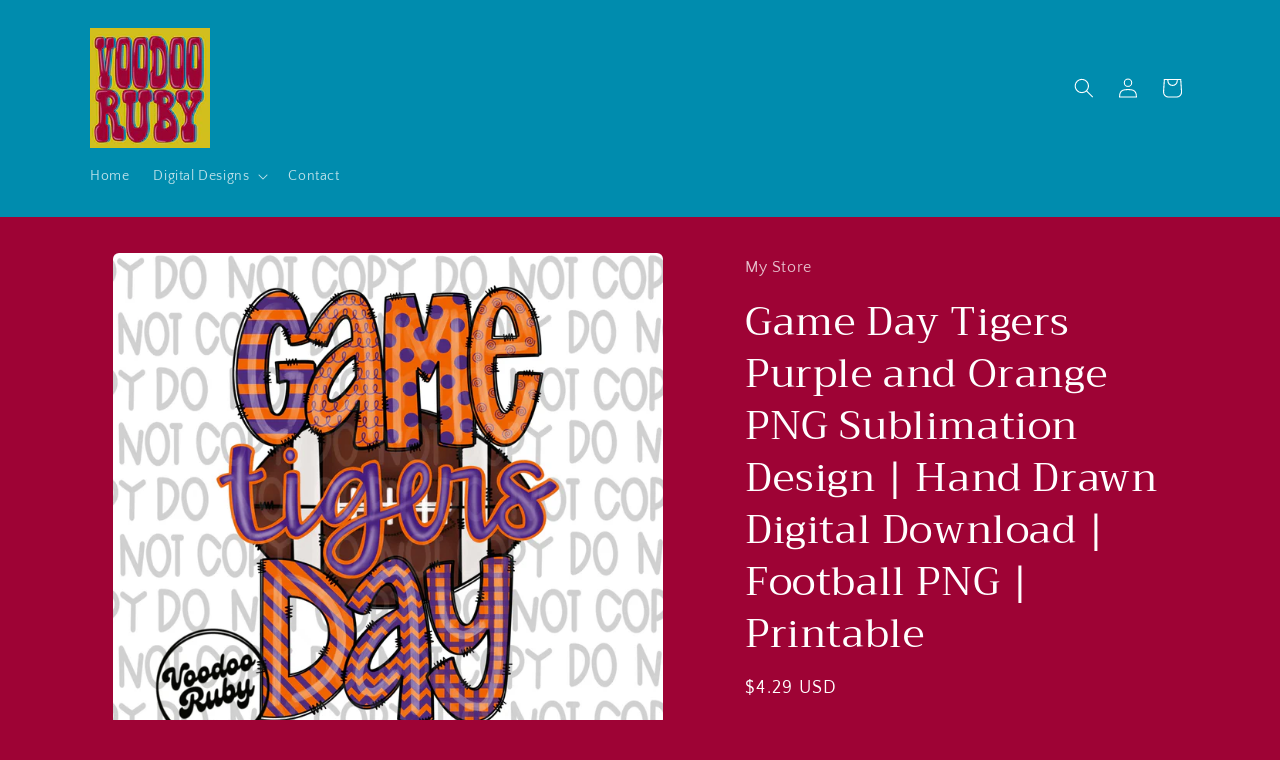

--- FILE ---
content_type: text/html; charset=utf-8
request_url: https://voodooruby.com/products/game-day-tigers-purple-and-orange-png-92552
body_size: 36961
content:
<!doctype html>
<html class="no-js" lang="en">
  <head>
    <meta charset="utf-8">
    <meta http-equiv="X-UA-Compatible" content="IE=edge">
    <meta name="viewport" content="width=device-width,initial-scale=1">
    <meta name="theme-color" content="">
    <link rel="canonical" href="https://voodooruby.com/products/game-day-tigers-purple-and-orange-png-92552"><link rel="preconnect" href="https://fonts.shopifycdn.com" crossorigin><title>
      Game Day Tigers Purple and Orange PNG Sublimation Design | Hand Drawn 
 &ndash; Voodoo Ruby Art</title>

    
      <meta name="description" content="**IMPORTANT** This design is created as a generic name with generic colors. It is in no way affiliated with any licensed trademarks and/or copyrights. By making this purchase, you are confirming you understand that you accept full responsibility for how this design is used and the context in which it is presented. You ">
    

    

<meta property="og:site_name" content="Voodoo Ruby Art">
<meta property="og:url" content="https://voodooruby.com/products/game-day-tigers-purple-and-orange-png-92552">
<meta property="og:title" content="Game Day Tigers Purple and Orange PNG Sublimation Design | Hand Drawn ">
<meta property="og:type" content="product">
<meta property="og:description" content="**IMPORTANT** This design is created as a generic name with generic colors. It is in no way affiliated with any licensed trademarks and/or copyrights. By making this purchase, you are confirming you understand that you accept full responsibility for how this design is used and the context in which it is presented. You "><meta property="og:image" content="http://voodooruby.com/cdn/shop/files/il_fullxfull.4151453369_6glv.jpg?v=1712632143">
  <meta property="og:image:secure_url" content="https://voodooruby.com/cdn/shop/files/il_fullxfull.4151453369_6glv.jpg?v=1712632143">
  <meta property="og:image:width" content="3000">
  <meta property="og:image:height" content="3000"><meta property="og:price:amount" content="4.29">
  <meta property="og:price:currency" content="USD"><meta name="twitter:card" content="summary_large_image">
<meta name="twitter:title" content="Game Day Tigers Purple and Orange PNG Sublimation Design | Hand Drawn ">
<meta name="twitter:description" content="**IMPORTANT** This design is created as a generic name with generic colors. It is in no way affiliated with any licensed trademarks and/or copyrights. By making this purchase, you are confirming you understand that you accept full responsibility for how this design is used and the context in which it is presented. You ">


    <script src="//voodooruby.com/cdn/shop/t/6/assets/constants.js?v=58251544750838685771712343195" defer="defer"></script>
    <script src="//voodooruby.com/cdn/shop/t/6/assets/pubsub.js?v=158357773527763999511712343196" defer="defer"></script>
    <script src="//voodooruby.com/cdn/shop/t/6/assets/global.js?v=37284204640041572741712343196" defer="defer"></script><script src="//voodooruby.com/cdn/shop/t/6/assets/animations.js?v=88693664871331136111712343194" defer="defer"></script><script>window.performance && window.performance.mark && window.performance.mark('shopify.content_for_header.start');</script><meta id="shopify-digital-wallet" name="shopify-digital-wallet" content="/83183534359/digital_wallets/dialog">
<meta name="shopify-checkout-api-token" content="fc6c84c616fb860a75c703a69376fdca">
<meta id="in-context-paypal-metadata" data-shop-id="83183534359" data-venmo-supported="false" data-environment="production" data-locale="en_US" data-paypal-v4="true" data-currency="USD">
<link rel="alternate" type="application/json+oembed" href="https://voodooruby.com/products/game-day-tigers-purple-and-orange-png-92552.oembed">
<script async="async" src="/checkouts/internal/preloads.js?locale=en-US"></script>
<link rel="preconnect" href="https://shop.app" crossorigin="anonymous">
<script async="async" src="https://shop.app/checkouts/internal/preloads.js?locale=en-US&shop_id=83183534359" crossorigin="anonymous"></script>
<script id="apple-pay-shop-capabilities" type="application/json">{"shopId":83183534359,"countryCode":"US","currencyCode":"USD","merchantCapabilities":["supports3DS"],"merchantId":"gid:\/\/shopify\/Shop\/83183534359","merchantName":"Voodoo Ruby Art","requiredBillingContactFields":["postalAddress","email"],"requiredShippingContactFields":["postalAddress","email"],"shippingType":"shipping","supportedNetworks":["visa","masterCard","amex","discover","elo","jcb"],"total":{"type":"pending","label":"Voodoo Ruby Art","amount":"1.00"},"shopifyPaymentsEnabled":true,"supportsSubscriptions":true}</script>
<script id="shopify-features" type="application/json">{"accessToken":"fc6c84c616fb860a75c703a69376fdca","betas":["rich-media-storefront-analytics"],"domain":"voodooruby.com","predictiveSearch":true,"shopId":83183534359,"locale":"en"}</script>
<script>var Shopify = Shopify || {};
Shopify.shop = "ba6e94-2.myshopify.com";
Shopify.locale = "en";
Shopify.currency = {"active":"USD","rate":"1.0"};
Shopify.country = "US";
Shopify.theme = {"name":"Craft","id":166515671319,"schema_name":"Craft","schema_version":"13.0.1","theme_store_id":1368,"role":"main"};
Shopify.theme.handle = "null";
Shopify.theme.style = {"id":null,"handle":null};
Shopify.cdnHost = "voodooruby.com/cdn";
Shopify.routes = Shopify.routes || {};
Shopify.routes.root = "/";</script>
<script type="module">!function(o){(o.Shopify=o.Shopify||{}).modules=!0}(window);</script>
<script>!function(o){function n(){var o=[];function n(){o.push(Array.prototype.slice.apply(arguments))}return n.q=o,n}var t=o.Shopify=o.Shopify||{};t.loadFeatures=n(),t.autoloadFeatures=n()}(window);</script>
<script>
  window.ShopifyPay = window.ShopifyPay || {};
  window.ShopifyPay.apiHost = "shop.app\/pay";
  window.ShopifyPay.redirectState = null;
</script>
<script id="shop-js-analytics" type="application/json">{"pageType":"product"}</script>
<script defer="defer" async type="module" src="//voodooruby.com/cdn/shopifycloud/shop-js/modules/v2/client.init-shop-cart-sync_WVOgQShq.en.esm.js"></script>
<script defer="defer" async type="module" src="//voodooruby.com/cdn/shopifycloud/shop-js/modules/v2/chunk.common_C_13GLB1.esm.js"></script>
<script defer="defer" async type="module" src="//voodooruby.com/cdn/shopifycloud/shop-js/modules/v2/chunk.modal_CLfMGd0m.esm.js"></script>
<script type="module">
  await import("//voodooruby.com/cdn/shopifycloud/shop-js/modules/v2/client.init-shop-cart-sync_WVOgQShq.en.esm.js");
await import("//voodooruby.com/cdn/shopifycloud/shop-js/modules/v2/chunk.common_C_13GLB1.esm.js");
await import("//voodooruby.com/cdn/shopifycloud/shop-js/modules/v2/chunk.modal_CLfMGd0m.esm.js");

  window.Shopify.SignInWithShop?.initShopCartSync?.({"fedCMEnabled":true,"windoidEnabled":true});

</script>
<script defer="defer" async type="module" src="//voodooruby.com/cdn/shopifycloud/shop-js/modules/v2/client.payment-terms_BWmiNN46.en.esm.js"></script>
<script defer="defer" async type="module" src="//voodooruby.com/cdn/shopifycloud/shop-js/modules/v2/chunk.common_C_13GLB1.esm.js"></script>
<script defer="defer" async type="module" src="//voodooruby.com/cdn/shopifycloud/shop-js/modules/v2/chunk.modal_CLfMGd0m.esm.js"></script>
<script type="module">
  await import("//voodooruby.com/cdn/shopifycloud/shop-js/modules/v2/client.payment-terms_BWmiNN46.en.esm.js");
await import("//voodooruby.com/cdn/shopifycloud/shop-js/modules/v2/chunk.common_C_13GLB1.esm.js");
await import("//voodooruby.com/cdn/shopifycloud/shop-js/modules/v2/chunk.modal_CLfMGd0m.esm.js");

  
</script>
<script>
  window.Shopify = window.Shopify || {};
  if (!window.Shopify.featureAssets) window.Shopify.featureAssets = {};
  window.Shopify.featureAssets['shop-js'] = {"shop-cart-sync":["modules/v2/client.shop-cart-sync_DuR37GeY.en.esm.js","modules/v2/chunk.common_C_13GLB1.esm.js","modules/v2/chunk.modal_CLfMGd0m.esm.js"],"init-fed-cm":["modules/v2/client.init-fed-cm_BucUoe6W.en.esm.js","modules/v2/chunk.common_C_13GLB1.esm.js","modules/v2/chunk.modal_CLfMGd0m.esm.js"],"shop-toast-manager":["modules/v2/client.shop-toast-manager_B0JfrpKj.en.esm.js","modules/v2/chunk.common_C_13GLB1.esm.js","modules/v2/chunk.modal_CLfMGd0m.esm.js"],"init-shop-cart-sync":["modules/v2/client.init-shop-cart-sync_WVOgQShq.en.esm.js","modules/v2/chunk.common_C_13GLB1.esm.js","modules/v2/chunk.modal_CLfMGd0m.esm.js"],"shop-button":["modules/v2/client.shop-button_B_U3bv27.en.esm.js","modules/v2/chunk.common_C_13GLB1.esm.js","modules/v2/chunk.modal_CLfMGd0m.esm.js"],"init-windoid":["modules/v2/client.init-windoid_DuP9q_di.en.esm.js","modules/v2/chunk.common_C_13GLB1.esm.js","modules/v2/chunk.modal_CLfMGd0m.esm.js"],"shop-cash-offers":["modules/v2/client.shop-cash-offers_BmULhtno.en.esm.js","modules/v2/chunk.common_C_13GLB1.esm.js","modules/v2/chunk.modal_CLfMGd0m.esm.js"],"pay-button":["modules/v2/client.pay-button_CrPSEbOK.en.esm.js","modules/v2/chunk.common_C_13GLB1.esm.js","modules/v2/chunk.modal_CLfMGd0m.esm.js"],"init-customer-accounts":["modules/v2/client.init-customer-accounts_jNk9cPYQ.en.esm.js","modules/v2/client.shop-login-button_DJ5ldayH.en.esm.js","modules/v2/chunk.common_C_13GLB1.esm.js","modules/v2/chunk.modal_CLfMGd0m.esm.js"],"avatar":["modules/v2/client.avatar_BTnouDA3.en.esm.js"],"checkout-modal":["modules/v2/client.checkout-modal_pBPyh9w8.en.esm.js","modules/v2/chunk.common_C_13GLB1.esm.js","modules/v2/chunk.modal_CLfMGd0m.esm.js"],"init-shop-for-new-customer-accounts":["modules/v2/client.init-shop-for-new-customer-accounts_BUoCy7a5.en.esm.js","modules/v2/client.shop-login-button_DJ5ldayH.en.esm.js","modules/v2/chunk.common_C_13GLB1.esm.js","modules/v2/chunk.modal_CLfMGd0m.esm.js"],"init-customer-accounts-sign-up":["modules/v2/client.init-customer-accounts-sign-up_CnczCz9H.en.esm.js","modules/v2/client.shop-login-button_DJ5ldayH.en.esm.js","modules/v2/chunk.common_C_13GLB1.esm.js","modules/v2/chunk.modal_CLfMGd0m.esm.js"],"init-shop-email-lookup-coordinator":["modules/v2/client.init-shop-email-lookup-coordinator_CzjY5t9o.en.esm.js","modules/v2/chunk.common_C_13GLB1.esm.js","modules/v2/chunk.modal_CLfMGd0m.esm.js"],"shop-follow-button":["modules/v2/client.shop-follow-button_CsYC63q7.en.esm.js","modules/v2/chunk.common_C_13GLB1.esm.js","modules/v2/chunk.modal_CLfMGd0m.esm.js"],"shop-login-button":["modules/v2/client.shop-login-button_DJ5ldayH.en.esm.js","modules/v2/chunk.common_C_13GLB1.esm.js","modules/v2/chunk.modal_CLfMGd0m.esm.js"],"shop-login":["modules/v2/client.shop-login_B9ccPdmx.en.esm.js","modules/v2/chunk.common_C_13GLB1.esm.js","modules/v2/chunk.modal_CLfMGd0m.esm.js"],"lead-capture":["modules/v2/client.lead-capture_D0K_KgYb.en.esm.js","modules/v2/chunk.common_C_13GLB1.esm.js","modules/v2/chunk.modal_CLfMGd0m.esm.js"],"payment-terms":["modules/v2/client.payment-terms_BWmiNN46.en.esm.js","modules/v2/chunk.common_C_13GLB1.esm.js","modules/v2/chunk.modal_CLfMGd0m.esm.js"]};
</script>
<script id="__st">var __st={"a":83183534359,"offset":-21600,"reqid":"813d1479-68aa-4605-bd00-60ed694ab629-1769566778","pageurl":"voodooruby.com\/products\/game-day-tigers-purple-and-orange-png-92552","u":"5254ffdf5c26","p":"product","rtyp":"product","rid":9182796054807};</script>
<script>window.ShopifyPaypalV4VisibilityTracking = true;</script>
<script id="captcha-bootstrap">!function(){'use strict';const t='contact',e='account',n='new_comment',o=[[t,t],['blogs',n],['comments',n],[t,'customer']],c=[[e,'customer_login'],[e,'guest_login'],[e,'recover_customer_password'],[e,'create_customer']],r=t=>t.map((([t,e])=>`form[action*='/${t}']:not([data-nocaptcha='true']) input[name='form_type'][value='${e}']`)).join(','),a=t=>()=>t?[...document.querySelectorAll(t)].map((t=>t.form)):[];function s(){const t=[...o],e=r(t);return a(e)}const i='password',u='form_key',d=['recaptcha-v3-token','g-recaptcha-response','h-captcha-response',i],f=()=>{try{return window.sessionStorage}catch{return}},m='__shopify_v',_=t=>t.elements[u];function p(t,e,n=!1){try{const o=window.sessionStorage,c=JSON.parse(o.getItem(e)),{data:r}=function(t){const{data:e,action:n}=t;return t[m]||n?{data:e,action:n}:{data:t,action:n}}(c);for(const[e,n]of Object.entries(r))t.elements[e]&&(t.elements[e].value=n);n&&o.removeItem(e)}catch(o){console.error('form repopulation failed',{error:o})}}const l='form_type',E='cptcha';function T(t){t.dataset[E]=!0}const w=window,h=w.document,L='Shopify',v='ce_forms',y='captcha';let A=!1;((t,e)=>{const n=(g='f06e6c50-85a8-45c8-87d0-21a2b65856fe',I='https://cdn.shopify.com/shopifycloud/storefront-forms-hcaptcha/ce_storefront_forms_captcha_hcaptcha.v1.5.2.iife.js',D={infoText:'Protected by hCaptcha',privacyText:'Privacy',termsText:'Terms'},(t,e,n)=>{const o=w[L][v],c=o.bindForm;if(c)return c(t,g,e,D).then(n);var r;o.q.push([[t,g,e,D],n]),r=I,A||(h.body.append(Object.assign(h.createElement('script'),{id:'captcha-provider',async:!0,src:r})),A=!0)});var g,I,D;w[L]=w[L]||{},w[L][v]=w[L][v]||{},w[L][v].q=[],w[L][y]=w[L][y]||{},w[L][y].protect=function(t,e){n(t,void 0,e),T(t)},Object.freeze(w[L][y]),function(t,e,n,w,h,L){const[v,y,A,g]=function(t,e,n){const i=e?o:[],u=t?c:[],d=[...i,...u],f=r(d),m=r(i),_=r(d.filter((([t,e])=>n.includes(e))));return[a(f),a(m),a(_),s()]}(w,h,L),I=t=>{const e=t.target;return e instanceof HTMLFormElement?e:e&&e.form},D=t=>v().includes(t);t.addEventListener('submit',(t=>{const e=I(t);if(!e)return;const n=D(e)&&!e.dataset.hcaptchaBound&&!e.dataset.recaptchaBound,o=_(e),c=g().includes(e)&&(!o||!o.value);(n||c)&&t.preventDefault(),c&&!n&&(function(t){try{if(!f())return;!function(t){const e=f();if(!e)return;const n=_(t);if(!n)return;const o=n.value;o&&e.removeItem(o)}(t);const e=Array.from(Array(32),(()=>Math.random().toString(36)[2])).join('');!function(t,e){_(t)||t.append(Object.assign(document.createElement('input'),{type:'hidden',name:u})),t.elements[u].value=e}(t,e),function(t,e){const n=f();if(!n)return;const o=[...t.querySelectorAll(`input[type='${i}']`)].map((({name:t})=>t)),c=[...d,...o],r={};for(const[a,s]of new FormData(t).entries())c.includes(a)||(r[a]=s);n.setItem(e,JSON.stringify({[m]:1,action:t.action,data:r}))}(t,e)}catch(e){console.error('failed to persist form',e)}}(e),e.submit())}));const S=(t,e)=>{t&&!t.dataset[E]&&(n(t,e.some((e=>e===t))),T(t))};for(const o of['focusin','change'])t.addEventListener(o,(t=>{const e=I(t);D(e)&&S(e,y())}));const B=e.get('form_key'),M=e.get(l),P=B&&M;t.addEventListener('DOMContentLoaded',(()=>{const t=y();if(P)for(const e of t)e.elements[l].value===M&&p(e,B);[...new Set([...A(),...v().filter((t=>'true'===t.dataset.shopifyCaptcha))])].forEach((e=>S(e,t)))}))}(h,new URLSearchParams(w.location.search),n,t,e,['guest_login'])})(!0,!0)}();</script>
<script integrity="sha256-4kQ18oKyAcykRKYeNunJcIwy7WH5gtpwJnB7kiuLZ1E=" data-source-attribution="shopify.loadfeatures" defer="defer" src="//voodooruby.com/cdn/shopifycloud/storefront/assets/storefront/load_feature-a0a9edcb.js" crossorigin="anonymous"></script>
<script crossorigin="anonymous" defer="defer" src="//voodooruby.com/cdn/shopifycloud/storefront/assets/shopify_pay/storefront-65b4c6d7.js?v=20250812"></script>
<script data-source-attribution="shopify.dynamic_checkout.dynamic.init">var Shopify=Shopify||{};Shopify.PaymentButton=Shopify.PaymentButton||{isStorefrontPortableWallets:!0,init:function(){window.Shopify.PaymentButton.init=function(){};var t=document.createElement("script");t.src="https://voodooruby.com/cdn/shopifycloud/portable-wallets/latest/portable-wallets.en.js",t.type="module",document.head.appendChild(t)}};
</script>
<script data-source-attribution="shopify.dynamic_checkout.buyer_consent">
  function portableWalletsHideBuyerConsent(e){var t=document.getElementById("shopify-buyer-consent"),n=document.getElementById("shopify-subscription-policy-button");t&&n&&(t.classList.add("hidden"),t.setAttribute("aria-hidden","true"),n.removeEventListener("click",e))}function portableWalletsShowBuyerConsent(e){var t=document.getElementById("shopify-buyer-consent"),n=document.getElementById("shopify-subscription-policy-button");t&&n&&(t.classList.remove("hidden"),t.removeAttribute("aria-hidden"),n.addEventListener("click",e))}window.Shopify?.PaymentButton&&(window.Shopify.PaymentButton.hideBuyerConsent=portableWalletsHideBuyerConsent,window.Shopify.PaymentButton.showBuyerConsent=portableWalletsShowBuyerConsent);
</script>
<script>
  function portableWalletsCleanup(e){e&&e.src&&console.error("Failed to load portable wallets script "+e.src);var t=document.querySelectorAll("shopify-accelerated-checkout .shopify-payment-button__skeleton, shopify-accelerated-checkout-cart .wallet-cart-button__skeleton"),e=document.getElementById("shopify-buyer-consent");for(let e=0;e<t.length;e++)t[e].remove();e&&e.remove()}function portableWalletsNotLoadedAsModule(e){e instanceof ErrorEvent&&"string"==typeof e.message&&e.message.includes("import.meta")&&"string"==typeof e.filename&&e.filename.includes("portable-wallets")&&(window.removeEventListener("error",portableWalletsNotLoadedAsModule),window.Shopify.PaymentButton.failedToLoad=e,"loading"===document.readyState?document.addEventListener("DOMContentLoaded",window.Shopify.PaymentButton.init):window.Shopify.PaymentButton.init())}window.addEventListener("error",portableWalletsNotLoadedAsModule);
</script>

<script type="module" src="https://voodooruby.com/cdn/shopifycloud/portable-wallets/latest/portable-wallets.en.js" onError="portableWalletsCleanup(this)" crossorigin="anonymous"></script>
<script nomodule>
  document.addEventListener("DOMContentLoaded", portableWalletsCleanup);
</script>

<link id="shopify-accelerated-checkout-styles" rel="stylesheet" media="screen" href="https://voodooruby.com/cdn/shopifycloud/portable-wallets/latest/accelerated-checkout-backwards-compat.css" crossorigin="anonymous">
<style id="shopify-accelerated-checkout-cart">
        #shopify-buyer-consent {
  margin-top: 1em;
  display: inline-block;
  width: 100%;
}

#shopify-buyer-consent.hidden {
  display: none;
}

#shopify-subscription-policy-button {
  background: none;
  border: none;
  padding: 0;
  text-decoration: underline;
  font-size: inherit;
  cursor: pointer;
}

#shopify-subscription-policy-button::before {
  box-shadow: none;
}

      </style>
<script id="sections-script" data-sections="header" defer="defer" src="//voodooruby.com/cdn/shop/t/6/compiled_assets/scripts.js?v=118"></script>
<script>window.performance && window.performance.mark && window.performance.mark('shopify.content_for_header.end');</script>


    <style data-shopify>
      @font-face {
  font-family: "Quattrocento Sans";
  font-weight: 400;
  font-style: normal;
  font-display: swap;
  src: url("//voodooruby.com/cdn/fonts/quattrocento_sans/quattrocentosans_n4.ce5e9bf514e68f53bdd875976847cf755c702eaa.woff2") format("woff2"),
       url("//voodooruby.com/cdn/fonts/quattrocento_sans/quattrocentosans_n4.44bbfb57d228eb8bb083d1f98e7d96e16137abce.woff") format("woff");
}

      @font-face {
  font-family: "Quattrocento Sans";
  font-weight: 700;
  font-style: normal;
  font-display: swap;
  src: url("//voodooruby.com/cdn/fonts/quattrocento_sans/quattrocentosans_n7.bdda9092621b2e3b4284b12e8f0c092969b176c1.woff2") format("woff2"),
       url("//voodooruby.com/cdn/fonts/quattrocento_sans/quattrocentosans_n7.3f8ab2a91343269966c4aa4831bcd588e7ce07b9.woff") format("woff");
}

      @font-face {
  font-family: "Quattrocento Sans";
  font-weight: 400;
  font-style: italic;
  font-display: swap;
  src: url("//voodooruby.com/cdn/fonts/quattrocento_sans/quattrocentosans_i4.4f70b1e78f59fa1468e3436ab863ff0bf71e71bb.woff2") format("woff2"),
       url("//voodooruby.com/cdn/fonts/quattrocento_sans/quattrocentosans_i4.b695efef5d957af404945574b7239740f79b899f.woff") format("woff");
}

      @font-face {
  font-family: "Quattrocento Sans";
  font-weight: 700;
  font-style: italic;
  font-display: swap;
  src: url("//voodooruby.com/cdn/fonts/quattrocento_sans/quattrocentosans_i7.49d754c8032546c24062cf385f8660abbb11ef1e.woff2") format("woff2"),
       url("//voodooruby.com/cdn/fonts/quattrocento_sans/quattrocentosans_i7.567b0b818999022d5a9ccb99542d8ff8cdb497df.woff") format("woff");
}

      @font-face {
  font-family: Trirong;
  font-weight: 400;
  font-style: normal;
  font-display: swap;
  src: url("//voodooruby.com/cdn/fonts/trirong/trirong_n4.46b40419aaa69bf77077c3108d75dad5a0318d4b.woff2") format("woff2"),
       url("//voodooruby.com/cdn/fonts/trirong/trirong_n4.97753898e63cd7e164ad614681eba2c7fe577190.woff") format("woff");
}


      
        :root,
        .color-scheme-1 {
          --color-background: 158,3,53;
        
          --gradient-background: #9e0335;
        

        

        --color-foreground: 255,255,255;
        --color-background-contrast: 183,3,61;
        --color-shadow: 37,37,37;
        --color-button: 255,255,255;
        --color-button-text: 255,255,255;
        --color-secondary-button: 158,3,53;
        --color-secondary-button-text: 255,255,255;
        --color-link: 255,255,255;
        --color-badge-foreground: 255,255,255;
        --color-badge-background: 158,3,53;
        --color-badge-border: 255,255,255;
        --payment-terms-background-color: rgb(158 3 53);
      }
      
        
        .color-scheme-2 {
          --color-background: 0,140,174;
        
          --gradient-background: #008cae;
        

        

        --color-foreground: 255,255,255;
        --color-background-contrast: 0,37,47;
        --color-shadow: 37,37,37;
        --color-button: 37,37,37;
        --color-button-text: 255,255,255;
        --color-secondary-button: 0,140,174;
        --color-secondary-button-text: 37,37,37;
        --color-link: 37,37,37;
        --color-badge-foreground: 255,255,255;
        --color-badge-background: 0,140,174;
        --color-badge-border: 255,255,255;
        --payment-terms-background-color: rgb(0 140 174);
      }
      
        
        .color-scheme-3 {
          --color-background: 113,106,86;
        
          --gradient-background: #716a56;
        

        

        --color-foreground: 239,236,236;
        --color-background-contrast: 41,38,31;
        --color-shadow: 37,37,37;
        --color-button: 239,236,236;
        --color-button-text: 113,106,86;
        --color-secondary-button: 113,106,86;
        --color-secondary-button-text: 239,236,236;
        --color-link: 239,236,236;
        --color-badge-foreground: 239,236,236;
        --color-badge-background: 113,106,86;
        --color-badge-border: 239,236,236;
        --payment-terms-background-color: rgb(113 106 86);
      }
      
        
        .color-scheme-4 {
          --color-background: 210,191,27;
        
          --gradient-background: #d2bf1b;
        

        

        --color-foreground: 158,3,53;
        --color-background-contrast: 97,88,12;
        --color-shadow: 37,37,37;
        --color-button: 239,236,236;
        --color-button-text: 44,51,47;
        --color-secondary-button: 210,191,27;
        --color-secondary-button-text: 239,236,236;
        --color-link: 239,236,236;
        --color-badge-foreground: 158,3,53;
        --color-badge-background: 210,191,27;
        --color-badge-border: 158,3,53;
        --payment-terms-background-color: rgb(210 191 27);
      }
      
        
        .color-scheme-5 {
          --color-background: 63,81,71;
        
          --gradient-background: #3f5147;
        

        

        --color-foreground: 239,236,236;
        --color-background-contrast: 7,9,8;
        --color-shadow: 37,37,37;
        --color-button: 239,236,236;
        --color-button-text: 63,81,71;
        --color-secondary-button: 63,81,71;
        --color-secondary-button-text: 239,236,236;
        --color-link: 239,236,236;
        --color-badge-foreground: 239,236,236;
        --color-badge-background: 63,81,71;
        --color-badge-border: 239,236,236;
        --payment-terms-background-color: rgb(63 81 71);
      }
      

      body, .color-scheme-1, .color-scheme-2, .color-scheme-3, .color-scheme-4, .color-scheme-5 {
        color: rgba(var(--color-foreground), 0.75);
        background-color: rgb(var(--color-background));
      }

      :root {
        --font-body-family: "Quattrocento Sans", sans-serif;
        --font-body-style: normal;
        --font-body-weight: 400;
        --font-body-weight-bold: 700;

        --font-heading-family: Trirong, serif;
        --font-heading-style: normal;
        --font-heading-weight: 400;

        --font-body-scale: 1.0;
        --font-heading-scale: 1.0;

        --media-padding: px;
        --media-border-opacity: 0.1;
        --media-border-width: 0px;
        --media-radius: 6px;
        --media-shadow-opacity: 0.0;
        --media-shadow-horizontal-offset: 0px;
        --media-shadow-vertical-offset: 4px;
        --media-shadow-blur-radius: 5px;
        --media-shadow-visible: 0;

        --page-width: 120rem;
        --page-width-margin: 0rem;

        --product-card-image-padding: 0.0rem;
        --product-card-corner-radius: 0.6rem;
        --product-card-text-alignment: left;
        --product-card-border-width: 0.1rem;
        --product-card-border-opacity: 0.1;
        --product-card-shadow-opacity: 0.0;
        --product-card-shadow-visible: 0;
        --product-card-shadow-horizontal-offset: 0.0rem;
        --product-card-shadow-vertical-offset: 0.4rem;
        --product-card-shadow-blur-radius: 0.5rem;

        --collection-card-image-padding: 0.0rem;
        --collection-card-corner-radius: 0.6rem;
        --collection-card-text-alignment: left;
        --collection-card-border-width: 0.1rem;
        --collection-card-border-opacity: 0.1;
        --collection-card-shadow-opacity: 0.0;
        --collection-card-shadow-visible: 0;
        --collection-card-shadow-horizontal-offset: 0.0rem;
        --collection-card-shadow-vertical-offset: 0.4rem;
        --collection-card-shadow-blur-radius: 0.5rem;

        --blog-card-image-padding: 0.0rem;
        --blog-card-corner-radius: 0.6rem;
        --blog-card-text-alignment: left;
        --blog-card-border-width: 0.1rem;
        --blog-card-border-opacity: 0.1;
        --blog-card-shadow-opacity: 0.0;
        --blog-card-shadow-visible: 0;
        --blog-card-shadow-horizontal-offset: 0.0rem;
        --blog-card-shadow-vertical-offset: 0.4rem;
        --blog-card-shadow-blur-radius: 0.5rem;

        --badge-corner-radius: 0.6rem;

        --popup-border-width: 1px;
        --popup-border-opacity: 0.5;
        --popup-corner-radius: 6px;
        --popup-shadow-opacity: 0.0;
        --popup-shadow-horizontal-offset: 0px;
        --popup-shadow-vertical-offset: 4px;
        --popup-shadow-blur-radius: 5px;

        --drawer-border-width: 1px;
        --drawer-border-opacity: 0.1;
        --drawer-shadow-opacity: 0.0;
        --drawer-shadow-horizontal-offset: 0px;
        --drawer-shadow-vertical-offset: 4px;
        --drawer-shadow-blur-radius: 5px;

        --spacing-sections-desktop: 0px;
        --spacing-sections-mobile: 0px;

        --grid-desktop-vertical-spacing: 20px;
        --grid-desktop-horizontal-spacing: 20px;
        --grid-mobile-vertical-spacing: 10px;
        --grid-mobile-horizontal-spacing: 10px;

        --text-boxes-border-opacity: 0.1;
        --text-boxes-border-width: 0px;
        --text-boxes-radius: 6px;
        --text-boxes-shadow-opacity: 0.0;
        --text-boxes-shadow-visible: 0;
        --text-boxes-shadow-horizontal-offset: 0px;
        --text-boxes-shadow-vertical-offset: 4px;
        --text-boxes-shadow-blur-radius: 5px;

        --buttons-radius: 6px;
        --buttons-radius-outset: 7px;
        --buttons-border-width: 1px;
        --buttons-border-opacity: 1.0;
        --buttons-shadow-opacity: 0.0;
        --buttons-shadow-visible: 0;
        --buttons-shadow-horizontal-offset: 0px;
        --buttons-shadow-vertical-offset: 4px;
        --buttons-shadow-blur-radius: 5px;
        --buttons-border-offset: 0.3px;

        --inputs-radius: 6px;
        --inputs-border-width: 1px;
        --inputs-border-opacity: 0.55;
        --inputs-shadow-opacity: 0.0;
        --inputs-shadow-horizontal-offset: 0px;
        --inputs-margin-offset: 0px;
        --inputs-shadow-vertical-offset: 4px;
        --inputs-shadow-blur-radius: 5px;
        --inputs-radius-outset: 7px;

        --variant-pills-radius: 40px;
        --variant-pills-border-width: 1px;
        --variant-pills-border-opacity: 0.55;
        --variant-pills-shadow-opacity: 0.0;
        --variant-pills-shadow-horizontal-offset: 0px;
        --variant-pills-shadow-vertical-offset: 4px;
        --variant-pills-shadow-blur-radius: 5px;
      }

      *,
      *::before,
      *::after {
        box-sizing: inherit;
      }

      html {
        box-sizing: border-box;
        font-size: calc(var(--font-body-scale) * 62.5%);
        height: 100%;
      }

      body {
        display: grid;
        grid-template-rows: auto auto 1fr auto;
        grid-template-columns: 100%;
        min-height: 100%;
        margin: 0;
        font-size: 1.5rem;
        letter-spacing: 0.06rem;
        line-height: calc(1 + 0.8 / var(--font-body-scale));
        font-family: var(--font-body-family);
        font-style: var(--font-body-style);
        font-weight: var(--font-body-weight);
      }

      @media screen and (min-width: 750px) {
        body {
          font-size: 1.6rem;
        }
      }
    </style>

    <link href="//voodooruby.com/cdn/shop/t/6/assets/base.css?v=93405971894151239851712343194" rel="stylesheet" type="text/css" media="all" />
<link rel="preload" as="font" href="//voodooruby.com/cdn/fonts/quattrocento_sans/quattrocentosans_n4.ce5e9bf514e68f53bdd875976847cf755c702eaa.woff2" type="font/woff2" crossorigin><link rel="preload" as="font" href="//voodooruby.com/cdn/fonts/trirong/trirong_n4.46b40419aaa69bf77077c3108d75dad5a0318d4b.woff2" type="font/woff2" crossorigin><link
        rel="stylesheet"
        href="//voodooruby.com/cdn/shop/t/6/assets/component-predictive-search.css?v=118923337488134913561712343195"
        media="print"
        onload="this.media='all'"
      ><script>
      document.documentElement.className = document.documentElement.className.replace('no-js', 'js');
      if (Shopify.designMode) {
        document.documentElement.classList.add('shopify-design-mode');
      }
    </script>
  <link href="https://monorail-edge.shopifysvc.com" rel="dns-prefetch">
<script>(function(){if ("sendBeacon" in navigator && "performance" in window) {try {var session_token_from_headers = performance.getEntriesByType('navigation')[0].serverTiming.find(x => x.name == '_s').description;} catch {var session_token_from_headers = undefined;}var session_cookie_matches = document.cookie.match(/_shopify_s=([^;]*)/);var session_token_from_cookie = session_cookie_matches && session_cookie_matches.length === 2 ? session_cookie_matches[1] : "";var session_token = session_token_from_headers || session_token_from_cookie || "";function handle_abandonment_event(e) {var entries = performance.getEntries().filter(function(entry) {return /monorail-edge.shopifysvc.com/.test(entry.name);});if (!window.abandonment_tracked && entries.length === 0) {window.abandonment_tracked = true;var currentMs = Date.now();var navigation_start = performance.timing.navigationStart;var payload = {shop_id: 83183534359,url: window.location.href,navigation_start,duration: currentMs - navigation_start,session_token,page_type: "product"};window.navigator.sendBeacon("https://monorail-edge.shopifysvc.com/v1/produce", JSON.stringify({schema_id: "online_store_buyer_site_abandonment/1.1",payload: payload,metadata: {event_created_at_ms: currentMs,event_sent_at_ms: currentMs}}));}}window.addEventListener('pagehide', handle_abandonment_event);}}());</script>
<script id="web-pixels-manager-setup">(function e(e,d,r,n,o){if(void 0===o&&(o={}),!Boolean(null===(a=null===(i=window.Shopify)||void 0===i?void 0:i.analytics)||void 0===a?void 0:a.replayQueue)){var i,a;window.Shopify=window.Shopify||{};var t=window.Shopify;t.analytics=t.analytics||{};var s=t.analytics;s.replayQueue=[],s.publish=function(e,d,r){return s.replayQueue.push([e,d,r]),!0};try{self.performance.mark("wpm:start")}catch(e){}var l=function(){var e={modern:/Edge?\/(1{2}[4-9]|1[2-9]\d|[2-9]\d{2}|\d{4,})\.\d+(\.\d+|)|Firefox\/(1{2}[4-9]|1[2-9]\d|[2-9]\d{2}|\d{4,})\.\d+(\.\d+|)|Chrom(ium|e)\/(9{2}|\d{3,})\.\d+(\.\d+|)|(Maci|X1{2}).+ Version\/(15\.\d+|(1[6-9]|[2-9]\d|\d{3,})\.\d+)([,.]\d+|)( \(\w+\)|)( Mobile\/\w+|) Safari\/|Chrome.+OPR\/(9{2}|\d{3,})\.\d+\.\d+|(CPU[ +]OS|iPhone[ +]OS|CPU[ +]iPhone|CPU IPhone OS|CPU iPad OS)[ +]+(15[._]\d+|(1[6-9]|[2-9]\d|\d{3,})[._]\d+)([._]\d+|)|Android:?[ /-](13[3-9]|1[4-9]\d|[2-9]\d{2}|\d{4,})(\.\d+|)(\.\d+|)|Android.+Firefox\/(13[5-9]|1[4-9]\d|[2-9]\d{2}|\d{4,})\.\d+(\.\d+|)|Android.+Chrom(ium|e)\/(13[3-9]|1[4-9]\d|[2-9]\d{2}|\d{4,})\.\d+(\.\d+|)|SamsungBrowser\/([2-9]\d|\d{3,})\.\d+/,legacy:/Edge?\/(1[6-9]|[2-9]\d|\d{3,})\.\d+(\.\d+|)|Firefox\/(5[4-9]|[6-9]\d|\d{3,})\.\d+(\.\d+|)|Chrom(ium|e)\/(5[1-9]|[6-9]\d|\d{3,})\.\d+(\.\d+|)([\d.]+$|.*Safari\/(?![\d.]+ Edge\/[\d.]+$))|(Maci|X1{2}).+ Version\/(10\.\d+|(1[1-9]|[2-9]\d|\d{3,})\.\d+)([,.]\d+|)( \(\w+\)|)( Mobile\/\w+|) Safari\/|Chrome.+OPR\/(3[89]|[4-9]\d|\d{3,})\.\d+\.\d+|(CPU[ +]OS|iPhone[ +]OS|CPU[ +]iPhone|CPU IPhone OS|CPU iPad OS)[ +]+(10[._]\d+|(1[1-9]|[2-9]\d|\d{3,})[._]\d+)([._]\d+|)|Android:?[ /-](13[3-9]|1[4-9]\d|[2-9]\d{2}|\d{4,})(\.\d+|)(\.\d+|)|Mobile Safari.+OPR\/([89]\d|\d{3,})\.\d+\.\d+|Android.+Firefox\/(13[5-9]|1[4-9]\d|[2-9]\d{2}|\d{4,})\.\d+(\.\d+|)|Android.+Chrom(ium|e)\/(13[3-9]|1[4-9]\d|[2-9]\d{2}|\d{4,})\.\d+(\.\d+|)|Android.+(UC? ?Browser|UCWEB|U3)[ /]?(15\.([5-9]|\d{2,})|(1[6-9]|[2-9]\d|\d{3,})\.\d+)\.\d+|SamsungBrowser\/(5\.\d+|([6-9]|\d{2,})\.\d+)|Android.+MQ{2}Browser\/(14(\.(9|\d{2,})|)|(1[5-9]|[2-9]\d|\d{3,})(\.\d+|))(\.\d+|)|K[Aa][Ii]OS\/(3\.\d+|([4-9]|\d{2,})\.\d+)(\.\d+|)/},d=e.modern,r=e.legacy,n=navigator.userAgent;return n.match(d)?"modern":n.match(r)?"legacy":"unknown"}(),u="modern"===l?"modern":"legacy",c=(null!=n?n:{modern:"",legacy:""})[u],f=function(e){return[e.baseUrl,"/wpm","/b",e.hashVersion,"modern"===e.buildTarget?"m":"l",".js"].join("")}({baseUrl:d,hashVersion:r,buildTarget:u}),m=function(e){var d=e.version,r=e.bundleTarget,n=e.surface,o=e.pageUrl,i=e.monorailEndpoint;return{emit:function(e){var a=e.status,t=e.errorMsg,s=(new Date).getTime(),l=JSON.stringify({metadata:{event_sent_at_ms:s},events:[{schema_id:"web_pixels_manager_load/3.1",payload:{version:d,bundle_target:r,page_url:o,status:a,surface:n,error_msg:t},metadata:{event_created_at_ms:s}}]});if(!i)return console&&console.warn&&console.warn("[Web Pixels Manager] No Monorail endpoint provided, skipping logging."),!1;try{return self.navigator.sendBeacon.bind(self.navigator)(i,l)}catch(e){}var u=new XMLHttpRequest;try{return u.open("POST",i,!0),u.setRequestHeader("Content-Type","text/plain"),u.send(l),!0}catch(e){return console&&console.warn&&console.warn("[Web Pixels Manager] Got an unhandled error while logging to Monorail."),!1}}}}({version:r,bundleTarget:l,surface:e.surface,pageUrl:self.location.href,monorailEndpoint:e.monorailEndpoint});try{o.browserTarget=l,function(e){var d=e.src,r=e.async,n=void 0===r||r,o=e.onload,i=e.onerror,a=e.sri,t=e.scriptDataAttributes,s=void 0===t?{}:t,l=document.createElement("script"),u=document.querySelector("head"),c=document.querySelector("body");if(l.async=n,l.src=d,a&&(l.integrity=a,l.crossOrigin="anonymous"),s)for(var f in s)if(Object.prototype.hasOwnProperty.call(s,f))try{l.dataset[f]=s[f]}catch(e){}if(o&&l.addEventListener("load",o),i&&l.addEventListener("error",i),u)u.appendChild(l);else{if(!c)throw new Error("Did not find a head or body element to append the script");c.appendChild(l)}}({src:f,async:!0,onload:function(){if(!function(){var e,d;return Boolean(null===(d=null===(e=window.Shopify)||void 0===e?void 0:e.analytics)||void 0===d?void 0:d.initialized)}()){var d=window.webPixelsManager.init(e)||void 0;if(d){var r=window.Shopify.analytics;r.replayQueue.forEach((function(e){var r=e[0],n=e[1],o=e[2];d.publishCustomEvent(r,n,o)})),r.replayQueue=[],r.publish=d.publishCustomEvent,r.visitor=d.visitor,r.initialized=!0}}},onerror:function(){return m.emit({status:"failed",errorMsg:"".concat(f," has failed to load")})},sri:function(e){var d=/^sha384-[A-Za-z0-9+/=]+$/;return"string"==typeof e&&d.test(e)}(c)?c:"",scriptDataAttributes:o}),m.emit({status:"loading"})}catch(e){m.emit({status:"failed",errorMsg:(null==e?void 0:e.message)||"Unknown error"})}}})({shopId: 83183534359,storefrontBaseUrl: "https://voodooruby.com",extensionsBaseUrl: "https://extensions.shopifycdn.com/cdn/shopifycloud/web-pixels-manager",monorailEndpoint: "https://monorail-edge.shopifysvc.com/unstable/produce_batch",surface: "storefront-renderer",enabledBetaFlags: ["2dca8a86"],webPixelsConfigList: [{"id":"shopify-app-pixel","configuration":"{}","eventPayloadVersion":"v1","runtimeContext":"STRICT","scriptVersion":"0450","apiClientId":"shopify-pixel","type":"APP","privacyPurposes":["ANALYTICS","MARKETING"]},{"id":"shopify-custom-pixel","eventPayloadVersion":"v1","runtimeContext":"LAX","scriptVersion":"0450","apiClientId":"shopify-pixel","type":"CUSTOM","privacyPurposes":["ANALYTICS","MARKETING"]}],isMerchantRequest: false,initData: {"shop":{"name":"Voodoo Ruby Art","paymentSettings":{"currencyCode":"USD"},"myshopifyDomain":"ba6e94-2.myshopify.com","countryCode":"US","storefrontUrl":"https:\/\/voodooruby.com"},"customer":null,"cart":null,"checkout":null,"productVariants":[{"price":{"amount":4.29,"currencyCode":"USD"},"product":{"title":"Game Day Tigers Purple and Orange PNG Sublimation Design | Hand Drawn Digital Download | Football PNG | Printable","vendor":"My Store","id":"9182796054807","untranslatedTitle":"Game Day Tigers Purple and Orange PNG Sublimation Design | Hand Drawn Digital Download | Football PNG | Printable","url":"\/products\/game-day-tigers-purple-and-orange-png-92552","type":"Digital Download"},"id":"48389429330199","image":{"src":"\/\/voodooruby.com\/cdn\/shop\/files\/il_fullxfull.4151453369_6glv.jpg?v=1712632143"},"sku":"","title":"Default Title","untranslatedTitle":"Default Title"}],"purchasingCompany":null},},"https://voodooruby.com/cdn","fcfee988w5aeb613cpc8e4bc33m6693e112",{"modern":"","legacy":""},{"shopId":"83183534359","storefrontBaseUrl":"https:\/\/voodooruby.com","extensionBaseUrl":"https:\/\/extensions.shopifycdn.com\/cdn\/shopifycloud\/web-pixels-manager","surface":"storefront-renderer","enabledBetaFlags":"[\"2dca8a86\"]","isMerchantRequest":"false","hashVersion":"fcfee988w5aeb613cpc8e4bc33m6693e112","publish":"custom","events":"[[\"page_viewed\",{}],[\"product_viewed\",{\"productVariant\":{\"price\":{\"amount\":4.29,\"currencyCode\":\"USD\"},\"product\":{\"title\":\"Game Day Tigers Purple and Orange PNG Sublimation Design | Hand Drawn Digital Download | Football PNG | Printable\",\"vendor\":\"My Store\",\"id\":\"9182796054807\",\"untranslatedTitle\":\"Game Day Tigers Purple and Orange PNG Sublimation Design | Hand Drawn Digital Download | Football PNG | Printable\",\"url\":\"\/products\/game-day-tigers-purple-and-orange-png-92552\",\"type\":\"Digital Download\"},\"id\":\"48389429330199\",\"image\":{\"src\":\"\/\/voodooruby.com\/cdn\/shop\/files\/il_fullxfull.4151453369_6glv.jpg?v=1712632143\"},\"sku\":\"\",\"title\":\"Default Title\",\"untranslatedTitle\":\"Default Title\"}}]]"});</script><script>
  window.ShopifyAnalytics = window.ShopifyAnalytics || {};
  window.ShopifyAnalytics.meta = window.ShopifyAnalytics.meta || {};
  window.ShopifyAnalytics.meta.currency = 'USD';
  var meta = {"product":{"id":9182796054807,"gid":"gid:\/\/shopify\/Product\/9182796054807","vendor":"My Store","type":"Digital Download","handle":"game-day-tigers-purple-and-orange-png-92552","variants":[{"id":48389429330199,"price":429,"name":"Game Day Tigers Purple and Orange PNG Sublimation Design | Hand Drawn Digital Download | Football PNG | Printable","public_title":null,"sku":""}],"remote":false},"page":{"pageType":"product","resourceType":"product","resourceId":9182796054807,"requestId":"813d1479-68aa-4605-bd00-60ed694ab629-1769566778"}};
  for (var attr in meta) {
    window.ShopifyAnalytics.meta[attr] = meta[attr];
  }
</script>
<script class="analytics">
  (function () {
    var customDocumentWrite = function(content) {
      var jquery = null;

      if (window.jQuery) {
        jquery = window.jQuery;
      } else if (window.Checkout && window.Checkout.$) {
        jquery = window.Checkout.$;
      }

      if (jquery) {
        jquery('body').append(content);
      }
    };

    var hasLoggedConversion = function(token) {
      if (token) {
        return document.cookie.indexOf('loggedConversion=' + token) !== -1;
      }
      return false;
    }

    var setCookieIfConversion = function(token) {
      if (token) {
        var twoMonthsFromNow = new Date(Date.now());
        twoMonthsFromNow.setMonth(twoMonthsFromNow.getMonth() + 2);

        document.cookie = 'loggedConversion=' + token + '; expires=' + twoMonthsFromNow;
      }
    }

    var trekkie = window.ShopifyAnalytics.lib = window.trekkie = window.trekkie || [];
    if (trekkie.integrations) {
      return;
    }
    trekkie.methods = [
      'identify',
      'page',
      'ready',
      'track',
      'trackForm',
      'trackLink'
    ];
    trekkie.factory = function(method) {
      return function() {
        var args = Array.prototype.slice.call(arguments);
        args.unshift(method);
        trekkie.push(args);
        return trekkie;
      };
    };
    for (var i = 0; i < trekkie.methods.length; i++) {
      var key = trekkie.methods[i];
      trekkie[key] = trekkie.factory(key);
    }
    trekkie.load = function(config) {
      trekkie.config = config || {};
      trekkie.config.initialDocumentCookie = document.cookie;
      var first = document.getElementsByTagName('script')[0];
      var script = document.createElement('script');
      script.type = 'text/javascript';
      script.onerror = function(e) {
        var scriptFallback = document.createElement('script');
        scriptFallback.type = 'text/javascript';
        scriptFallback.onerror = function(error) {
                var Monorail = {
      produce: function produce(monorailDomain, schemaId, payload) {
        var currentMs = new Date().getTime();
        var event = {
          schema_id: schemaId,
          payload: payload,
          metadata: {
            event_created_at_ms: currentMs,
            event_sent_at_ms: currentMs
          }
        };
        return Monorail.sendRequest("https://" + monorailDomain + "/v1/produce", JSON.stringify(event));
      },
      sendRequest: function sendRequest(endpointUrl, payload) {
        // Try the sendBeacon API
        if (window && window.navigator && typeof window.navigator.sendBeacon === 'function' && typeof window.Blob === 'function' && !Monorail.isIos12()) {
          var blobData = new window.Blob([payload], {
            type: 'text/plain'
          });

          if (window.navigator.sendBeacon(endpointUrl, blobData)) {
            return true;
          } // sendBeacon was not successful

        } // XHR beacon

        var xhr = new XMLHttpRequest();

        try {
          xhr.open('POST', endpointUrl);
          xhr.setRequestHeader('Content-Type', 'text/plain');
          xhr.send(payload);
        } catch (e) {
          console.log(e);
        }

        return false;
      },
      isIos12: function isIos12() {
        return window.navigator.userAgent.lastIndexOf('iPhone; CPU iPhone OS 12_') !== -1 || window.navigator.userAgent.lastIndexOf('iPad; CPU OS 12_') !== -1;
      }
    };
    Monorail.produce('monorail-edge.shopifysvc.com',
      'trekkie_storefront_load_errors/1.1',
      {shop_id: 83183534359,
      theme_id: 166515671319,
      app_name: "storefront",
      context_url: window.location.href,
      source_url: "//voodooruby.com/cdn/s/trekkie.storefront.a804e9514e4efded663580eddd6991fcc12b5451.min.js"});

        };
        scriptFallback.async = true;
        scriptFallback.src = '//voodooruby.com/cdn/s/trekkie.storefront.a804e9514e4efded663580eddd6991fcc12b5451.min.js';
        first.parentNode.insertBefore(scriptFallback, first);
      };
      script.async = true;
      script.src = '//voodooruby.com/cdn/s/trekkie.storefront.a804e9514e4efded663580eddd6991fcc12b5451.min.js';
      first.parentNode.insertBefore(script, first);
    };
    trekkie.load(
      {"Trekkie":{"appName":"storefront","development":false,"defaultAttributes":{"shopId":83183534359,"isMerchantRequest":null,"themeId":166515671319,"themeCityHash":"18036723979546271477","contentLanguage":"en","currency":"USD","eventMetadataId":"6b286dec-cfa7-478f-85d1-e8df0a19fadf"},"isServerSideCookieWritingEnabled":true,"monorailRegion":"shop_domain","enabledBetaFlags":["65f19447","b5387b81"]},"Session Attribution":{},"S2S":{"facebookCapiEnabled":false,"source":"trekkie-storefront-renderer","apiClientId":580111}}
    );

    var loaded = false;
    trekkie.ready(function() {
      if (loaded) return;
      loaded = true;

      window.ShopifyAnalytics.lib = window.trekkie;

      var originalDocumentWrite = document.write;
      document.write = customDocumentWrite;
      try { window.ShopifyAnalytics.merchantGoogleAnalytics.call(this); } catch(error) {};
      document.write = originalDocumentWrite;

      window.ShopifyAnalytics.lib.page(null,{"pageType":"product","resourceType":"product","resourceId":9182796054807,"requestId":"813d1479-68aa-4605-bd00-60ed694ab629-1769566778","shopifyEmitted":true});

      var match = window.location.pathname.match(/checkouts\/(.+)\/(thank_you|post_purchase)/)
      var token = match? match[1]: undefined;
      if (!hasLoggedConversion(token)) {
        setCookieIfConversion(token);
        window.ShopifyAnalytics.lib.track("Viewed Product",{"currency":"USD","variantId":48389429330199,"productId":9182796054807,"productGid":"gid:\/\/shopify\/Product\/9182796054807","name":"Game Day Tigers Purple and Orange PNG Sublimation Design | Hand Drawn Digital Download | Football PNG | Printable","price":"4.29","sku":"","brand":"My Store","variant":null,"category":"Digital Download","nonInteraction":true,"remote":false},undefined,undefined,{"shopifyEmitted":true});
      window.ShopifyAnalytics.lib.track("monorail:\/\/trekkie_storefront_viewed_product\/1.1",{"currency":"USD","variantId":48389429330199,"productId":9182796054807,"productGid":"gid:\/\/shopify\/Product\/9182796054807","name":"Game Day Tigers Purple and Orange PNG Sublimation Design | Hand Drawn Digital Download | Football PNG | Printable","price":"4.29","sku":"","brand":"My Store","variant":null,"category":"Digital Download","nonInteraction":true,"remote":false,"referer":"https:\/\/voodooruby.com\/products\/game-day-tigers-purple-and-orange-png-92552"});
      }
    });


        var eventsListenerScript = document.createElement('script');
        eventsListenerScript.async = true;
        eventsListenerScript.src = "//voodooruby.com/cdn/shopifycloud/storefront/assets/shop_events_listener-3da45d37.js";
        document.getElementsByTagName('head')[0].appendChild(eventsListenerScript);

})();</script>
<script
  defer
  src="https://voodooruby.com/cdn/shopifycloud/perf-kit/shopify-perf-kit-3.0.4.min.js"
  data-application="storefront-renderer"
  data-shop-id="83183534359"
  data-render-region="gcp-us-east1"
  data-page-type="product"
  data-theme-instance-id="166515671319"
  data-theme-name="Craft"
  data-theme-version="13.0.1"
  data-monorail-region="shop_domain"
  data-resource-timing-sampling-rate="10"
  data-shs="true"
  data-shs-beacon="true"
  data-shs-export-with-fetch="true"
  data-shs-logs-sample-rate="1"
  data-shs-beacon-endpoint="https://voodooruby.com/api/collect"
></script>
</head>

  <body class="gradient">
    <a class="skip-to-content-link button visually-hidden" href="#MainContent">
      Skip to content
    </a><!-- BEGIN sections: header-group -->
<div id="shopify-section-sections--22314457825559__announcement-bar" class="shopify-section shopify-section-group-header-group announcement-bar-section"><link href="//voodooruby.com/cdn/shop/t/6/assets/component-slideshow.css?v=107725913939919748051712343195" rel="stylesheet" type="text/css" media="all" />
<link href="//voodooruby.com/cdn/shop/t/6/assets/component-slider.css?v=142503135496229589681712343195" rel="stylesheet" type="text/css" media="all" />


<div
  class="utility-bar color-scheme-4 gradient"
  
>
  <div class="page-width utility-bar__grid"><div class="localization-wrapper">
</div>
  </div>
</div>


</div><div id="shopify-section-sections--22314457825559__header" class="shopify-section shopify-section-group-header-group section-header"><link rel="stylesheet" href="//voodooruby.com/cdn/shop/t/6/assets/component-list-menu.css?v=151968516119678728991712343195" media="print" onload="this.media='all'">
<link rel="stylesheet" href="//voodooruby.com/cdn/shop/t/6/assets/component-search.css?v=165164710990765432851712343195" media="print" onload="this.media='all'">
<link rel="stylesheet" href="//voodooruby.com/cdn/shop/t/6/assets/component-menu-drawer.css?v=85170387104997277661712343195" media="print" onload="this.media='all'">
<link rel="stylesheet" href="//voodooruby.com/cdn/shop/t/6/assets/component-cart-notification.css?v=54116361853792938221712343195" media="print" onload="this.media='all'">
<link rel="stylesheet" href="//voodooruby.com/cdn/shop/t/6/assets/component-cart-items.css?v=136978088507021421401712343195" media="print" onload="this.media='all'"><link rel="stylesheet" href="//voodooruby.com/cdn/shop/t/6/assets/component-price.css?v=70172745017360139101712343195" media="print" onload="this.media='all'"><link rel="stylesheet" href="//voodooruby.com/cdn/shop/t/6/assets/component-mega-menu.css?v=10110889665867715061712343195" media="print" onload="this.media='all'">
  <noscript><link href="//voodooruby.com/cdn/shop/t/6/assets/component-mega-menu.css?v=10110889665867715061712343195" rel="stylesheet" type="text/css" media="all" /></noscript><noscript><link href="//voodooruby.com/cdn/shop/t/6/assets/component-list-menu.css?v=151968516119678728991712343195" rel="stylesheet" type="text/css" media="all" /></noscript>
<noscript><link href="//voodooruby.com/cdn/shop/t/6/assets/component-search.css?v=165164710990765432851712343195" rel="stylesheet" type="text/css" media="all" /></noscript>
<noscript><link href="//voodooruby.com/cdn/shop/t/6/assets/component-menu-drawer.css?v=85170387104997277661712343195" rel="stylesheet" type="text/css" media="all" /></noscript>
<noscript><link href="//voodooruby.com/cdn/shop/t/6/assets/component-cart-notification.css?v=54116361853792938221712343195" rel="stylesheet" type="text/css" media="all" /></noscript>
<noscript><link href="//voodooruby.com/cdn/shop/t/6/assets/component-cart-items.css?v=136978088507021421401712343195" rel="stylesheet" type="text/css" media="all" /></noscript>

<style>
  header-drawer {
    justify-self: start;
    margin-left: -1.2rem;
  }@media screen and (min-width: 990px) {
      header-drawer {
        display: none;
      }
    }.menu-drawer-container {
    display: flex;
  }

  .list-menu {
    list-style: none;
    padding: 0;
    margin: 0;
  }

  .list-menu--inline {
    display: inline-flex;
    flex-wrap: wrap;
  }

  summary.list-menu__item {
    padding-right: 2.7rem;
  }

  .list-menu__item {
    display: flex;
    align-items: center;
    line-height: calc(1 + 0.3 / var(--font-body-scale));
  }

  .list-menu__item--link {
    text-decoration: none;
    padding-bottom: 1rem;
    padding-top: 1rem;
    line-height: calc(1 + 0.8 / var(--font-body-scale));
  }

  @media screen and (min-width: 750px) {
    .list-menu__item--link {
      padding-bottom: 0.5rem;
      padding-top: 0.5rem;
    }
  }
</style><style data-shopify>.header {
    padding: 10px 3rem 10px 3rem;
  }

  .section-header {
    position: sticky; /* This is for fixing a Safari z-index issue. PR #2147 */
    margin-bottom: 0px;
  }

  @media screen and (min-width: 750px) {
    .section-header {
      margin-bottom: 0px;
    }
  }

  @media screen and (min-width: 990px) {
    .header {
      padding-top: 20px;
      padding-bottom: 20px;
    }
  }</style><script src="//voodooruby.com/cdn/shop/t/6/assets/details-disclosure.js?v=13653116266235556501712343195" defer="defer"></script>
<script src="//voodooruby.com/cdn/shop/t/6/assets/details-modal.js?v=25581673532751508451712343195" defer="defer"></script>
<script src="//voodooruby.com/cdn/shop/t/6/assets/cart-notification.js?v=133508293167896966491712343194" defer="defer"></script>
<script src="//voodooruby.com/cdn/shop/t/6/assets/search-form.js?v=133129549252120666541712343196" defer="defer"></script><svg xmlns="http://www.w3.org/2000/svg" class="hidden">
  <symbol id="icon-search" viewbox="0 0 18 19" fill="none">
    <path fill-rule="evenodd" clip-rule="evenodd" d="M11.03 11.68A5.784 5.784 0 112.85 3.5a5.784 5.784 0 018.18 8.18zm.26 1.12a6.78 6.78 0 11.72-.7l5.4 5.4a.5.5 0 11-.71.7l-5.41-5.4z" fill="currentColor"/>
  </symbol>

  <symbol id="icon-reset" class="icon icon-close"  fill="none" viewBox="0 0 18 18" stroke="currentColor">
    <circle r="8.5" cy="9" cx="9" stroke-opacity="0.2"/>
    <path d="M6.82972 6.82915L1.17193 1.17097" stroke-linecap="round" stroke-linejoin="round" transform="translate(5 5)"/>
    <path d="M1.22896 6.88502L6.77288 1.11523" stroke-linecap="round" stroke-linejoin="round" transform="translate(5 5)"/>
  </symbol>

  <symbol id="icon-close" class="icon icon-close" fill="none" viewBox="0 0 18 17">
    <path d="M.865 15.978a.5.5 0 00.707.707l7.433-7.431 7.579 7.282a.501.501 0 00.846-.37.5.5 0 00-.153-.351L9.712 8.546l7.417-7.416a.5.5 0 10-.707-.708L8.991 7.853 1.413.573a.5.5 0 10-.693.72l7.563 7.268-7.418 7.417z" fill="currentColor">
  </symbol>
</svg><div class="header-wrapper color-scheme-2 gradient"><header class="header header--top-left header--mobile-center page-width header--has-menu header--has-account">

<header-drawer data-breakpoint="tablet">
  <details id="Details-menu-drawer-container" class="menu-drawer-container">
    <summary
      class="header__icon header__icon--menu header__icon--summary link focus-inset"
      aria-label="Menu"
    >
      <span>
        <svg
  xmlns="http://www.w3.org/2000/svg"
  aria-hidden="true"
  focusable="false"
  class="icon icon-hamburger"
  fill="none"
  viewBox="0 0 18 16"
>
  <path d="M1 .5a.5.5 0 100 1h15.71a.5.5 0 000-1H1zM.5 8a.5.5 0 01.5-.5h15.71a.5.5 0 010 1H1A.5.5 0 01.5 8zm0 7a.5.5 0 01.5-.5h15.71a.5.5 0 010 1H1a.5.5 0 01-.5-.5z" fill="currentColor">
</svg>

        <svg
  xmlns="http://www.w3.org/2000/svg"
  aria-hidden="true"
  focusable="false"
  class="icon icon-close"
  fill="none"
  viewBox="0 0 18 17"
>
  <path d="M.865 15.978a.5.5 0 00.707.707l7.433-7.431 7.579 7.282a.501.501 0 00.846-.37.5.5 0 00-.153-.351L9.712 8.546l7.417-7.416a.5.5 0 10-.707-.708L8.991 7.853 1.413.573a.5.5 0 10-.693.72l7.563 7.268-7.418 7.417z" fill="currentColor">
</svg>

      </span>
    </summary>
    <div id="menu-drawer" class="gradient menu-drawer motion-reduce color-scheme-1">
      <div class="menu-drawer__inner-container">
        <div class="menu-drawer__navigation-container">
          <nav class="menu-drawer__navigation">
            <ul class="menu-drawer__menu has-submenu list-menu" role="list"><li><a
                      id="HeaderDrawer-home"
                      href="/"
                      class="menu-drawer__menu-item list-menu__item link link--text focus-inset"
                      
                    >
                      Home
                    </a></li><li><details id="Details-menu-drawer-menu-item-2">
                      <summary
                        id="HeaderDrawer-digital-designs"
                        class="menu-drawer__menu-item list-menu__item link link--text focus-inset"
                      >
                        Digital Designs
                        <svg
  viewBox="0 0 14 10"
  fill="none"
  aria-hidden="true"
  focusable="false"
  class="icon icon-arrow"
  xmlns="http://www.w3.org/2000/svg"
>
  <path fill-rule="evenodd" clip-rule="evenodd" d="M8.537.808a.5.5 0 01.817-.162l4 4a.5.5 0 010 .708l-4 4a.5.5 0 11-.708-.708L11.793 5.5H1a.5.5 0 010-1h10.793L8.646 1.354a.5.5 0 01-.109-.546z" fill="currentColor">
</svg>

                        <svg aria-hidden="true" focusable="false" class="icon icon-caret" viewBox="0 0 10 6">
  <path fill-rule="evenodd" clip-rule="evenodd" d="M9.354.646a.5.5 0 00-.708 0L5 4.293 1.354.646a.5.5 0 00-.708.708l4 4a.5.5 0 00.708 0l4-4a.5.5 0 000-.708z" fill="currentColor">
</svg>

                      </summary>
                      <div
                        id="link-digital-designs"
                        class="menu-drawer__submenu has-submenu gradient motion-reduce"
                        tabindex="-1"
                      >
                        <div class="menu-drawer__inner-submenu">
                          <button class="menu-drawer__close-button link link--text focus-inset" aria-expanded="true">
                            <svg
  viewBox="0 0 14 10"
  fill="none"
  aria-hidden="true"
  focusable="false"
  class="icon icon-arrow"
  xmlns="http://www.w3.org/2000/svg"
>
  <path fill-rule="evenodd" clip-rule="evenodd" d="M8.537.808a.5.5 0 01.817-.162l4 4a.5.5 0 010 .708l-4 4a.5.5 0 11-.708-.708L11.793 5.5H1a.5.5 0 010-1h10.793L8.646 1.354a.5.5 0 01-.109-.546z" fill="currentColor">
</svg>

                            Digital Designs
                          </button>
                          <ul class="menu-drawer__menu list-menu" role="list" tabindex="-1"><li><details id="Details-menu-drawer-digital-designs-all-seasonal-designs">
                                    <summary
                                      id="HeaderDrawer-digital-designs-all-seasonal-designs"
                                      class="menu-drawer__menu-item link link--text list-menu__item focus-inset"
                                    >
                                      All Seasonal Designs
                                      <svg
  viewBox="0 0 14 10"
  fill="none"
  aria-hidden="true"
  focusable="false"
  class="icon icon-arrow"
  xmlns="http://www.w3.org/2000/svg"
>
  <path fill-rule="evenodd" clip-rule="evenodd" d="M8.537.808a.5.5 0 01.817-.162l4 4a.5.5 0 010 .708l-4 4a.5.5 0 11-.708-.708L11.793 5.5H1a.5.5 0 010-1h10.793L8.646 1.354a.5.5 0 01-.109-.546z" fill="currentColor">
</svg>

                                      <svg aria-hidden="true" focusable="false" class="icon icon-caret" viewBox="0 0 10 6">
  <path fill-rule="evenodd" clip-rule="evenodd" d="M9.354.646a.5.5 0 00-.708 0L5 4.293 1.354.646a.5.5 0 00-.708.708l4 4a.5.5 0 00.708 0l4-4a.5.5 0 000-.708z" fill="currentColor">
</svg>

                                    </summary>
                                    <div
                                      id="childlink-all-seasonal-designs"
                                      class="menu-drawer__submenu has-submenu gradient motion-reduce"
                                    >
                                      <button
                                        class="menu-drawer__close-button link link--text focus-inset"
                                        aria-expanded="true"
                                      >
                                        <svg
  viewBox="0 0 14 10"
  fill="none"
  aria-hidden="true"
  focusable="false"
  class="icon icon-arrow"
  xmlns="http://www.w3.org/2000/svg"
>
  <path fill-rule="evenodd" clip-rule="evenodd" d="M8.537.808a.5.5 0 01.817-.162l4 4a.5.5 0 010 .708l-4 4a.5.5 0 11-.708-.708L11.793 5.5H1a.5.5 0 010-1h10.793L8.646 1.354a.5.5 0 01-.109-.546z" fill="currentColor">
</svg>

                                        All Seasonal Designs
                                      </button>
                                      <ul
                                        class="menu-drawer__menu list-menu"
                                        role="list"
                                        tabindex="-1"
                                      ><li>
                                            <a
                                              id="HeaderDrawer-digital-designs-all-seasonal-designs-summer"
                                              href="/collections/summer-1"
                                              class="menu-drawer__menu-item link link--text list-menu__item focus-inset"
                                              
                                            >
                                              Summer
                                            </a>
                                          </li><li>
                                            <a
                                              id="HeaderDrawer-digital-designs-all-seasonal-designs-patriotic"
                                              href="/collections/patriotic"
                                              class="menu-drawer__menu-item link link--text list-menu__item focus-inset"
                                              
                                            >
                                              Patriotic 
                                            </a>
                                          </li><li>
                                            <a
                                              id="HeaderDrawer-digital-designs-all-seasonal-designs-cajun-crawfish-season"
                                              href="/collections/cajun-crawfish-season"
                                              class="menu-drawer__menu-item link link--text list-menu__item focus-inset"
                                              
                                            >
                                              Cajun &amp; Crawfish Season
                                            </a>
                                          </li><li>
                                            <a
                                              id="HeaderDrawer-digital-designs-all-seasonal-designs-fall"
                                              href="/collections/fall"
                                              class="menu-drawer__menu-item link link--text list-menu__item focus-inset"
                                              
                                            >
                                              Fall
                                            </a>
                                          </li><li>
                                            <a
                                              id="HeaderDrawer-digital-designs-all-seasonal-designs-winter"
                                              href="/collections/winter"
                                              class="menu-drawer__menu-item link link--text list-menu__item focus-inset"
                                              
                                            >
                                              Winter
                                            </a>
                                          </li></ul>
                                    </div>
                                  </details></li><li><details id="Details-menu-drawer-digital-designs-all-alphabets-numbers-elements">
                                    <summary
                                      id="HeaderDrawer-digital-designs-all-alphabets-numbers-elements"
                                      class="menu-drawer__menu-item link link--text list-menu__item focus-inset"
                                    >
                                      All Alphabets | Numbers | Elements
                                      <svg
  viewBox="0 0 14 10"
  fill="none"
  aria-hidden="true"
  focusable="false"
  class="icon icon-arrow"
  xmlns="http://www.w3.org/2000/svg"
>
  <path fill-rule="evenodd" clip-rule="evenodd" d="M8.537.808a.5.5 0 01.817-.162l4 4a.5.5 0 010 .708l-4 4a.5.5 0 11-.708-.708L11.793 5.5H1a.5.5 0 010-1h10.793L8.646 1.354a.5.5 0 01-.109-.546z" fill="currentColor">
</svg>

                                      <svg aria-hidden="true" focusable="false" class="icon icon-caret" viewBox="0 0 10 6">
  <path fill-rule="evenodd" clip-rule="evenodd" d="M9.354.646a.5.5 0 00-.708 0L5 4.293 1.354.646a.5.5 0 00-.708.708l4 4a.5.5 0 00.708 0l4-4a.5.5 0 000-.708z" fill="currentColor">
</svg>

                                    </summary>
                                    <div
                                      id="childlink-all-alphabets-numbers-elements"
                                      class="menu-drawer__submenu has-submenu gradient motion-reduce"
                                    >
                                      <button
                                        class="menu-drawer__close-button link link--text focus-inset"
                                        aria-expanded="true"
                                      >
                                        <svg
  viewBox="0 0 14 10"
  fill="none"
  aria-hidden="true"
  focusable="false"
  class="icon icon-arrow"
  xmlns="http://www.w3.org/2000/svg"
>
  <path fill-rule="evenodd" clip-rule="evenodd" d="M8.537.808a.5.5 0 01.817-.162l4 4a.5.5 0 010 .708l-4 4a.5.5 0 11-.708-.708L11.793 5.5H1a.5.5 0 010-1h10.793L8.646 1.354a.5.5 0 01-.109-.546z" fill="currentColor">
</svg>

                                        All Alphabets | Numbers | Elements
                                      </button>
                                      <ul
                                        class="menu-drawer__menu list-menu"
                                        role="list"
                                        tabindex="-1"
                                      ><li>
                                            <a
                                              id="HeaderDrawer-digital-designs-all-alphabets-numbers-elements-doodle-alphabet-number-bundles"
                                              href="/collections/doodle-alphabet-bundles"
                                              class="menu-drawer__menu-item link link--text list-menu__item focus-inset"
                                              
                                            >
                                              Doodle Alphabet &amp; Number Bundles
                                            </a>
                                          </li><li>
                                            <a
                                              id="HeaderDrawer-digital-designs-all-alphabets-numbers-elements-faux-chenille-alphabet-number-bundles"
                                              href="/collections/faux-chenille-alphabet-bundles"
                                              class="menu-drawer__menu-item link link--text list-menu__item focus-inset"
                                              
                                            >
                                              Faux Chenille Alphabet &amp; Number Bundles
                                            </a>
                                          </li><li>
                                            <a
                                              id="HeaderDrawer-digital-designs-all-alphabets-numbers-elements-faux-chenille-elements"
                                              href="/collections/faux-chenille-elements"
                                              class="menu-drawer__menu-item link link--text list-menu__item focus-inset"
                                              
                                            >
                                              Faux Chenille Elements
                                            </a>
                                          </li><li>
                                            <a
                                              id="HeaderDrawer-digital-designs-all-alphabets-numbers-elements-alphabet-number-bundles"
                                              href="/collections/doodle-letter-number-bundles/Doodle-Letters+Faux-Chenille+Numbers"
                                              class="menu-drawer__menu-item link link--text list-menu__item focus-inset"
                                              
                                            >
                                              Alphabet &amp; Number Bundles
                                            </a>
                                          </li></ul>
                                    </div>
                                  </details></li><li><a
                                    id="HeaderDrawer-digital-designs-fonts"
                                    href="/collections/fonts-1"
                                    class="menu-drawer__menu-item link link--text list-menu__item focus-inset"
                                    
                                  >
                                    Fonts
                                  </a></li><li><details id="Details-menu-drawer-digital-designs-all-sports-designs-bundles">
                                    <summary
                                      id="HeaderDrawer-digital-designs-all-sports-designs-bundles"
                                      class="menu-drawer__menu-item link link--text list-menu__item focus-inset"
                                    >
                                      All Sports Designs &amp; Bundles
                                      <svg
  viewBox="0 0 14 10"
  fill="none"
  aria-hidden="true"
  focusable="false"
  class="icon icon-arrow"
  xmlns="http://www.w3.org/2000/svg"
>
  <path fill-rule="evenodd" clip-rule="evenodd" d="M8.537.808a.5.5 0 01.817-.162l4 4a.5.5 0 010 .708l-4 4a.5.5 0 11-.708-.708L11.793 5.5H1a.5.5 0 010-1h10.793L8.646 1.354a.5.5 0 01-.109-.546z" fill="currentColor">
</svg>

                                      <svg aria-hidden="true" focusable="false" class="icon icon-caret" viewBox="0 0 10 6">
  <path fill-rule="evenodd" clip-rule="evenodd" d="M9.354.646a.5.5 0 00-.708 0L5 4.293 1.354.646a.5.5 0 00-.708.708l4 4a.5.5 0 00.708 0l4-4a.5.5 0 000-.708z" fill="currentColor">
</svg>

                                    </summary>
                                    <div
                                      id="childlink-all-sports-designs-bundles"
                                      class="menu-drawer__submenu has-submenu gradient motion-reduce"
                                    >
                                      <button
                                        class="menu-drawer__close-button link link--text focus-inset"
                                        aria-expanded="true"
                                      >
                                        <svg
  viewBox="0 0 14 10"
  fill="none"
  aria-hidden="true"
  focusable="false"
  class="icon icon-arrow"
  xmlns="http://www.w3.org/2000/svg"
>
  <path fill-rule="evenodd" clip-rule="evenodd" d="M8.537.808a.5.5 0 01.817-.162l4 4a.5.5 0 010 .708l-4 4a.5.5 0 11-.708-.708L11.793 5.5H1a.5.5 0 010-1h10.793L8.646 1.354a.5.5 0 01-.109-.546z" fill="currentColor">
</svg>

                                        All Sports Designs &amp; Bundles
                                      </button>
                                      <ul
                                        class="menu-drawer__menu list-menu"
                                        role="list"
                                        tabindex="-1"
                                      ><li>
                                            <a
                                              id="HeaderDrawer-digital-designs-all-sports-designs-bundles-baseball"
                                              href="/collections/baseball"
                                              class="menu-drawer__menu-item link link--text list-menu__item focus-inset"
                                              
                                            >
                                              Baseball
                                            </a>
                                          </li><li>
                                            <a
                                              id="HeaderDrawer-digital-designs-all-sports-designs-bundles-basketball"
                                              href="/collections/basketball"
                                              class="menu-drawer__menu-item link link--text list-menu__item focus-inset"
                                              
                                            >
                                              Basketball
                                            </a>
                                          </li><li>
                                            <a
                                              id="HeaderDrawer-digital-designs-all-sports-designs-bundles-cheer"
                                              href="/collections/cheer"
                                              class="menu-drawer__menu-item link link--text list-menu__item focus-inset"
                                              
                                            >
                                              Cheer
                                            </a>
                                          </li><li>
                                            <a
                                              id="HeaderDrawer-digital-designs-all-sports-designs-bundles-football"
                                              href="/collections/football"
                                              class="menu-drawer__menu-item link link--text list-menu__item focus-inset"
                                              
                                            >
                                              Football
                                            </a>
                                          </li><li>
                                            <a
                                              id="HeaderDrawer-digital-designs-all-sports-designs-bundles-golf"
                                              href="/collections/golf"
                                              class="menu-drawer__menu-item link link--text list-menu__item focus-inset"
                                              
                                            >
                                              Golf 
                                            </a>
                                          </li><li>
                                            <a
                                              id="HeaderDrawer-digital-designs-all-sports-designs-bundles-hockey"
                                              href="/collections/hockey"
                                              class="menu-drawer__menu-item link link--text list-menu__item focus-inset"
                                              
                                            >
                                              Hockey
                                            </a>
                                          </li><li>
                                            <a
                                              id="HeaderDrawer-digital-designs-all-sports-designs-bundles-soccer"
                                              href="/collections/soccer"
                                              class="menu-drawer__menu-item link link--text list-menu__item focus-inset"
                                              
                                            >
                                              Soccer
                                            </a>
                                          </li><li>
                                            <a
                                              id="HeaderDrawer-digital-designs-all-sports-designs-bundles-softball"
                                              href="/collections/softball"
                                              class="menu-drawer__menu-item link link--text list-menu__item focus-inset"
                                              
                                            >
                                              Softball
                                            </a>
                                          </li><li>
                                            <a
                                              id="HeaderDrawer-digital-designs-all-sports-designs-bundles-tennis"
                                              href="/collections/tennis"
                                              class="menu-drawer__menu-item link link--text list-menu__item focus-inset"
                                              
                                            >
                                              Tennis
                                            </a>
                                          </li><li>
                                            <a
                                              id="HeaderDrawer-digital-designs-all-sports-designs-bundles-volleyball"
                                              href="/collections/volleyball"
                                              class="menu-drawer__menu-item link link--text list-menu__item focus-inset"
                                              
                                            >
                                              Volleyball
                                            </a>
                                          </li><li>
                                            <a
                                              id="HeaderDrawer-digital-designs-all-sports-designs-bundles-game-day"
                                              href="/collections/game-day-1"
                                              class="menu-drawer__menu-item link link--text list-menu__item focus-inset"
                                              
                                            >
                                              Game Day
                                            </a>
                                          </li><li>
                                            <a
                                              id="HeaderDrawer-digital-designs-all-sports-designs-bundles-sports-bundles"
                                              href="/collections/sports-bundles"
                                              class="menu-drawer__menu-item link link--text list-menu__item focus-inset"
                                              
                                            >
                                              Sports Bundles
                                            </a>
                                          </li><li>
                                            <a
                                              id="HeaderDrawer-digital-designs-all-sports-designs-bundles-pink-for-october"
                                              href="/collections/pink-for-october"
                                              class="menu-drawer__menu-item link link--text list-menu__item focus-inset"
                                              
                                            >
                                              Pink for October
                                            </a>
                                          </li></ul>
                                    </div>
                                  </details></li><li><a
                                    id="HeaderDrawer-digital-designs-all-inspirational-designs"
                                    href="/collections/inspirational-designs"
                                    class="menu-drawer__menu-item link link--text list-menu__item focus-inset"
                                    
                                  >
                                    All Inspirational Designs
                                  </a></li><li><details id="Details-menu-drawer-digital-designs-all-trendy-designs">
                                    <summary
                                      id="HeaderDrawer-digital-designs-all-trendy-designs"
                                      class="menu-drawer__menu-item link link--text list-menu__item focus-inset"
                                    >
                                      All Trendy Designs
                                      <svg
  viewBox="0 0 14 10"
  fill="none"
  aria-hidden="true"
  focusable="false"
  class="icon icon-arrow"
  xmlns="http://www.w3.org/2000/svg"
>
  <path fill-rule="evenodd" clip-rule="evenodd" d="M8.537.808a.5.5 0 01.817-.162l4 4a.5.5 0 010 .708l-4 4a.5.5 0 11-.708-.708L11.793 5.5H1a.5.5 0 010-1h10.793L8.646 1.354a.5.5 0 01-.109-.546z" fill="currentColor">
</svg>

                                      <svg aria-hidden="true" focusable="false" class="icon icon-caret" viewBox="0 0 10 6">
  <path fill-rule="evenodd" clip-rule="evenodd" d="M9.354.646a.5.5 0 00-.708 0L5 4.293 1.354.646a.5.5 0 00-.708.708l4 4a.5.5 0 00.708 0l4-4a.5.5 0 000-.708z" fill="currentColor">
</svg>

                                    </summary>
                                    <div
                                      id="childlink-all-trendy-designs"
                                      class="menu-drawer__submenu has-submenu gradient motion-reduce"
                                    >
                                      <button
                                        class="menu-drawer__close-button link link--text focus-inset"
                                        aria-expanded="true"
                                      >
                                        <svg
  viewBox="0 0 14 10"
  fill="none"
  aria-hidden="true"
  focusable="false"
  class="icon icon-arrow"
  xmlns="http://www.w3.org/2000/svg"
>
  <path fill-rule="evenodd" clip-rule="evenodd" d="M8.537.808a.5.5 0 01.817-.162l4 4a.5.5 0 010 .708l-4 4a.5.5 0 11-.708-.708L11.793 5.5H1a.5.5 0 010-1h10.793L8.646 1.354a.5.5 0 01-.109-.546z" fill="currentColor">
</svg>

                                        All Trendy Designs
                                      </button>
                                      <ul
                                        class="menu-drawer__menu list-menu"
                                        role="list"
                                        tabindex="-1"
                                      ><li>
                                            <a
                                              id="HeaderDrawer-digital-designs-all-trendy-designs-coquette"
                                              href="/collections/coquette"
                                              class="menu-drawer__menu-item link link--text list-menu__item focus-inset"
                                              
                                            >
                                              Coquette
                                            </a>
                                          </li><li>
                                            <a
                                              id="HeaderDrawer-digital-designs-all-trendy-designs-western"
                                              href="/collections/western"
                                              class="menu-drawer__menu-item link link--text list-menu__item focus-inset"
                                              
                                            >
                                              Western
                                            </a>
                                          </li></ul>
                                    </div>
                                  </details></li><li><details id="Details-menu-drawer-digital-designs-all-school-designs">
                                    <summary
                                      id="HeaderDrawer-digital-designs-all-school-designs"
                                      class="menu-drawer__menu-item link link--text list-menu__item focus-inset"
                                    >
                                      All School Designs
                                      <svg
  viewBox="0 0 14 10"
  fill="none"
  aria-hidden="true"
  focusable="false"
  class="icon icon-arrow"
  xmlns="http://www.w3.org/2000/svg"
>
  <path fill-rule="evenodd" clip-rule="evenodd" d="M8.537.808a.5.5 0 01.817-.162l4 4a.5.5 0 010 .708l-4 4a.5.5 0 11-.708-.708L11.793 5.5H1a.5.5 0 010-1h10.793L8.646 1.354a.5.5 0 01-.109-.546z" fill="currentColor">
</svg>

                                      <svg aria-hidden="true" focusable="false" class="icon icon-caret" viewBox="0 0 10 6">
  <path fill-rule="evenodd" clip-rule="evenodd" d="M9.354.646a.5.5 0 00-.708 0L5 4.293 1.354.646a.5.5 0 00-.708.708l4 4a.5.5 0 00.708 0l4-4a.5.5 0 000-.708z" fill="currentColor">
</svg>

                                    </summary>
                                    <div
                                      id="childlink-all-school-designs"
                                      class="menu-drawer__submenu has-submenu gradient motion-reduce"
                                    >
                                      <button
                                        class="menu-drawer__close-button link link--text focus-inset"
                                        aria-expanded="true"
                                      >
                                        <svg
  viewBox="0 0 14 10"
  fill="none"
  aria-hidden="true"
  focusable="false"
  class="icon icon-arrow"
  xmlns="http://www.w3.org/2000/svg"
>
  <path fill-rule="evenodd" clip-rule="evenodd" d="M8.537.808a.5.5 0 01.817-.162l4 4a.5.5 0 010 .708l-4 4a.5.5 0 11-.708-.708L11.793 5.5H1a.5.5 0 010-1h10.793L8.646 1.354a.5.5 0 01-.109-.546z" fill="currentColor">
</svg>

                                        All School Designs
                                      </button>
                                      <ul
                                        class="menu-drawer__menu list-menu"
                                        role="list"
                                        tabindex="-1"
                                      ><li>
                                            <a
                                              id="HeaderDrawer-digital-designs-all-school-designs-school"
                                              href="/collections/school"
                                              class="menu-drawer__menu-item link link--text list-menu__item focus-inset"
                                              
                                            >
                                              School
                                            </a>
                                          </li><li>
                                            <a
                                              id="HeaderDrawer-digital-designs-all-school-designs-graduation"
                                              href="/collections/graduation"
                                              class="menu-drawer__menu-item link link--text list-menu__item focus-inset"
                                              
                                            >
                                              Graduation
                                            </a>
                                          </li></ul>
                                    </div>
                                  </details></li><li><details id="Details-menu-drawer-digital-designs-all-mascot-designs">
                                    <summary
                                      id="HeaderDrawer-digital-designs-all-mascot-designs"
                                      class="menu-drawer__menu-item link link--text list-menu__item focus-inset"
                                    >
                                      All Mascot Designs
                                      <svg
  viewBox="0 0 14 10"
  fill="none"
  aria-hidden="true"
  focusable="false"
  class="icon icon-arrow"
  xmlns="http://www.w3.org/2000/svg"
>
  <path fill-rule="evenodd" clip-rule="evenodd" d="M8.537.808a.5.5 0 01.817-.162l4 4a.5.5 0 010 .708l-4 4a.5.5 0 11-.708-.708L11.793 5.5H1a.5.5 0 010-1h10.793L8.646 1.354a.5.5 0 01-.109-.546z" fill="currentColor">
</svg>

                                      <svg aria-hidden="true" focusable="false" class="icon icon-caret" viewBox="0 0 10 6">
  <path fill-rule="evenodd" clip-rule="evenodd" d="M9.354.646a.5.5 0 00-.708 0L5 4.293 1.354.646a.5.5 0 00-.708.708l4 4a.5.5 0 00.708 0l4-4a.5.5 0 000-.708z" fill="currentColor">
</svg>

                                    </summary>
                                    <div
                                      id="childlink-all-mascot-designs"
                                      class="menu-drawer__submenu has-submenu gradient motion-reduce"
                                    >
                                      <button
                                        class="menu-drawer__close-button link link--text focus-inset"
                                        aria-expanded="true"
                                      >
                                        <svg
  viewBox="0 0 14 10"
  fill="none"
  aria-hidden="true"
  focusable="false"
  class="icon icon-arrow"
  xmlns="http://www.w3.org/2000/svg"
>
  <path fill-rule="evenodd" clip-rule="evenodd" d="M8.537.808a.5.5 0 01.817-.162l4 4a.5.5 0 010 .708l-4 4a.5.5 0 11-.708-.708L11.793 5.5H1a.5.5 0 010-1h10.793L8.646 1.354a.5.5 0 01-.109-.546z" fill="currentColor">
</svg>

                                        All Mascot Designs
                                      </button>
                                      <ul
                                        class="menu-drawer__menu list-menu"
                                        role="list"
                                        tabindex="-1"
                                      ><li>
                                            <a
                                              id="HeaderDrawer-digital-designs-all-mascot-designs-doodle-mascots"
                                              href="/collections/doodle-mascots"
                                              class="menu-drawer__menu-item link link--text list-menu__item focus-inset"
                                              
                                            >
                                              Doodle Mascots
                                            </a>
                                          </li><li>
                                            <a
                                              id="HeaderDrawer-digital-designs-all-mascot-designs-faux-embroidery-mascots"
                                              href="/collections/faux-embroidery-mascots"
                                              class="menu-drawer__menu-item link link--text list-menu__item focus-inset"
                                              
                                            >
                                              Faux Embroidery Mascots
                                            </a>
                                          </li><li>
                                            <a
                                              id="HeaderDrawer-digital-designs-all-mascot-designs-faux-sequin-glitter-chenille-mascots"
                                              href="/collections/faux-sequin-glitter-chenille-mascot-designs"
                                              class="menu-drawer__menu-item link link--text list-menu__item focus-inset"
                                              
                                            >
                                              Faux Sequin | Glitter | Chenille Mascots
                                            </a>
                                          </li><li>
                                            <a
                                              id="HeaderDrawer-digital-designs-all-mascot-designs-cheer-mascots"
                                              href="/collections/cheer-mascots"
                                              class="menu-drawer__menu-item link link--text list-menu__item focus-inset"
                                              
                                            >
                                              Cheer Mascots
                                            </a>
                                          </li><li>
                                            <a
                                              id="HeaderDrawer-digital-designs-all-mascot-designs-game-day-mascots"
                                              href="/collections/game-day"
                                              class="menu-drawer__menu-item link link--text list-menu__item focus-inset"
                                              
                                            >
                                              Game Day Mascots
                                            </a>
                                          </li><li>
                                            <a
                                              id="HeaderDrawer-digital-designs-all-mascot-designs-blank-doodle-paws-horseshoes"
                                              href="/collections/blank-doodle-paws"
                                              class="menu-drawer__menu-item link link--text list-menu__item focus-inset"
                                              
                                            >
                                              Blank Doodle Paws &amp; Horseshoes
                                            </a>
                                          </li><li>
                                            <a
                                              id="HeaderDrawer-digital-designs-all-mascot-designs-pink-mascots"
                                              href="/collections/pink-mascots"
                                              class="menu-drawer__menu-item link link--text list-menu__item focus-inset"
                                              
                                            >
                                              Pink Mascots
                                            </a>
                                          </li><li>
                                            <a
                                              id="HeaderDrawer-digital-designs-all-mascot-designs-christmas-mascots"
                                              href="/collections/christmas-mascots"
                                              class="menu-drawer__menu-item link link--text list-menu__item focus-inset"
                                              
                                            >
                                              Christmas Mascots
                                            </a>
                                          </li></ul>
                                    </div>
                                  </details></li><li><details id="Details-menu-drawer-digital-designs-all-awareness-designs">
                                    <summary
                                      id="HeaderDrawer-digital-designs-all-awareness-designs"
                                      class="menu-drawer__menu-item link link--text list-menu__item focus-inset"
                                    >
                                      All Awareness Designs
                                      <svg
  viewBox="0 0 14 10"
  fill="none"
  aria-hidden="true"
  focusable="false"
  class="icon icon-arrow"
  xmlns="http://www.w3.org/2000/svg"
>
  <path fill-rule="evenodd" clip-rule="evenodd" d="M8.537.808a.5.5 0 01.817-.162l4 4a.5.5 0 010 .708l-4 4a.5.5 0 11-.708-.708L11.793 5.5H1a.5.5 0 010-1h10.793L8.646 1.354a.5.5 0 01-.109-.546z" fill="currentColor">
</svg>

                                      <svg aria-hidden="true" focusable="false" class="icon icon-caret" viewBox="0 0 10 6">
  <path fill-rule="evenodd" clip-rule="evenodd" d="M9.354.646a.5.5 0 00-.708 0L5 4.293 1.354.646a.5.5 0 00-.708.708l4 4a.5.5 0 00.708 0l4-4a.5.5 0 000-.708z" fill="currentColor">
</svg>

                                    </summary>
                                    <div
                                      id="childlink-all-awareness-designs"
                                      class="menu-drawer__submenu has-submenu gradient motion-reduce"
                                    >
                                      <button
                                        class="menu-drawer__close-button link link--text focus-inset"
                                        aria-expanded="true"
                                      >
                                        <svg
  viewBox="0 0 14 10"
  fill="none"
  aria-hidden="true"
  focusable="false"
  class="icon icon-arrow"
  xmlns="http://www.w3.org/2000/svg"
>
  <path fill-rule="evenodd" clip-rule="evenodd" d="M8.537.808a.5.5 0 01.817-.162l4 4a.5.5 0 010 .708l-4 4a.5.5 0 11-.708-.708L11.793 5.5H1a.5.5 0 010-1h10.793L8.646 1.354a.5.5 0 01-.109-.546z" fill="currentColor">
</svg>

                                        All Awareness Designs
                                      </button>
                                      <ul
                                        class="menu-drawer__menu list-menu"
                                        role="list"
                                        tabindex="-1"
                                      ><li>
                                            <a
                                              id="HeaderDrawer-digital-designs-all-awareness-designs-autism"
                                              href="/collections/autism"
                                              class="menu-drawer__menu-item link link--text list-menu__item focus-inset"
                                              
                                            >
                                              Autism
                                            </a>
                                          </li></ul>
                                    </div>
                                  </details></li><li><details id="Details-menu-drawer-digital-designs-all-occupation-designs">
                                    <summary
                                      id="HeaderDrawer-digital-designs-all-occupation-designs"
                                      class="menu-drawer__menu-item link link--text list-menu__item focus-inset"
                                    >
                                      All Occupation Designs
                                      <svg
  viewBox="0 0 14 10"
  fill="none"
  aria-hidden="true"
  focusable="false"
  class="icon icon-arrow"
  xmlns="http://www.w3.org/2000/svg"
>
  <path fill-rule="evenodd" clip-rule="evenodd" d="M8.537.808a.5.5 0 01.817-.162l4 4a.5.5 0 010 .708l-4 4a.5.5 0 11-.708-.708L11.793 5.5H1a.5.5 0 010-1h10.793L8.646 1.354a.5.5 0 01-.109-.546z" fill="currentColor">
</svg>

                                      <svg aria-hidden="true" focusable="false" class="icon icon-caret" viewBox="0 0 10 6">
  <path fill-rule="evenodd" clip-rule="evenodd" d="M9.354.646a.5.5 0 00-.708 0L5 4.293 1.354.646a.5.5 0 00-.708.708l4 4a.5.5 0 00.708 0l4-4a.5.5 0 000-.708z" fill="currentColor">
</svg>

                                    </summary>
                                    <div
                                      id="childlink-all-occupation-designs"
                                      class="menu-drawer__submenu has-submenu gradient motion-reduce"
                                    >
                                      <button
                                        class="menu-drawer__close-button link link--text focus-inset"
                                        aria-expanded="true"
                                      >
                                        <svg
  viewBox="0 0 14 10"
  fill="none"
  aria-hidden="true"
  focusable="false"
  class="icon icon-arrow"
  xmlns="http://www.w3.org/2000/svg"
>
  <path fill-rule="evenodd" clip-rule="evenodd" d="M8.537.808a.5.5 0 01.817-.162l4 4a.5.5 0 010 .708l-4 4a.5.5 0 11-.708-.708L11.793 5.5H1a.5.5 0 010-1h10.793L8.646 1.354a.5.5 0 01-.109-.546z" fill="currentColor">
</svg>

                                        All Occupation Designs
                                      </button>
                                      <ul
                                        class="menu-drawer__menu list-menu"
                                        role="list"
                                        tabindex="-1"
                                      ><li>
                                            <a
                                              id="HeaderDrawer-digital-designs-all-occupation-designs-nurses"
                                              href="/collections/nurses"
                                              class="menu-drawer__menu-item link link--text list-menu__item focus-inset"
                                              
                                            >
                                              Nurses
                                            </a>
                                          </li><li>
                                            <a
                                              id="HeaderDrawer-digital-designs-all-occupation-designs-small-business-owners"
                                              href="/collections/small-business-owner"
                                              class="menu-drawer__menu-item link link--text list-menu__item focus-inset"
                                              
                                            >
                                              Small Business Owners
                                            </a>
                                          </li><li>
                                            <a
                                              id="HeaderDrawer-digital-designs-all-occupation-designs-teachers"
                                              href="/collections/teachers"
                                              class="menu-drawer__menu-item link link--text list-menu__item focus-inset"
                                              
                                            >
                                              Teachers
                                            </a>
                                          </li><li>
                                            <a
                                              id="HeaderDrawer-digital-designs-all-occupation-designs-christmas-themed-occupations"
                                              href="/collections/christmas-themed-occupations"
                                              class="menu-drawer__menu-item link link--text list-menu__item focus-inset"
                                              
                                            >
                                              Christmas Themed Occupations
                                            </a>
                                          </li></ul>
                                    </div>
                                  </details></li><li><details id="Details-menu-drawer-digital-designs-all-holiday-designs">
                                    <summary
                                      id="HeaderDrawer-digital-designs-all-holiday-designs"
                                      class="menu-drawer__menu-item link link--text list-menu__item focus-inset"
                                    >
                                      All Holiday Designs
                                      <svg
  viewBox="0 0 14 10"
  fill="none"
  aria-hidden="true"
  focusable="false"
  class="icon icon-arrow"
  xmlns="http://www.w3.org/2000/svg"
>
  <path fill-rule="evenodd" clip-rule="evenodd" d="M8.537.808a.5.5 0 01.817-.162l4 4a.5.5 0 010 .708l-4 4a.5.5 0 11-.708-.708L11.793 5.5H1a.5.5 0 010-1h10.793L8.646 1.354a.5.5 0 01-.109-.546z" fill="currentColor">
</svg>

                                      <svg aria-hidden="true" focusable="false" class="icon icon-caret" viewBox="0 0 10 6">
  <path fill-rule="evenodd" clip-rule="evenodd" d="M9.354.646a.5.5 0 00-.708 0L5 4.293 1.354.646a.5.5 0 00-.708.708l4 4a.5.5 0 00.708 0l4-4a.5.5 0 000-.708z" fill="currentColor">
</svg>

                                    </summary>
                                    <div
                                      id="childlink-all-holiday-designs"
                                      class="menu-drawer__submenu has-submenu gradient motion-reduce"
                                    >
                                      <button
                                        class="menu-drawer__close-button link link--text focus-inset"
                                        aria-expanded="true"
                                      >
                                        <svg
  viewBox="0 0 14 10"
  fill="none"
  aria-hidden="true"
  focusable="false"
  class="icon icon-arrow"
  xmlns="http://www.w3.org/2000/svg"
>
  <path fill-rule="evenodd" clip-rule="evenodd" d="M8.537.808a.5.5 0 01.817-.162l4 4a.5.5 0 010 .708l-4 4a.5.5 0 11-.708-.708L11.793 5.5H1a.5.5 0 010-1h10.793L8.646 1.354a.5.5 0 01-.109-.546z" fill="currentColor">
</svg>

                                        All Holiday Designs
                                      </button>
                                      <ul
                                        class="menu-drawer__menu list-menu"
                                        role="list"
                                        tabindex="-1"
                                      ><li>
                                            <a
                                              id="HeaderDrawer-digital-designs-all-holiday-designs-halloween"
                                              href="/collections/halloween"
                                              class="menu-drawer__menu-item link link--text list-menu__item focus-inset"
                                              
                                            >
                                              Halloween
                                            </a>
                                          </li><li>
                                            <a
                                              id="HeaderDrawer-digital-designs-all-holiday-designs-thanksgiving"
                                              href="/collections/thanksgiving"
                                              class="menu-drawer__menu-item link link--text list-menu__item focus-inset"
                                              
                                            >
                                              Thanksgiving
                                            </a>
                                          </li><li>
                                            <a
                                              id="HeaderDrawer-digital-designs-all-holiday-designs-christmas"
                                              href="/collections/christmas"
                                              class="menu-drawer__menu-item link link--text list-menu__item focus-inset"
                                              
                                            >
                                              Christmas
                                            </a>
                                          </li><li>
                                            <a
                                              id="HeaderDrawer-digital-designs-all-holiday-designs-mardi-gras"
                                              href="/collections/mardi-gras"
                                              class="menu-drawer__menu-item link link--text list-menu__item focus-inset"
                                              
                                            >
                                              Mardi Gras
                                            </a>
                                          </li><li>
                                            <a
                                              id="HeaderDrawer-digital-designs-all-holiday-designs-valentine-s-day"
                                              href="/collections/valentine-s-day"
                                              class="menu-drawer__menu-item link link--text list-menu__item focus-inset"
                                              
                                            >
                                              Valentine’s Day
                                            </a>
                                          </li><li>
                                            <a
                                              id="HeaderDrawer-digital-designs-all-holiday-designs-easter"
                                              href="/collections/easter-1"
                                              class="menu-drawer__menu-item link link--text list-menu__item focus-inset"
                                              
                                            >
                                              Easter
                                            </a>
                                          </li><li>
                                            <a
                                              id="HeaderDrawer-digital-designs-all-holiday-designs-st-patrick-s-day"
                                              href="/collections/st-patrick-s-day"
                                              class="menu-drawer__menu-item link link--text list-menu__item focus-inset"
                                              
                                            >
                                              St. Patrick’s Day
                                            </a>
                                          </li></ul>
                                    </div>
                                  </details></li><li><a
                                    id="HeaderDrawer-digital-designs-all-state-designs"
                                    href="/collections/state-designs"
                                    class="menu-drawer__menu-item link link--text list-menu__item focus-inset"
                                    
                                  >
                                    All State Designs
                                  </a></li><li><a
                                    id="HeaderDrawer-digital-designs-all-backgrounds-blanks-digital-paper"
                                    href="/collections/digital-paper"
                                    class="menu-drawer__menu-item link link--text list-menu__item focus-inset"
                                    
                                  >
                                    All Backgrounds, Blanks, &amp; Digital Paper
                                  </a></li><li><a
                                    id="HeaderDrawer-digital-designs-all-mom-designs"
                                    href="/collections/frontpage/Mom+Mama"
                                    class="menu-drawer__menu-item link link--text list-menu__item focus-inset"
                                    
                                  >
                                    All Mom Designs
                                  </a></li><li><a
                                    id="HeaderDrawer-digital-designs-all-custom-designs"
                                    href="/collections/custom-designs"
                                    class="menu-drawer__menu-item link link--text list-menu__item focus-inset"
                                    
                                  >
                                    All Custom Designs
                                  </a></li><li><a
                                    id="HeaderDrawer-digital-designs-extended-licenses"
                                    href="/collections/extended-licenses"
                                    class="menu-drawer__menu-item link link--text list-menu__item focus-inset"
                                    
                                  >
                                    Extended Licenses
                                  </a></li></ul>
                        </div>
                      </div>
                    </details></li><li><a
                      id="HeaderDrawer-contact"
                      href="/pages/contact"
                      class="menu-drawer__menu-item list-menu__item link link--text focus-inset"
                      
                    >
                      Contact
                    </a></li></ul>
          </nav>
          <div class="menu-drawer__utility-links"><a
                href="https://voodooruby.com/customer_authentication/redirect?locale=en&region_country=US"
                class="menu-drawer__account link focus-inset h5 medium-hide large-up-hide"
              >
                <svg
  xmlns="http://www.w3.org/2000/svg"
  aria-hidden="true"
  focusable="false"
  class="icon icon-account"
  fill="none"
  viewBox="0 0 18 19"
>
  <path fill-rule="evenodd" clip-rule="evenodd" d="M6 4.5a3 3 0 116 0 3 3 0 01-6 0zm3-4a4 4 0 100 8 4 4 0 000-8zm5.58 12.15c1.12.82 1.83 2.24 1.91 4.85H1.51c.08-2.6.79-4.03 1.9-4.85C4.66 11.75 6.5 11.5 9 11.5s4.35.26 5.58 1.15zM9 10.5c-2.5 0-4.65.24-6.17 1.35C1.27 12.98.5 14.93.5 18v.5h17V18c0-3.07-.77-5.02-2.33-6.15-1.52-1.1-3.67-1.35-6.17-1.35z" fill="currentColor">
</svg>

Log in</a><div class="menu-drawer__localization header-localization">
</div><ul class="list list-social list-unstyled" role="list"></ul>
          </div>
        </div>
      </div>
    </div>
  </details>
</header-drawer>
<a href="/" class="header__heading-link link link--text focus-inset"><div class="header__heading-logo-wrapper">
                
                <img src="//voodooruby.com/cdn/shop/files/IMG_9517.jpg?v=1698088192&amp;width=600" alt="Voodoo Ruby Art" srcset="//voodooruby.com/cdn/shop/files/IMG_9517.jpg?v=1698088192&amp;width=120 120w, //voodooruby.com/cdn/shop/files/IMG_9517.jpg?v=1698088192&amp;width=180 180w, //voodooruby.com/cdn/shop/files/IMG_9517.jpg?v=1698088192&amp;width=240 240w" width="120" height="120.0" loading="eager" class="header__heading-logo motion-reduce" sizes="(max-width: 240px) 50vw, 120px">
              </div></a>

<nav class="header__inline-menu">
  <ul class="list-menu list-menu--inline" role="list"><li><a
            id="HeaderMenu-home"
            href="/"
            class="header__menu-item list-menu__item link link--text focus-inset"
            
          >
            <span
            >Home</span>
          </a></li><li><header-menu>
            <details id="Details-HeaderMenu-2" class="mega-menu">
              <summary
                id="HeaderMenu-digital-designs"
                class="header__menu-item list-menu__item link focus-inset"
              >
                <span
                >Digital Designs</span>
                <svg aria-hidden="true" focusable="false" class="icon icon-caret" viewBox="0 0 10 6">
  <path fill-rule="evenodd" clip-rule="evenodd" d="M9.354.646a.5.5 0 00-.708 0L5 4.293 1.354.646a.5.5 0 00-.708.708l4 4a.5.5 0 00.708 0l4-4a.5.5 0 000-.708z" fill="currentColor">
</svg>

              </summary>
              <div
                id="MegaMenu-Content-2"
                class="mega-menu__content color-scheme-1 gradient motion-reduce global-settings-popup"
                tabindex="-1"
              >
                <ul
                  class="mega-menu__list page-width"
                  role="list"
                ><li>
                      <a
                        id="HeaderMenu-digital-designs-all-seasonal-designs"
                        href="/collections/summer"
                        class="mega-menu__link mega-menu__link--level-2 link"
                        
                      >
                        All Seasonal Designs
                      </a><ul class="list-unstyled" role="list"><li>
                              <a
                                id="HeaderMenu-digital-designs-all-seasonal-designs-summer"
                                href="/collections/summer-1"
                                class="mega-menu__link link"
                                
                              >
                                Summer
                              </a>
                            </li><li>
                              <a
                                id="HeaderMenu-digital-designs-all-seasonal-designs-patriotic"
                                href="/collections/patriotic"
                                class="mega-menu__link link"
                                
                              >
                                Patriotic 
                              </a>
                            </li><li>
                              <a
                                id="HeaderMenu-digital-designs-all-seasonal-designs-cajun-crawfish-season"
                                href="/collections/cajun-crawfish-season"
                                class="mega-menu__link link"
                                
                              >
                                Cajun &amp; Crawfish Season
                              </a>
                            </li><li>
                              <a
                                id="HeaderMenu-digital-designs-all-seasonal-designs-fall"
                                href="/collections/fall"
                                class="mega-menu__link link"
                                
                              >
                                Fall
                              </a>
                            </li><li>
                              <a
                                id="HeaderMenu-digital-designs-all-seasonal-designs-winter"
                                href="/collections/winter"
                                class="mega-menu__link link"
                                
                              >
                                Winter
                              </a>
                            </li></ul></li><li>
                      <a
                        id="HeaderMenu-digital-designs-all-alphabets-numbers-elements"
                        href="/collections/alphabets-numbers-elements"
                        class="mega-menu__link mega-menu__link--level-2 link"
                        
                      >
                        All Alphabets | Numbers | Elements
                      </a><ul class="list-unstyled" role="list"><li>
                              <a
                                id="HeaderMenu-digital-designs-all-alphabets-numbers-elements-doodle-alphabet-number-bundles"
                                href="/collections/doodle-alphabet-bundles"
                                class="mega-menu__link link"
                                
                              >
                                Doodle Alphabet &amp; Number Bundles
                              </a>
                            </li><li>
                              <a
                                id="HeaderMenu-digital-designs-all-alphabets-numbers-elements-faux-chenille-alphabet-number-bundles"
                                href="/collections/faux-chenille-alphabet-bundles"
                                class="mega-menu__link link"
                                
                              >
                                Faux Chenille Alphabet &amp; Number Bundles
                              </a>
                            </li><li>
                              <a
                                id="HeaderMenu-digital-designs-all-alphabets-numbers-elements-faux-chenille-elements"
                                href="/collections/faux-chenille-elements"
                                class="mega-menu__link link"
                                
                              >
                                Faux Chenille Elements
                              </a>
                            </li><li>
                              <a
                                id="HeaderMenu-digital-designs-all-alphabets-numbers-elements-alphabet-number-bundles"
                                href="/collections/doodle-letter-number-bundles/Doodle-Letters+Faux-Chenille+Numbers"
                                class="mega-menu__link link"
                                
                              >
                                Alphabet &amp; Number Bundles
                              </a>
                            </li></ul></li><li>
                      <a
                        id="HeaderMenu-digital-designs-fonts"
                        href="/collections/fonts-1"
                        class="mega-menu__link mega-menu__link--level-2 link"
                        
                      >
                        Fonts
                      </a></li><li>
                      <a
                        id="HeaderMenu-digital-designs-all-sports-designs-bundles"
                        href="/collections/sports-element-bundles"
                        class="mega-menu__link mega-menu__link--level-2 link"
                        
                      >
                        All Sports Designs &amp; Bundles
                      </a><ul class="list-unstyled" role="list"><li>
                              <a
                                id="HeaderMenu-digital-designs-all-sports-designs-bundles-baseball"
                                href="/collections/baseball"
                                class="mega-menu__link link"
                                
                              >
                                Baseball
                              </a>
                            </li><li>
                              <a
                                id="HeaderMenu-digital-designs-all-sports-designs-bundles-basketball"
                                href="/collections/basketball"
                                class="mega-menu__link link"
                                
                              >
                                Basketball
                              </a>
                            </li><li>
                              <a
                                id="HeaderMenu-digital-designs-all-sports-designs-bundles-cheer"
                                href="/collections/cheer"
                                class="mega-menu__link link"
                                
                              >
                                Cheer
                              </a>
                            </li><li>
                              <a
                                id="HeaderMenu-digital-designs-all-sports-designs-bundles-football"
                                href="/collections/football"
                                class="mega-menu__link link"
                                
                              >
                                Football
                              </a>
                            </li><li>
                              <a
                                id="HeaderMenu-digital-designs-all-sports-designs-bundles-golf"
                                href="/collections/golf"
                                class="mega-menu__link link"
                                
                              >
                                Golf 
                              </a>
                            </li><li>
                              <a
                                id="HeaderMenu-digital-designs-all-sports-designs-bundles-hockey"
                                href="/collections/hockey"
                                class="mega-menu__link link"
                                
                              >
                                Hockey
                              </a>
                            </li><li>
                              <a
                                id="HeaderMenu-digital-designs-all-sports-designs-bundles-soccer"
                                href="/collections/soccer"
                                class="mega-menu__link link"
                                
                              >
                                Soccer
                              </a>
                            </li><li>
                              <a
                                id="HeaderMenu-digital-designs-all-sports-designs-bundles-softball"
                                href="/collections/softball"
                                class="mega-menu__link link"
                                
                              >
                                Softball
                              </a>
                            </li><li>
                              <a
                                id="HeaderMenu-digital-designs-all-sports-designs-bundles-tennis"
                                href="/collections/tennis"
                                class="mega-menu__link link"
                                
                              >
                                Tennis
                              </a>
                            </li><li>
                              <a
                                id="HeaderMenu-digital-designs-all-sports-designs-bundles-volleyball"
                                href="/collections/volleyball"
                                class="mega-menu__link link"
                                
                              >
                                Volleyball
                              </a>
                            </li><li>
                              <a
                                id="HeaderMenu-digital-designs-all-sports-designs-bundles-game-day"
                                href="/collections/game-day-1"
                                class="mega-menu__link link"
                                
                              >
                                Game Day
                              </a>
                            </li><li>
                              <a
                                id="HeaderMenu-digital-designs-all-sports-designs-bundles-sports-bundles"
                                href="/collections/sports-bundles"
                                class="mega-menu__link link"
                                
                              >
                                Sports Bundles
                              </a>
                            </li><li>
                              <a
                                id="HeaderMenu-digital-designs-all-sports-designs-bundles-pink-for-october"
                                href="/collections/pink-for-october"
                                class="mega-menu__link link"
                                
                              >
                                Pink for October
                              </a>
                            </li></ul></li><li>
                      <a
                        id="HeaderMenu-digital-designs-all-inspirational-designs"
                        href="/collections/inspirational-designs"
                        class="mega-menu__link mega-menu__link--level-2 link"
                        
                      >
                        All Inspirational Designs
                      </a></li><li>
                      <a
                        id="HeaderMenu-digital-designs-all-trendy-designs"
                        href="/collections/coquette-designs"
                        class="mega-menu__link mega-menu__link--level-2 link"
                        
                      >
                        All Trendy Designs
                      </a><ul class="list-unstyled" role="list"><li>
                              <a
                                id="HeaderMenu-digital-designs-all-trendy-designs-coquette"
                                href="/collections/coquette"
                                class="mega-menu__link link"
                                
                              >
                                Coquette
                              </a>
                            </li><li>
                              <a
                                id="HeaderMenu-digital-designs-all-trendy-designs-western"
                                href="/collections/western"
                                class="mega-menu__link link"
                                
                              >
                                Western
                              </a>
                            </li></ul></li><li>
                      <a
                        id="HeaderMenu-digital-designs-all-school-designs"
                        href="/collections/school-designs-1"
                        class="mega-menu__link mega-menu__link--level-2 link"
                        
                      >
                        All School Designs
                      </a><ul class="list-unstyled" role="list"><li>
                              <a
                                id="HeaderMenu-digital-designs-all-school-designs-school"
                                href="/collections/school"
                                class="mega-menu__link link"
                                
                              >
                                School
                              </a>
                            </li><li>
                              <a
                                id="HeaderMenu-digital-designs-all-school-designs-graduation"
                                href="/collections/graduation"
                                class="mega-menu__link link"
                                
                              >
                                Graduation
                              </a>
                            </li></ul></li><li>
                      <a
                        id="HeaderMenu-digital-designs-all-mascot-designs"
                        href="/collections/mascots"
                        class="mega-menu__link mega-menu__link--level-2 link"
                        
                      >
                        All Mascot Designs
                      </a><ul class="list-unstyled" role="list"><li>
                              <a
                                id="HeaderMenu-digital-designs-all-mascot-designs-doodle-mascots"
                                href="/collections/doodle-mascots"
                                class="mega-menu__link link"
                                
                              >
                                Doodle Mascots
                              </a>
                            </li><li>
                              <a
                                id="HeaderMenu-digital-designs-all-mascot-designs-faux-embroidery-mascots"
                                href="/collections/faux-embroidery-mascots"
                                class="mega-menu__link link"
                                
                              >
                                Faux Embroidery Mascots
                              </a>
                            </li><li>
                              <a
                                id="HeaderMenu-digital-designs-all-mascot-designs-faux-sequin-glitter-chenille-mascots"
                                href="/collections/faux-sequin-glitter-chenille-mascot-designs"
                                class="mega-menu__link link"
                                
                              >
                                Faux Sequin | Glitter | Chenille Mascots
                              </a>
                            </li><li>
                              <a
                                id="HeaderMenu-digital-designs-all-mascot-designs-cheer-mascots"
                                href="/collections/cheer-mascots"
                                class="mega-menu__link link"
                                
                              >
                                Cheer Mascots
                              </a>
                            </li><li>
                              <a
                                id="HeaderMenu-digital-designs-all-mascot-designs-game-day-mascots"
                                href="/collections/game-day"
                                class="mega-menu__link link"
                                
                              >
                                Game Day Mascots
                              </a>
                            </li><li>
                              <a
                                id="HeaderMenu-digital-designs-all-mascot-designs-blank-doodle-paws-horseshoes"
                                href="/collections/blank-doodle-paws"
                                class="mega-menu__link link"
                                
                              >
                                Blank Doodle Paws &amp; Horseshoes
                              </a>
                            </li><li>
                              <a
                                id="HeaderMenu-digital-designs-all-mascot-designs-pink-mascots"
                                href="/collections/pink-mascots"
                                class="mega-menu__link link"
                                
                              >
                                Pink Mascots
                              </a>
                            </li><li>
                              <a
                                id="HeaderMenu-digital-designs-all-mascot-designs-christmas-mascots"
                                href="/collections/christmas-mascots"
                                class="mega-menu__link link"
                                
                              >
                                Christmas Mascots
                              </a>
                            </li></ul></li><li>
                      <a
                        id="HeaderMenu-digital-designs-all-awareness-designs"
                        href="/collections/autism"
                        class="mega-menu__link mega-menu__link--level-2 link"
                        
                      >
                        All Awareness Designs
                      </a><ul class="list-unstyled" role="list"><li>
                              <a
                                id="HeaderMenu-digital-designs-all-awareness-designs-autism"
                                href="/collections/autism"
                                class="mega-menu__link link"
                                
                              >
                                Autism
                              </a>
                            </li></ul></li><li>
                      <a
                        id="HeaderMenu-digital-designs-all-occupation-designs"
                        href="/collections/occupations"
                        class="mega-menu__link mega-menu__link--level-2 link"
                        
                      >
                        All Occupation Designs
                      </a><ul class="list-unstyled" role="list"><li>
                              <a
                                id="HeaderMenu-digital-designs-all-occupation-designs-nurses"
                                href="/collections/nurses"
                                class="mega-menu__link link"
                                
                              >
                                Nurses
                              </a>
                            </li><li>
                              <a
                                id="HeaderMenu-digital-designs-all-occupation-designs-small-business-owners"
                                href="/collections/small-business-owner"
                                class="mega-menu__link link"
                                
                              >
                                Small Business Owners
                              </a>
                            </li><li>
                              <a
                                id="HeaderMenu-digital-designs-all-occupation-designs-teachers"
                                href="/collections/teachers"
                                class="mega-menu__link link"
                                
                              >
                                Teachers
                              </a>
                            </li><li>
                              <a
                                id="HeaderMenu-digital-designs-all-occupation-designs-christmas-themed-occupations"
                                href="/collections/christmas-themed-occupations"
                                class="mega-menu__link link"
                                
                              >
                                Christmas Themed Occupations
                              </a>
                            </li></ul></li><li>
                      <a
                        id="HeaderMenu-digital-designs-all-holiday-designs"
                        href="/collections/holiday-designs"
                        class="mega-menu__link mega-menu__link--level-2 link"
                        
                      >
                        All Holiday Designs
                      </a><ul class="list-unstyled" role="list"><li>
                              <a
                                id="HeaderMenu-digital-designs-all-holiday-designs-halloween"
                                href="/collections/halloween"
                                class="mega-menu__link link"
                                
                              >
                                Halloween
                              </a>
                            </li><li>
                              <a
                                id="HeaderMenu-digital-designs-all-holiday-designs-thanksgiving"
                                href="/collections/thanksgiving"
                                class="mega-menu__link link"
                                
                              >
                                Thanksgiving
                              </a>
                            </li><li>
                              <a
                                id="HeaderMenu-digital-designs-all-holiday-designs-christmas"
                                href="/collections/christmas"
                                class="mega-menu__link link"
                                
                              >
                                Christmas
                              </a>
                            </li><li>
                              <a
                                id="HeaderMenu-digital-designs-all-holiday-designs-mardi-gras"
                                href="/collections/mardi-gras"
                                class="mega-menu__link link"
                                
                              >
                                Mardi Gras
                              </a>
                            </li><li>
                              <a
                                id="HeaderMenu-digital-designs-all-holiday-designs-valentine-s-day"
                                href="/collections/valentine-s-day"
                                class="mega-menu__link link"
                                
                              >
                                Valentine’s Day
                              </a>
                            </li><li>
                              <a
                                id="HeaderMenu-digital-designs-all-holiday-designs-easter"
                                href="/collections/easter-1"
                                class="mega-menu__link link"
                                
                              >
                                Easter
                              </a>
                            </li><li>
                              <a
                                id="HeaderMenu-digital-designs-all-holiday-designs-st-patrick-s-day"
                                href="/collections/st-patrick-s-day"
                                class="mega-menu__link link"
                                
                              >
                                St. Patrick’s Day
                              </a>
                            </li></ul></li><li>
                      <a
                        id="HeaderMenu-digital-designs-all-state-designs"
                        href="/collections/state-designs"
                        class="mega-menu__link mega-menu__link--level-2 link"
                        
                      >
                        All State Designs
                      </a></li><li>
                      <a
                        id="HeaderMenu-digital-designs-all-backgrounds-blanks-digital-paper"
                        href="/collections/digital-paper"
                        class="mega-menu__link mega-menu__link--level-2 link"
                        
                      >
                        All Backgrounds, Blanks, &amp; Digital Paper
                      </a></li><li>
                      <a
                        id="HeaderMenu-digital-designs-all-mom-designs"
                        href="/collections/frontpage/Mom+Mama"
                        class="mega-menu__link mega-menu__link--level-2 link"
                        
                      >
                        All Mom Designs
                      </a></li><li>
                      <a
                        id="HeaderMenu-digital-designs-all-custom-designs"
                        href="/collections/custom-designs"
                        class="mega-menu__link mega-menu__link--level-2 link"
                        
                      >
                        All Custom Designs
                      </a></li><li>
                      <a
                        id="HeaderMenu-digital-designs-extended-licenses"
                        href="/collections/extended-licenses"
                        class="mega-menu__link mega-menu__link--level-2 link"
                        
                      >
                        Extended Licenses
                      </a></li></ul>
              </div>
            </details>
          </header-menu></li><li><a
            id="HeaderMenu-contact"
            href="/pages/contact"
            class="header__menu-item list-menu__item link link--text focus-inset"
            
          >
            <span
            >Contact</span>
          </a></li></ul>
</nav>

<div class="header__icons header__icons--localization header-localization">
      <div class="desktop-localization-wrapper">
</div>
      

<details-modal class="header__search">
  <details>
    <summary
      class="header__icon header__icon--search header__icon--summary link focus-inset modal__toggle"
      aria-haspopup="dialog"
      aria-label="Search"
    >
      <span>
        <svg class="modal__toggle-open icon icon-search" aria-hidden="true" focusable="false">
          <use href="#icon-search">
        </svg>
        <svg class="modal__toggle-close icon icon-close" aria-hidden="true" focusable="false">
          <use href="#icon-close">
        </svg>
      </span>
    </summary>
    <div
      class="search-modal modal__content gradient"
      role="dialog"
      aria-modal="true"
      aria-label="Search"
    >
      <div class="modal-overlay"></div>
      <div
        class="search-modal__content search-modal__content-bottom"
        tabindex="-1"
      ><predictive-search class="search-modal__form" data-loading-text="Loading..."><form action="/search" method="get" role="search" class="search search-modal__form">
          <div class="field">
            <input
              class="search__input field__input"
              id="Search-In-Modal"
              type="search"
              name="q"
              value=""
              placeholder="Search"role="combobox"
                aria-expanded="false"
                aria-owns="predictive-search-results"
                aria-controls="predictive-search-results"
                aria-haspopup="listbox"
                aria-autocomplete="list"
                autocorrect="off"
                autocomplete="off"
                autocapitalize="off"
                spellcheck="false">
            <label class="field__label" for="Search-In-Modal">Search</label>
            <input type="hidden" name="options[prefix]" value="last">
            <button
              type="reset"
              class="reset__button field__button hidden"
              aria-label="Clear search term"
            >
              <svg class="icon icon-close" aria-hidden="true" focusable="false">
                <use xlink:href="#icon-reset">
              </svg>
            </button>
            <button class="search__button field__button" aria-label="Search">
              <svg class="icon icon-search" aria-hidden="true" focusable="false">
                <use href="#icon-search">
              </svg>
            </button>
          </div><div class="predictive-search predictive-search--header" tabindex="-1" data-predictive-search>

<link href="//voodooruby.com/cdn/shop/t/6/assets/component-loading-spinner.css?v=116724955567955766481712343195" rel="stylesheet" type="text/css" media="all" />

<div class="predictive-search__loading-state">
  <svg
    aria-hidden="true"
    focusable="false"
    class="spinner"
    viewBox="0 0 66 66"
    xmlns="http://www.w3.org/2000/svg"
  >
    <circle class="path" fill="none" stroke-width="6" cx="33" cy="33" r="30"></circle>
  </svg>
</div>
</div>

            <span class="predictive-search-status visually-hidden" role="status" aria-hidden="true"></span></form></predictive-search><button
          type="button"
          class="search-modal__close-button modal__close-button link link--text focus-inset"
          aria-label="Close"
        >
          <svg class="icon icon-close" aria-hidden="true" focusable="false">
            <use href="#icon-close">
          </svg>
        </button>
      </div>
    </div>
  </details>
</details-modal>

<a href="https://voodooruby.com/customer_authentication/redirect?locale=en&region_country=US" class="header__icon header__icon--account link focus-inset small-hide">
          <svg
  xmlns="http://www.w3.org/2000/svg"
  aria-hidden="true"
  focusable="false"
  class="icon icon-account"
  fill="none"
  viewBox="0 0 18 19"
>
  <path fill-rule="evenodd" clip-rule="evenodd" d="M6 4.5a3 3 0 116 0 3 3 0 01-6 0zm3-4a4 4 0 100 8 4 4 0 000-8zm5.58 12.15c1.12.82 1.83 2.24 1.91 4.85H1.51c.08-2.6.79-4.03 1.9-4.85C4.66 11.75 6.5 11.5 9 11.5s4.35.26 5.58 1.15zM9 10.5c-2.5 0-4.65.24-6.17 1.35C1.27 12.98.5 14.93.5 18v.5h17V18c0-3.07-.77-5.02-2.33-6.15-1.52-1.1-3.67-1.35-6.17-1.35z" fill="currentColor">
</svg>

          <span class="visually-hidden">Log in</span>
        </a><a href="/cart" class="header__icon header__icon--cart link focus-inset" id="cart-icon-bubble"><svg
  class="icon icon-cart-empty"
  aria-hidden="true"
  focusable="false"
  xmlns="http://www.w3.org/2000/svg"
  viewBox="0 0 40 40"
  fill="none"
>
  <path d="m15.75 11.8h-3.16l-.77 11.6a5 5 0 0 0 4.99 5.34h7.38a5 5 0 0 0 4.99-5.33l-.78-11.61zm0 1h-2.22l-.71 10.67a4 4 0 0 0 3.99 4.27h7.38a4 4 0 0 0 4-4.27l-.72-10.67h-2.22v.63a4.75 4.75 0 1 1 -9.5 0zm8.5 0h-7.5v.63a3.75 3.75 0 1 0 7.5 0z" fill="currentColor" fill-rule="evenodd"/>
</svg>
<span class="visually-hidden">Cart</span></a>
    </div>
  </header>
</div>

<cart-notification>
  <div class="cart-notification-wrapper page-width">
    <div
      id="cart-notification"
      class="cart-notification focus-inset color-scheme-2 gradient"
      aria-modal="true"
      aria-label="Item added to your cart"
      role="dialog"
      tabindex="-1"
    >
      <div class="cart-notification__header">
        <h2 class="cart-notification__heading caption-large text-body"><svg
  class="icon icon-checkmark"
  aria-hidden="true"
  focusable="false"
  xmlns="http://www.w3.org/2000/svg"
  viewBox="0 0 12 9"
  fill="none"
>
  <path fill-rule="evenodd" clip-rule="evenodd" d="M11.35.643a.5.5 0 01.006.707l-6.77 6.886a.5.5 0 01-.719-.006L.638 4.845a.5.5 0 11.724-.69l2.872 3.011 6.41-6.517a.5.5 0 01.707-.006h-.001z" fill="currentColor"/>
</svg>
Item added to your cart
        </h2>
        <button
          type="button"
          class="cart-notification__close modal__close-button link link--text focus-inset"
          aria-label="Close"
        >
          <svg class="icon icon-close" aria-hidden="true" focusable="false">
            <use href="#icon-close">
          </svg>
        </button>
      </div>
      <div id="cart-notification-product" class="cart-notification-product"></div>
      <div class="cart-notification__links">
        <a
          href="/cart"
          id="cart-notification-button"
          class="button button--secondary button--full-width"
        >View cart</a>
        <form action="/cart" method="post" id="cart-notification-form">
          <button class="button button--primary button--full-width" name="checkout">
            Check out
          </button>
        </form>
        <button type="button" class="link button-label">Continue shopping</button>
      </div>
    </div>
  </div>
</cart-notification>
<style data-shopify>
  .cart-notification {
    display: none;
  }
</style>


<script type="application/ld+json">
  {
    "@context": "http://schema.org",
    "@type": "Organization",
    "name": "Voodoo Ruby Art",
    
      "logo": "https:\/\/voodooruby.com\/cdn\/shop\/files\/IMG_9517.jpg?v=1698088192\u0026width=500",
    
    "sameAs": [
      "",
      "",
      "",
      "",
      "",
      "",
      "",
      "",
      ""
    ],
    "url": "https:\/\/voodooruby.com"
  }
</script>
</div>
<!-- END sections: header-group -->

    <main id="MainContent" class="content-for-layout focus-none" role="main" tabindex="-1">
      <section id="shopify-section-template--22314457497879__main" class="shopify-section section"><section
  id="MainProduct-template--22314457497879__main"
  class="section-template--22314457497879__main-padding gradient color-scheme-1"
  data-section="template--22314457497879__main"
>
  <link href="//voodooruby.com/cdn/shop/t/6/assets/section-main-product.css?v=133064301994206342221712343196" rel="stylesheet" type="text/css" media="all" />
  <link href="//voodooruby.com/cdn/shop/t/6/assets/component-accordion.css?v=180964204318874863811712343195" rel="stylesheet" type="text/css" media="all" />
  <link href="//voodooruby.com/cdn/shop/t/6/assets/component-price.css?v=70172745017360139101712343195" rel="stylesheet" type="text/css" media="all" />
  <link href="//voodooruby.com/cdn/shop/t/6/assets/component-slider.css?v=142503135496229589681712343195" rel="stylesheet" type="text/css" media="all" />
  <link href="//voodooruby.com/cdn/shop/t/6/assets/component-rating.css?v=179577762467860590411712343195" rel="stylesheet" type="text/css" media="all" />
  <link href="//voodooruby.com/cdn/shop/t/6/assets/component-deferred-media.css?v=14096082462203297471712343195" rel="stylesheet" type="text/css" media="all" />
  
<style data-shopify>.section-template--22314457497879__main-padding {
      padding-top: 27px;
      padding-bottom: 33px;
    }

    @media screen and (min-width: 750px) {
      .section-template--22314457497879__main-padding {
        padding-top: 36px;
        padding-bottom: 44px;
      }
    }</style><script src="//voodooruby.com/cdn/shop/t/6/assets/product-info.js?v=125122232605238659181712343196" defer="defer"></script>
  <script src="//voodooruby.com/cdn/shop/t/6/assets/product-form.js?v=133081758708377679181712343196" defer="defer"></script>

  <div class="page-width">
    <div class="product product--medium product--left product--stacked product--mobile-hide grid grid--1-col grid--2-col-tablet">
      <div class="grid__item product__media-wrapper">
        
<media-gallery
  id="MediaGallery-template--22314457497879__main"
  role="region"
  
    class="product__column-sticky"
  
  aria-label="Gallery Viewer"
  data-desktop-layout="stacked"
>
  <div id="GalleryStatus-template--22314457497879__main" class="visually-hidden" role="status"></div>
  <slider-component id="GalleryViewer-template--22314457497879__main" class="slider-mobile-gutter"><a class="skip-to-content-link button visually-hidden quick-add-hidden" href="#ProductInfo-template--22314457497879__main">
        Skip to product information
      </a><ul
      id="Slider-Gallery-template--22314457497879__main"
      class="product__media-list contains-media grid grid--peek list-unstyled slider slider--mobile"
      role="list"
    ><li
            id="Slide-template--22314457497879__main-36928504135959"
            class="product__media-item grid__item slider__slide is-active scroll-trigger animate--fade-in"
            data-media-id="template--22314457497879__main-36928504135959"
          >

<div
  class="product-media-container media-type-image media-fit-contain global-media-settings gradient constrain-height"
  style="--ratio: 1.0; --preview-ratio: 1.0;"
>
  <noscript><div class="product__media media">
        <img src="//voodooruby.com/cdn/shop/files/il_fullxfull.4151453369_6glv.jpg?v=1712632143&amp;width=1946" alt="Game Day Tigers Purple and Orange PNG Sublimation Design | Hand Drawn Digital Download | Football PNG | Printable" srcset="//voodooruby.com/cdn/shop/files/il_fullxfull.4151453369_6glv.jpg?v=1712632143&amp;width=246 246w, //voodooruby.com/cdn/shop/files/il_fullxfull.4151453369_6glv.jpg?v=1712632143&amp;width=493 493w, //voodooruby.com/cdn/shop/files/il_fullxfull.4151453369_6glv.jpg?v=1712632143&amp;width=600 600w, //voodooruby.com/cdn/shop/files/il_fullxfull.4151453369_6glv.jpg?v=1712632143&amp;width=713 713w, //voodooruby.com/cdn/shop/files/il_fullxfull.4151453369_6glv.jpg?v=1712632143&amp;width=823 823w, //voodooruby.com/cdn/shop/files/il_fullxfull.4151453369_6glv.jpg?v=1712632143&amp;width=990 990w, //voodooruby.com/cdn/shop/files/il_fullxfull.4151453369_6glv.jpg?v=1712632143&amp;width=1100 1100w, //voodooruby.com/cdn/shop/files/il_fullxfull.4151453369_6glv.jpg?v=1712632143&amp;width=1206 1206w, //voodooruby.com/cdn/shop/files/il_fullxfull.4151453369_6glv.jpg?v=1712632143&amp;width=1346 1346w, //voodooruby.com/cdn/shop/files/il_fullxfull.4151453369_6glv.jpg?v=1712632143&amp;width=1426 1426w, //voodooruby.com/cdn/shop/files/il_fullxfull.4151453369_6glv.jpg?v=1712632143&amp;width=1646 1646w, //voodooruby.com/cdn/shop/files/il_fullxfull.4151453369_6glv.jpg?v=1712632143&amp;width=1946 1946w" width="1946" height="1946" sizes="(min-width: 1200px) 605px, (min-width: 990px) calc(55.0vw - 10rem), (min-width: 750px) calc((100vw - 11.5rem) / 2), calc(100vw / 1 - 4rem)">
      </div></noscript>

  <modal-opener class="product__modal-opener product__modal-opener--image no-js-hidden" data-modal="#ProductModal-template--22314457497879__main">
    <span class="product__media-icon motion-reduce quick-add-hidden product__media-icon--lightbox" aria-hidden="true"><svg
  aria-hidden="true"
  focusable="false"
  class="icon icon-plus"
  width="19"
  height="19"
  viewBox="0 0 19 19"
  fill="none"
  xmlns="http://www.w3.org/2000/svg"
>
  <path fill-rule="evenodd" clip-rule="evenodd" d="M4.66724 7.93978C4.66655 7.66364 4.88984 7.43922 5.16598 7.43853L10.6996 7.42464C10.9758 7.42395 11.2002 7.64724 11.2009 7.92339C11.2016 8.19953 10.9783 8.42395 10.7021 8.42464L5.16849 8.43852C4.89235 8.43922 4.66793 8.21592 4.66724 7.93978Z" fill="currentColor"/>
  <path fill-rule="evenodd" clip-rule="evenodd" d="M7.92576 4.66463C8.2019 4.66394 8.42632 4.88723 8.42702 5.16337L8.4409 10.697C8.44159 10.9732 8.2183 11.1976 7.94215 11.1983C7.66601 11.199 7.44159 10.9757 7.4409 10.6995L7.42702 5.16588C7.42633 4.88974 7.64962 4.66532 7.92576 4.66463Z" fill="currentColor"/>
  <path fill-rule="evenodd" clip-rule="evenodd" d="M12.8324 3.03011C10.1255 0.323296 5.73693 0.323296 3.03011 3.03011C0.323296 5.73693 0.323296 10.1256 3.03011 12.8324C5.73693 15.5392 10.1255 15.5392 12.8324 12.8324C15.5392 10.1256 15.5392 5.73693 12.8324 3.03011ZM2.32301 2.32301C5.42035 -0.774336 10.4421 -0.774336 13.5395 2.32301C16.6101 5.39361 16.6366 10.3556 13.619 13.4588L18.2473 18.0871C18.4426 18.2824 18.4426 18.599 18.2473 18.7943C18.0521 18.9895 17.7355 18.9895 17.5402 18.7943L12.8778 14.1318C9.76383 16.6223 5.20839 16.4249 2.32301 13.5395C-0.774335 10.4421 -0.774335 5.42035 2.32301 2.32301Z" fill="currentColor"/>
</svg>
</span>

<link href="//voodooruby.com/cdn/shop/t/6/assets/component-loading-spinner.css?v=116724955567955766481712343195" rel="stylesheet" type="text/css" media="all" />

<div class="loading__spinner hidden">
  <svg
    aria-hidden="true"
    focusable="false"
    class="spinner"
    viewBox="0 0 66 66"
    xmlns="http://www.w3.org/2000/svg"
  >
    <circle class="path" fill="none" stroke-width="6" cx="33" cy="33" r="30"></circle>
  </svg>
</div>
<div class="product__media media media--transparent">
      <img src="//voodooruby.com/cdn/shop/files/il_fullxfull.4151453369_6glv.jpg?v=1712632143&amp;width=1946" alt="Game Day Tigers Purple and Orange PNG Sublimation Design | Hand Drawn Digital Download | Football PNG | Printable" srcset="//voodooruby.com/cdn/shop/files/il_fullxfull.4151453369_6glv.jpg?v=1712632143&amp;width=246 246w, //voodooruby.com/cdn/shop/files/il_fullxfull.4151453369_6glv.jpg?v=1712632143&amp;width=493 493w, //voodooruby.com/cdn/shop/files/il_fullxfull.4151453369_6glv.jpg?v=1712632143&amp;width=600 600w, //voodooruby.com/cdn/shop/files/il_fullxfull.4151453369_6glv.jpg?v=1712632143&amp;width=713 713w, //voodooruby.com/cdn/shop/files/il_fullxfull.4151453369_6glv.jpg?v=1712632143&amp;width=823 823w, //voodooruby.com/cdn/shop/files/il_fullxfull.4151453369_6glv.jpg?v=1712632143&amp;width=990 990w, //voodooruby.com/cdn/shop/files/il_fullxfull.4151453369_6glv.jpg?v=1712632143&amp;width=1100 1100w, //voodooruby.com/cdn/shop/files/il_fullxfull.4151453369_6glv.jpg?v=1712632143&amp;width=1206 1206w, //voodooruby.com/cdn/shop/files/il_fullxfull.4151453369_6glv.jpg?v=1712632143&amp;width=1346 1346w, //voodooruby.com/cdn/shop/files/il_fullxfull.4151453369_6glv.jpg?v=1712632143&amp;width=1426 1426w, //voodooruby.com/cdn/shop/files/il_fullxfull.4151453369_6glv.jpg?v=1712632143&amp;width=1646 1646w, //voodooruby.com/cdn/shop/files/il_fullxfull.4151453369_6glv.jpg?v=1712632143&amp;width=1946 1946w" width="1946" height="1946" class="image-magnify-lightbox" sizes="(min-width: 1200px) 605px, (min-width: 990px) calc(55.0vw - 10rem), (min-width: 750px) calc((100vw - 11.5rem) / 2), calc(100vw / 1 - 4rem)">
    </div>
    <button class="product__media-toggle quick-add-hidden product__media-zoom-lightbox" type="button" aria-haspopup="dialog" data-media-id="36928504135959">
      <span class="visually-hidden">
        Open media 1 in modal
      </span>
    </button>
  </modal-opener></div>

          </li><li
            id="Slide-template--22314457497879__main-36928504201495"
            class="product__media-item grid__item slider__slide scroll-trigger animate--fade-in"
            data-media-id="template--22314457497879__main-36928504201495"
          >

<div
  class="product-media-container media-type-image media-fit-contain global-media-settings gradient constrain-height"
  style="--ratio: 1.0; --preview-ratio: 1.0;"
>
  <noscript><div class="product__media media">
        <img src="//voodooruby.com/cdn/shop/files/il_fullxfull.4151453017_qame.jpg?v=1712632143&amp;width=1946" alt="Game Day Tigers Purple and Orange PNG Sublimation Design | Hand Drawn Digital Download | Football PNG | Printable" srcset="//voodooruby.com/cdn/shop/files/il_fullxfull.4151453017_qame.jpg?v=1712632143&amp;width=246 246w, //voodooruby.com/cdn/shop/files/il_fullxfull.4151453017_qame.jpg?v=1712632143&amp;width=493 493w, //voodooruby.com/cdn/shop/files/il_fullxfull.4151453017_qame.jpg?v=1712632143&amp;width=600 600w, //voodooruby.com/cdn/shop/files/il_fullxfull.4151453017_qame.jpg?v=1712632143&amp;width=713 713w, //voodooruby.com/cdn/shop/files/il_fullxfull.4151453017_qame.jpg?v=1712632143&amp;width=823 823w, //voodooruby.com/cdn/shop/files/il_fullxfull.4151453017_qame.jpg?v=1712632143&amp;width=990 990w, //voodooruby.com/cdn/shop/files/il_fullxfull.4151453017_qame.jpg?v=1712632143&amp;width=1100 1100w, //voodooruby.com/cdn/shop/files/il_fullxfull.4151453017_qame.jpg?v=1712632143&amp;width=1206 1206w, //voodooruby.com/cdn/shop/files/il_fullxfull.4151453017_qame.jpg?v=1712632143&amp;width=1346 1346w, //voodooruby.com/cdn/shop/files/il_fullxfull.4151453017_qame.jpg?v=1712632143&amp;width=1426 1426w, //voodooruby.com/cdn/shop/files/il_fullxfull.4151453017_qame.jpg?v=1712632143&amp;width=1646 1646w, //voodooruby.com/cdn/shop/files/il_fullxfull.4151453017_qame.jpg?v=1712632143&amp;width=1946 1946w" width="1946" height="1946" loading="lazy" sizes="(min-width: 1200px) 605px, (min-width: 990px) calc(55.0vw - 10rem), (min-width: 750px) calc((100vw - 11.5rem) / 2), calc(100vw / 1 - 4rem)">
      </div></noscript>

  <modal-opener class="product__modal-opener product__modal-opener--image no-js-hidden" data-modal="#ProductModal-template--22314457497879__main">
    <span class="product__media-icon motion-reduce quick-add-hidden product__media-icon--lightbox" aria-hidden="true"><svg
  aria-hidden="true"
  focusable="false"
  class="icon icon-plus"
  width="19"
  height="19"
  viewBox="0 0 19 19"
  fill="none"
  xmlns="http://www.w3.org/2000/svg"
>
  <path fill-rule="evenodd" clip-rule="evenodd" d="M4.66724 7.93978C4.66655 7.66364 4.88984 7.43922 5.16598 7.43853L10.6996 7.42464C10.9758 7.42395 11.2002 7.64724 11.2009 7.92339C11.2016 8.19953 10.9783 8.42395 10.7021 8.42464L5.16849 8.43852C4.89235 8.43922 4.66793 8.21592 4.66724 7.93978Z" fill="currentColor"/>
  <path fill-rule="evenodd" clip-rule="evenodd" d="M7.92576 4.66463C8.2019 4.66394 8.42632 4.88723 8.42702 5.16337L8.4409 10.697C8.44159 10.9732 8.2183 11.1976 7.94215 11.1983C7.66601 11.199 7.44159 10.9757 7.4409 10.6995L7.42702 5.16588C7.42633 4.88974 7.64962 4.66532 7.92576 4.66463Z" fill="currentColor"/>
  <path fill-rule="evenodd" clip-rule="evenodd" d="M12.8324 3.03011C10.1255 0.323296 5.73693 0.323296 3.03011 3.03011C0.323296 5.73693 0.323296 10.1256 3.03011 12.8324C5.73693 15.5392 10.1255 15.5392 12.8324 12.8324C15.5392 10.1256 15.5392 5.73693 12.8324 3.03011ZM2.32301 2.32301C5.42035 -0.774336 10.4421 -0.774336 13.5395 2.32301C16.6101 5.39361 16.6366 10.3556 13.619 13.4588L18.2473 18.0871C18.4426 18.2824 18.4426 18.599 18.2473 18.7943C18.0521 18.9895 17.7355 18.9895 17.5402 18.7943L12.8778 14.1318C9.76383 16.6223 5.20839 16.4249 2.32301 13.5395C-0.774335 10.4421 -0.774335 5.42035 2.32301 2.32301Z" fill="currentColor"/>
</svg>
</span>

<link href="//voodooruby.com/cdn/shop/t/6/assets/component-loading-spinner.css?v=116724955567955766481712343195" rel="stylesheet" type="text/css" media="all" />

<div class="loading__spinner hidden">
  <svg
    aria-hidden="true"
    focusable="false"
    class="spinner"
    viewBox="0 0 66 66"
    xmlns="http://www.w3.org/2000/svg"
  >
    <circle class="path" fill="none" stroke-width="6" cx="33" cy="33" r="30"></circle>
  </svg>
</div>
<div class="product__media media media--transparent">
      <img src="//voodooruby.com/cdn/shop/files/il_fullxfull.4151453017_qame.jpg?v=1712632143&amp;width=1946" alt="Game Day Tigers Purple and Orange PNG Sublimation Design | Hand Drawn Digital Download | Football PNG | Printable" srcset="//voodooruby.com/cdn/shop/files/il_fullxfull.4151453017_qame.jpg?v=1712632143&amp;width=246 246w, //voodooruby.com/cdn/shop/files/il_fullxfull.4151453017_qame.jpg?v=1712632143&amp;width=493 493w, //voodooruby.com/cdn/shop/files/il_fullxfull.4151453017_qame.jpg?v=1712632143&amp;width=600 600w, //voodooruby.com/cdn/shop/files/il_fullxfull.4151453017_qame.jpg?v=1712632143&amp;width=713 713w, //voodooruby.com/cdn/shop/files/il_fullxfull.4151453017_qame.jpg?v=1712632143&amp;width=823 823w, //voodooruby.com/cdn/shop/files/il_fullxfull.4151453017_qame.jpg?v=1712632143&amp;width=990 990w, //voodooruby.com/cdn/shop/files/il_fullxfull.4151453017_qame.jpg?v=1712632143&amp;width=1100 1100w, //voodooruby.com/cdn/shop/files/il_fullxfull.4151453017_qame.jpg?v=1712632143&amp;width=1206 1206w, //voodooruby.com/cdn/shop/files/il_fullxfull.4151453017_qame.jpg?v=1712632143&amp;width=1346 1346w, //voodooruby.com/cdn/shop/files/il_fullxfull.4151453017_qame.jpg?v=1712632143&amp;width=1426 1426w, //voodooruby.com/cdn/shop/files/il_fullxfull.4151453017_qame.jpg?v=1712632143&amp;width=1646 1646w, //voodooruby.com/cdn/shop/files/il_fullxfull.4151453017_qame.jpg?v=1712632143&amp;width=1946 1946w" width="1946" height="1946" loading="lazy" class="image-magnify-lightbox" sizes="(min-width: 1200px) 605px, (min-width: 990px) calc(55.0vw - 10rem), (min-width: 750px) calc((100vw - 11.5rem) / 2), calc(100vw / 1 - 4rem)">
    </div>
    <button class="product__media-toggle quick-add-hidden product__media-zoom-lightbox" type="button" aria-haspopup="dialog" data-media-id="36928504201495">
      <span class="visually-hidden">
        Open media 2 in modal
      </span>
    </button>
  </modal-opener></div>

          </li><li
            id="Slide-template--22314457497879__main-36929480163607"
            class="product__media-item grid__item slider__slide scroll-trigger animate--fade-in"
            data-media-id="template--22314457497879__main-36929480163607"
          >

<div
  class="product-media-container media-type-image media-fit-contain global-media-settings gradient constrain-height"
  style="--ratio: 1.0; --preview-ratio: 1.0;"
>
  <noscript><div class="product__media media">
        <img src="//voodooruby.com/cdn/shop/files/A614FD0D-BD8D-4DAD-B6B3-3AD47940785E.jpg?v=1712637000&amp;width=1946" alt="" srcset="//voodooruby.com/cdn/shop/files/A614FD0D-BD8D-4DAD-B6B3-3AD47940785E.jpg?v=1712637000&amp;width=246 246w, //voodooruby.com/cdn/shop/files/A614FD0D-BD8D-4DAD-B6B3-3AD47940785E.jpg?v=1712637000&amp;width=493 493w, //voodooruby.com/cdn/shop/files/A614FD0D-BD8D-4DAD-B6B3-3AD47940785E.jpg?v=1712637000&amp;width=600 600w, //voodooruby.com/cdn/shop/files/A614FD0D-BD8D-4DAD-B6B3-3AD47940785E.jpg?v=1712637000&amp;width=713 713w, //voodooruby.com/cdn/shop/files/A614FD0D-BD8D-4DAD-B6B3-3AD47940785E.jpg?v=1712637000&amp;width=823 823w, //voodooruby.com/cdn/shop/files/A614FD0D-BD8D-4DAD-B6B3-3AD47940785E.jpg?v=1712637000&amp;width=990 990w, //voodooruby.com/cdn/shop/files/A614FD0D-BD8D-4DAD-B6B3-3AD47940785E.jpg?v=1712637000&amp;width=1100 1100w, //voodooruby.com/cdn/shop/files/A614FD0D-BD8D-4DAD-B6B3-3AD47940785E.jpg?v=1712637000&amp;width=1206 1206w, //voodooruby.com/cdn/shop/files/A614FD0D-BD8D-4DAD-B6B3-3AD47940785E.jpg?v=1712637000&amp;width=1346 1346w, //voodooruby.com/cdn/shop/files/A614FD0D-BD8D-4DAD-B6B3-3AD47940785E.jpg?v=1712637000&amp;width=1426 1426w, //voodooruby.com/cdn/shop/files/A614FD0D-BD8D-4DAD-B6B3-3AD47940785E.jpg?v=1712637000&amp;width=1646 1646w, //voodooruby.com/cdn/shop/files/A614FD0D-BD8D-4DAD-B6B3-3AD47940785E.jpg?v=1712637000&amp;width=1946 1946w" width="1946" height="1946" loading="lazy" sizes="(min-width: 1200px) 605px, (min-width: 990px) calc(55.0vw - 10rem), (min-width: 750px) calc((100vw - 11.5rem) / 2), calc(100vw / 1 - 4rem)">
      </div></noscript>

  <modal-opener class="product__modal-opener product__modal-opener--image no-js-hidden" data-modal="#ProductModal-template--22314457497879__main">
    <span class="product__media-icon motion-reduce quick-add-hidden product__media-icon--lightbox" aria-hidden="true"><svg
  aria-hidden="true"
  focusable="false"
  class="icon icon-plus"
  width="19"
  height="19"
  viewBox="0 0 19 19"
  fill="none"
  xmlns="http://www.w3.org/2000/svg"
>
  <path fill-rule="evenodd" clip-rule="evenodd" d="M4.66724 7.93978C4.66655 7.66364 4.88984 7.43922 5.16598 7.43853L10.6996 7.42464C10.9758 7.42395 11.2002 7.64724 11.2009 7.92339C11.2016 8.19953 10.9783 8.42395 10.7021 8.42464L5.16849 8.43852C4.89235 8.43922 4.66793 8.21592 4.66724 7.93978Z" fill="currentColor"/>
  <path fill-rule="evenodd" clip-rule="evenodd" d="M7.92576 4.66463C8.2019 4.66394 8.42632 4.88723 8.42702 5.16337L8.4409 10.697C8.44159 10.9732 8.2183 11.1976 7.94215 11.1983C7.66601 11.199 7.44159 10.9757 7.4409 10.6995L7.42702 5.16588C7.42633 4.88974 7.64962 4.66532 7.92576 4.66463Z" fill="currentColor"/>
  <path fill-rule="evenodd" clip-rule="evenodd" d="M12.8324 3.03011C10.1255 0.323296 5.73693 0.323296 3.03011 3.03011C0.323296 5.73693 0.323296 10.1256 3.03011 12.8324C5.73693 15.5392 10.1255 15.5392 12.8324 12.8324C15.5392 10.1256 15.5392 5.73693 12.8324 3.03011ZM2.32301 2.32301C5.42035 -0.774336 10.4421 -0.774336 13.5395 2.32301C16.6101 5.39361 16.6366 10.3556 13.619 13.4588L18.2473 18.0871C18.4426 18.2824 18.4426 18.599 18.2473 18.7943C18.0521 18.9895 17.7355 18.9895 17.5402 18.7943L12.8778 14.1318C9.76383 16.6223 5.20839 16.4249 2.32301 13.5395C-0.774335 10.4421 -0.774335 5.42035 2.32301 2.32301Z" fill="currentColor"/>
</svg>
</span>

<link href="//voodooruby.com/cdn/shop/t/6/assets/component-loading-spinner.css?v=116724955567955766481712343195" rel="stylesheet" type="text/css" media="all" />

<div class="loading__spinner hidden">
  <svg
    aria-hidden="true"
    focusable="false"
    class="spinner"
    viewBox="0 0 66 66"
    xmlns="http://www.w3.org/2000/svg"
  >
    <circle class="path" fill="none" stroke-width="6" cx="33" cy="33" r="30"></circle>
  </svg>
</div>
<div class="product__media media media--transparent">
      <img src="//voodooruby.com/cdn/shop/files/A614FD0D-BD8D-4DAD-B6B3-3AD47940785E.jpg?v=1712637000&amp;width=1946" alt="" srcset="//voodooruby.com/cdn/shop/files/A614FD0D-BD8D-4DAD-B6B3-3AD47940785E.jpg?v=1712637000&amp;width=246 246w, //voodooruby.com/cdn/shop/files/A614FD0D-BD8D-4DAD-B6B3-3AD47940785E.jpg?v=1712637000&amp;width=493 493w, //voodooruby.com/cdn/shop/files/A614FD0D-BD8D-4DAD-B6B3-3AD47940785E.jpg?v=1712637000&amp;width=600 600w, //voodooruby.com/cdn/shop/files/A614FD0D-BD8D-4DAD-B6B3-3AD47940785E.jpg?v=1712637000&amp;width=713 713w, //voodooruby.com/cdn/shop/files/A614FD0D-BD8D-4DAD-B6B3-3AD47940785E.jpg?v=1712637000&amp;width=823 823w, //voodooruby.com/cdn/shop/files/A614FD0D-BD8D-4DAD-B6B3-3AD47940785E.jpg?v=1712637000&amp;width=990 990w, //voodooruby.com/cdn/shop/files/A614FD0D-BD8D-4DAD-B6B3-3AD47940785E.jpg?v=1712637000&amp;width=1100 1100w, //voodooruby.com/cdn/shop/files/A614FD0D-BD8D-4DAD-B6B3-3AD47940785E.jpg?v=1712637000&amp;width=1206 1206w, //voodooruby.com/cdn/shop/files/A614FD0D-BD8D-4DAD-B6B3-3AD47940785E.jpg?v=1712637000&amp;width=1346 1346w, //voodooruby.com/cdn/shop/files/A614FD0D-BD8D-4DAD-B6B3-3AD47940785E.jpg?v=1712637000&amp;width=1426 1426w, //voodooruby.com/cdn/shop/files/A614FD0D-BD8D-4DAD-B6B3-3AD47940785E.jpg?v=1712637000&amp;width=1646 1646w, //voodooruby.com/cdn/shop/files/A614FD0D-BD8D-4DAD-B6B3-3AD47940785E.jpg?v=1712637000&amp;width=1946 1946w" width="1946" height="1946" loading="lazy" class="image-magnify-lightbox" sizes="(min-width: 1200px) 605px, (min-width: 990px) calc(55.0vw - 10rem), (min-width: 750px) calc((100vw - 11.5rem) / 2), calc(100vw / 1 - 4rem)">
    </div>
    <button class="product__media-toggle quick-add-hidden product__media-zoom-lightbox" type="button" aria-haspopup="dialog" data-media-id="36929480163607">
      <span class="visually-hidden">
        Open media 3 in modal
      </span>
    </button>
  </modal-opener></div>

          </li><li
            id="Slide-template--22314457497879__main-36929480196375"
            class="product__media-item grid__item slider__slide scroll-trigger animate--fade-in"
            data-media-id="template--22314457497879__main-36929480196375"
          >

<div
  class="product-media-container media-type-image media-fit-contain global-media-settings gradient constrain-height"
  style="--ratio: 1.0; --preview-ratio: 1.0;"
>
  <noscript><div class="product__media media">
        <img src="//voodooruby.com/cdn/shop/files/0E79BB3B-0F33-433D-9158-D3CB67C82C89.jpg?v=1712637000&amp;width=1946" alt="" srcset="//voodooruby.com/cdn/shop/files/0E79BB3B-0F33-433D-9158-D3CB67C82C89.jpg?v=1712637000&amp;width=246 246w, //voodooruby.com/cdn/shop/files/0E79BB3B-0F33-433D-9158-D3CB67C82C89.jpg?v=1712637000&amp;width=493 493w, //voodooruby.com/cdn/shop/files/0E79BB3B-0F33-433D-9158-D3CB67C82C89.jpg?v=1712637000&amp;width=600 600w, //voodooruby.com/cdn/shop/files/0E79BB3B-0F33-433D-9158-D3CB67C82C89.jpg?v=1712637000&amp;width=713 713w, //voodooruby.com/cdn/shop/files/0E79BB3B-0F33-433D-9158-D3CB67C82C89.jpg?v=1712637000&amp;width=823 823w, //voodooruby.com/cdn/shop/files/0E79BB3B-0F33-433D-9158-D3CB67C82C89.jpg?v=1712637000&amp;width=990 990w, //voodooruby.com/cdn/shop/files/0E79BB3B-0F33-433D-9158-D3CB67C82C89.jpg?v=1712637000&amp;width=1100 1100w, //voodooruby.com/cdn/shop/files/0E79BB3B-0F33-433D-9158-D3CB67C82C89.jpg?v=1712637000&amp;width=1206 1206w, //voodooruby.com/cdn/shop/files/0E79BB3B-0F33-433D-9158-D3CB67C82C89.jpg?v=1712637000&amp;width=1346 1346w, //voodooruby.com/cdn/shop/files/0E79BB3B-0F33-433D-9158-D3CB67C82C89.jpg?v=1712637000&amp;width=1426 1426w, //voodooruby.com/cdn/shop/files/0E79BB3B-0F33-433D-9158-D3CB67C82C89.jpg?v=1712637000&amp;width=1646 1646w, //voodooruby.com/cdn/shop/files/0E79BB3B-0F33-433D-9158-D3CB67C82C89.jpg?v=1712637000&amp;width=1946 1946w" width="1946" height="1946" loading="lazy" sizes="(min-width: 1200px) 605px, (min-width: 990px) calc(55.0vw - 10rem), (min-width: 750px) calc((100vw - 11.5rem) / 2), calc(100vw / 1 - 4rem)">
      </div></noscript>

  <modal-opener class="product__modal-opener product__modal-opener--image no-js-hidden" data-modal="#ProductModal-template--22314457497879__main">
    <span class="product__media-icon motion-reduce quick-add-hidden product__media-icon--lightbox" aria-hidden="true"><svg
  aria-hidden="true"
  focusable="false"
  class="icon icon-plus"
  width="19"
  height="19"
  viewBox="0 0 19 19"
  fill="none"
  xmlns="http://www.w3.org/2000/svg"
>
  <path fill-rule="evenodd" clip-rule="evenodd" d="M4.66724 7.93978C4.66655 7.66364 4.88984 7.43922 5.16598 7.43853L10.6996 7.42464C10.9758 7.42395 11.2002 7.64724 11.2009 7.92339C11.2016 8.19953 10.9783 8.42395 10.7021 8.42464L5.16849 8.43852C4.89235 8.43922 4.66793 8.21592 4.66724 7.93978Z" fill="currentColor"/>
  <path fill-rule="evenodd" clip-rule="evenodd" d="M7.92576 4.66463C8.2019 4.66394 8.42632 4.88723 8.42702 5.16337L8.4409 10.697C8.44159 10.9732 8.2183 11.1976 7.94215 11.1983C7.66601 11.199 7.44159 10.9757 7.4409 10.6995L7.42702 5.16588C7.42633 4.88974 7.64962 4.66532 7.92576 4.66463Z" fill="currentColor"/>
  <path fill-rule="evenodd" clip-rule="evenodd" d="M12.8324 3.03011C10.1255 0.323296 5.73693 0.323296 3.03011 3.03011C0.323296 5.73693 0.323296 10.1256 3.03011 12.8324C5.73693 15.5392 10.1255 15.5392 12.8324 12.8324C15.5392 10.1256 15.5392 5.73693 12.8324 3.03011ZM2.32301 2.32301C5.42035 -0.774336 10.4421 -0.774336 13.5395 2.32301C16.6101 5.39361 16.6366 10.3556 13.619 13.4588L18.2473 18.0871C18.4426 18.2824 18.4426 18.599 18.2473 18.7943C18.0521 18.9895 17.7355 18.9895 17.5402 18.7943L12.8778 14.1318C9.76383 16.6223 5.20839 16.4249 2.32301 13.5395C-0.774335 10.4421 -0.774335 5.42035 2.32301 2.32301Z" fill="currentColor"/>
</svg>
</span>

<link href="//voodooruby.com/cdn/shop/t/6/assets/component-loading-spinner.css?v=116724955567955766481712343195" rel="stylesheet" type="text/css" media="all" />

<div class="loading__spinner hidden">
  <svg
    aria-hidden="true"
    focusable="false"
    class="spinner"
    viewBox="0 0 66 66"
    xmlns="http://www.w3.org/2000/svg"
  >
    <circle class="path" fill="none" stroke-width="6" cx="33" cy="33" r="30"></circle>
  </svg>
</div>
<div class="product__media media media--transparent">
      <img src="//voodooruby.com/cdn/shop/files/0E79BB3B-0F33-433D-9158-D3CB67C82C89.jpg?v=1712637000&amp;width=1946" alt="" srcset="//voodooruby.com/cdn/shop/files/0E79BB3B-0F33-433D-9158-D3CB67C82C89.jpg?v=1712637000&amp;width=246 246w, //voodooruby.com/cdn/shop/files/0E79BB3B-0F33-433D-9158-D3CB67C82C89.jpg?v=1712637000&amp;width=493 493w, //voodooruby.com/cdn/shop/files/0E79BB3B-0F33-433D-9158-D3CB67C82C89.jpg?v=1712637000&amp;width=600 600w, //voodooruby.com/cdn/shop/files/0E79BB3B-0F33-433D-9158-D3CB67C82C89.jpg?v=1712637000&amp;width=713 713w, //voodooruby.com/cdn/shop/files/0E79BB3B-0F33-433D-9158-D3CB67C82C89.jpg?v=1712637000&amp;width=823 823w, //voodooruby.com/cdn/shop/files/0E79BB3B-0F33-433D-9158-D3CB67C82C89.jpg?v=1712637000&amp;width=990 990w, //voodooruby.com/cdn/shop/files/0E79BB3B-0F33-433D-9158-D3CB67C82C89.jpg?v=1712637000&amp;width=1100 1100w, //voodooruby.com/cdn/shop/files/0E79BB3B-0F33-433D-9158-D3CB67C82C89.jpg?v=1712637000&amp;width=1206 1206w, //voodooruby.com/cdn/shop/files/0E79BB3B-0F33-433D-9158-D3CB67C82C89.jpg?v=1712637000&amp;width=1346 1346w, //voodooruby.com/cdn/shop/files/0E79BB3B-0F33-433D-9158-D3CB67C82C89.jpg?v=1712637000&amp;width=1426 1426w, //voodooruby.com/cdn/shop/files/0E79BB3B-0F33-433D-9158-D3CB67C82C89.jpg?v=1712637000&amp;width=1646 1646w, //voodooruby.com/cdn/shop/files/0E79BB3B-0F33-433D-9158-D3CB67C82C89.jpg?v=1712637000&amp;width=1946 1946w" width="1946" height="1946" loading="lazy" class="image-magnify-lightbox" sizes="(min-width: 1200px) 605px, (min-width: 990px) calc(55.0vw - 10rem), (min-width: 750px) calc((100vw - 11.5rem) / 2), calc(100vw / 1 - 4rem)">
    </div>
    <button class="product__media-toggle quick-add-hidden product__media-zoom-lightbox" type="button" aria-haspopup="dialog" data-media-id="36929480196375">
      <span class="visually-hidden">
        Open media 4 in modal
      </span>
    </button>
  </modal-opener></div>

          </li><li
            id="Slide-template--22314457497879__main-36929480229143"
            class="product__media-item grid__item slider__slide scroll-trigger animate--fade-in"
            data-media-id="template--22314457497879__main-36929480229143"
          >

<div
  class="product-media-container media-type-image media-fit-contain global-media-settings gradient constrain-height"
  style="--ratio: 1.0; --preview-ratio: 1.0;"
>
  <noscript><div class="product__media media">
        <img src="//voodooruby.com/cdn/shop/files/9EF194BC-CDB0-4575-AFAA-9A3B49CF3CF5.jpg?v=1712637000&amp;width=1946" alt="" srcset="//voodooruby.com/cdn/shop/files/9EF194BC-CDB0-4575-AFAA-9A3B49CF3CF5.jpg?v=1712637000&amp;width=246 246w, //voodooruby.com/cdn/shop/files/9EF194BC-CDB0-4575-AFAA-9A3B49CF3CF5.jpg?v=1712637000&amp;width=493 493w, //voodooruby.com/cdn/shop/files/9EF194BC-CDB0-4575-AFAA-9A3B49CF3CF5.jpg?v=1712637000&amp;width=600 600w, //voodooruby.com/cdn/shop/files/9EF194BC-CDB0-4575-AFAA-9A3B49CF3CF5.jpg?v=1712637000&amp;width=713 713w, //voodooruby.com/cdn/shop/files/9EF194BC-CDB0-4575-AFAA-9A3B49CF3CF5.jpg?v=1712637000&amp;width=823 823w, //voodooruby.com/cdn/shop/files/9EF194BC-CDB0-4575-AFAA-9A3B49CF3CF5.jpg?v=1712637000&amp;width=990 990w, //voodooruby.com/cdn/shop/files/9EF194BC-CDB0-4575-AFAA-9A3B49CF3CF5.jpg?v=1712637000&amp;width=1100 1100w, //voodooruby.com/cdn/shop/files/9EF194BC-CDB0-4575-AFAA-9A3B49CF3CF5.jpg?v=1712637000&amp;width=1206 1206w, //voodooruby.com/cdn/shop/files/9EF194BC-CDB0-4575-AFAA-9A3B49CF3CF5.jpg?v=1712637000&amp;width=1346 1346w, //voodooruby.com/cdn/shop/files/9EF194BC-CDB0-4575-AFAA-9A3B49CF3CF5.jpg?v=1712637000&amp;width=1426 1426w, //voodooruby.com/cdn/shop/files/9EF194BC-CDB0-4575-AFAA-9A3B49CF3CF5.jpg?v=1712637000&amp;width=1646 1646w, //voodooruby.com/cdn/shop/files/9EF194BC-CDB0-4575-AFAA-9A3B49CF3CF5.jpg?v=1712637000&amp;width=1946 1946w" width="1946" height="1946" loading="lazy" sizes="(min-width: 1200px) 605px, (min-width: 990px) calc(55.0vw - 10rem), (min-width: 750px) calc((100vw - 11.5rem) / 2), calc(100vw / 1 - 4rem)">
      </div></noscript>

  <modal-opener class="product__modal-opener product__modal-opener--image no-js-hidden" data-modal="#ProductModal-template--22314457497879__main">
    <span class="product__media-icon motion-reduce quick-add-hidden product__media-icon--lightbox" aria-hidden="true"><svg
  aria-hidden="true"
  focusable="false"
  class="icon icon-plus"
  width="19"
  height="19"
  viewBox="0 0 19 19"
  fill="none"
  xmlns="http://www.w3.org/2000/svg"
>
  <path fill-rule="evenodd" clip-rule="evenodd" d="M4.66724 7.93978C4.66655 7.66364 4.88984 7.43922 5.16598 7.43853L10.6996 7.42464C10.9758 7.42395 11.2002 7.64724 11.2009 7.92339C11.2016 8.19953 10.9783 8.42395 10.7021 8.42464L5.16849 8.43852C4.89235 8.43922 4.66793 8.21592 4.66724 7.93978Z" fill="currentColor"/>
  <path fill-rule="evenodd" clip-rule="evenodd" d="M7.92576 4.66463C8.2019 4.66394 8.42632 4.88723 8.42702 5.16337L8.4409 10.697C8.44159 10.9732 8.2183 11.1976 7.94215 11.1983C7.66601 11.199 7.44159 10.9757 7.4409 10.6995L7.42702 5.16588C7.42633 4.88974 7.64962 4.66532 7.92576 4.66463Z" fill="currentColor"/>
  <path fill-rule="evenodd" clip-rule="evenodd" d="M12.8324 3.03011C10.1255 0.323296 5.73693 0.323296 3.03011 3.03011C0.323296 5.73693 0.323296 10.1256 3.03011 12.8324C5.73693 15.5392 10.1255 15.5392 12.8324 12.8324C15.5392 10.1256 15.5392 5.73693 12.8324 3.03011ZM2.32301 2.32301C5.42035 -0.774336 10.4421 -0.774336 13.5395 2.32301C16.6101 5.39361 16.6366 10.3556 13.619 13.4588L18.2473 18.0871C18.4426 18.2824 18.4426 18.599 18.2473 18.7943C18.0521 18.9895 17.7355 18.9895 17.5402 18.7943L12.8778 14.1318C9.76383 16.6223 5.20839 16.4249 2.32301 13.5395C-0.774335 10.4421 -0.774335 5.42035 2.32301 2.32301Z" fill="currentColor"/>
</svg>
</span>

<link href="//voodooruby.com/cdn/shop/t/6/assets/component-loading-spinner.css?v=116724955567955766481712343195" rel="stylesheet" type="text/css" media="all" />

<div class="loading__spinner hidden">
  <svg
    aria-hidden="true"
    focusable="false"
    class="spinner"
    viewBox="0 0 66 66"
    xmlns="http://www.w3.org/2000/svg"
  >
    <circle class="path" fill="none" stroke-width="6" cx="33" cy="33" r="30"></circle>
  </svg>
</div>
<div class="product__media media media--transparent">
      <img src="//voodooruby.com/cdn/shop/files/9EF194BC-CDB0-4575-AFAA-9A3B49CF3CF5.jpg?v=1712637000&amp;width=1946" alt="" srcset="//voodooruby.com/cdn/shop/files/9EF194BC-CDB0-4575-AFAA-9A3B49CF3CF5.jpg?v=1712637000&amp;width=246 246w, //voodooruby.com/cdn/shop/files/9EF194BC-CDB0-4575-AFAA-9A3B49CF3CF5.jpg?v=1712637000&amp;width=493 493w, //voodooruby.com/cdn/shop/files/9EF194BC-CDB0-4575-AFAA-9A3B49CF3CF5.jpg?v=1712637000&amp;width=600 600w, //voodooruby.com/cdn/shop/files/9EF194BC-CDB0-4575-AFAA-9A3B49CF3CF5.jpg?v=1712637000&amp;width=713 713w, //voodooruby.com/cdn/shop/files/9EF194BC-CDB0-4575-AFAA-9A3B49CF3CF5.jpg?v=1712637000&amp;width=823 823w, //voodooruby.com/cdn/shop/files/9EF194BC-CDB0-4575-AFAA-9A3B49CF3CF5.jpg?v=1712637000&amp;width=990 990w, //voodooruby.com/cdn/shop/files/9EF194BC-CDB0-4575-AFAA-9A3B49CF3CF5.jpg?v=1712637000&amp;width=1100 1100w, //voodooruby.com/cdn/shop/files/9EF194BC-CDB0-4575-AFAA-9A3B49CF3CF5.jpg?v=1712637000&amp;width=1206 1206w, //voodooruby.com/cdn/shop/files/9EF194BC-CDB0-4575-AFAA-9A3B49CF3CF5.jpg?v=1712637000&amp;width=1346 1346w, //voodooruby.com/cdn/shop/files/9EF194BC-CDB0-4575-AFAA-9A3B49CF3CF5.jpg?v=1712637000&amp;width=1426 1426w, //voodooruby.com/cdn/shop/files/9EF194BC-CDB0-4575-AFAA-9A3B49CF3CF5.jpg?v=1712637000&amp;width=1646 1646w, //voodooruby.com/cdn/shop/files/9EF194BC-CDB0-4575-AFAA-9A3B49CF3CF5.jpg?v=1712637000&amp;width=1946 1946w" width="1946" height="1946" loading="lazy" class="image-magnify-lightbox" sizes="(min-width: 1200px) 605px, (min-width: 990px) calc(55.0vw - 10rem), (min-width: 750px) calc((100vw - 11.5rem) / 2), calc(100vw / 1 - 4rem)">
    </div>
    <button class="product__media-toggle quick-add-hidden product__media-zoom-lightbox" type="button" aria-haspopup="dialog" data-media-id="36929480229143">
      <span class="visually-hidden">
        Open media 5 in modal
      </span>
    </button>
  </modal-opener></div>

          </li></ul><div class="slider-buttons no-js-hidden quick-add-hidden">
        <button
          type="button"
          class="slider-button slider-button--prev"
          name="previous"
          aria-label="Slide left"
        >
          <svg aria-hidden="true" focusable="false" class="icon icon-caret" viewBox="0 0 10 6">
  <path fill-rule="evenodd" clip-rule="evenodd" d="M9.354.646a.5.5 0 00-.708 0L5 4.293 1.354.646a.5.5 0 00-.708.708l4 4a.5.5 0 00.708 0l4-4a.5.5 0 000-.708z" fill="currentColor">
</svg>

        </button>
        <div class="slider-counter caption">
          <span class="slider-counter--current">1</span>
          <span aria-hidden="true"> / </span>
          <span class="visually-hidden">of</span>
          <span class="slider-counter--total">5</span>
        </div>
        <button
          type="button"
          class="slider-button slider-button--next"
          name="next"
          aria-label="Slide right"
        >
          <svg aria-hidden="true" focusable="false" class="icon icon-caret" viewBox="0 0 10 6">
  <path fill-rule="evenodd" clip-rule="evenodd" d="M9.354.646a.5.5 0 00-.708 0L5 4.293 1.354.646a.5.5 0 00-.708.708l4 4a.5.5 0 00.708 0l4-4a.5.5 0 000-.708z" fill="currentColor">
</svg>

        </button>
      </div></slider-component></media-gallery>

      </div>
      <div class="product__info-wrapper grid__item scroll-trigger animate--slide-in">
        <product-info
          id="ProductInfo-template--22314457497879__main"
          data-section="template--22314457497879__main"
          data-url="/products/game-day-tigers-purple-and-orange-png-92552"
          class="product__info-container product__column-sticky"
        ><p
                  class="product__text inline-richtext"
                  
                >My Store</p><div class="product__title" >
                  <h1>Game Day Tigers Purple and Orange PNG Sublimation Design | Hand Drawn Digital Download | Football PNG | Printable</h1>
                  <a href="/products/game-day-tigers-purple-and-orange-png-92552" class="product__title">
                    <h2 class="h1">
                      Game Day Tigers Purple and Orange PNG Sublimation Design | Hand Drawn Digital Download | Football PNG | Printable
                    </h2>
                  </a>
                </div><div class="no-js-hidden" id="price-template--22314457497879__main" role="status" >
<div
  class="
    price price--large price--show-badge"
>
  <div class="price__container"><div class="price__regular"><span class="visually-hidden visually-hidden--inline">Regular price</span>
        <span class="price-item price-item--regular">
          $4.29 USD
        </span></div>
    <div class="price__sale">
        <span class="visually-hidden visually-hidden--inline">Regular price</span>
        <span>
          <s class="price-item price-item--regular">
            
              
            
          </s>
        </span><span class="visually-hidden visually-hidden--inline">Sale price</span>
      <span class="price-item price-item--sale price-item--last">
        $4.29 USD
      </span>
    </div>
    <small class="unit-price caption hidden">
      <span class="visually-hidden">Unit price</span>
      <span class="price-item price-item--last">
        <span></span>
        <span aria-hidden="true">/</span>
        <span class="visually-hidden">&nbsp;per&nbsp;</span>
        <span>
        </span>
      </span>
    </small>
  </div><span class="badge price__badge-sale color-scheme-5">
      Sale
    </span>

    <span class="badge price__badge-sold-out color-scheme-4">
      Sold out
    </span></div>
</div><div class="product__tax caption rte"></div>
                <div ><form method="post" action="/cart/add" id="product-form-installment-template--22314457497879__main" accept-charset="UTF-8" class="installment caption-large" enctype="multipart/form-data"><input type="hidden" name="form_type" value="product" /><input type="hidden" name="utf8" value="✓" /><input type="hidden" name="id" value="48389429330199">
                    <shopify-payment-terms variant-id="48389429330199" shopify-meta="{&quot;type&quot;:&quot;product&quot;,&quot;currency_code&quot;:&quot;USD&quot;,&quot;country_code&quot;:&quot;US&quot;,&quot;variants&quot;:[{&quot;id&quot;:48389429330199,&quot;price_per_term&quot;:&quot;$2.14&quot;,&quot;full_price&quot;:&quot;$4.29&quot;,&quot;eligible&quot;:false,&quot;available&quot;:true,&quot;number_of_payment_terms&quot;:2}],&quot;min_price&quot;:&quot;$35.00&quot;,&quot;max_price&quot;:&quot;$30,000.00&quot;,&quot;financing_plans&quot;:[{&quot;min_price&quot;:&quot;$35.00&quot;,&quot;max_price&quot;:&quot;$49.99&quot;,&quot;terms&quot;:[{&quot;apr&quot;:0,&quot;loan_type&quot;:&quot;split_pay&quot;,&quot;installments_count&quot;:2}]},{&quot;min_price&quot;:&quot;$50.00&quot;,&quot;max_price&quot;:&quot;$149.99&quot;,&quot;terms&quot;:[{&quot;apr&quot;:0,&quot;loan_type&quot;:&quot;split_pay&quot;,&quot;installments_count&quot;:4}]},{&quot;min_price&quot;:&quot;$150.00&quot;,&quot;max_price&quot;:&quot;$999.99&quot;,&quot;terms&quot;:[{&quot;apr&quot;:0,&quot;loan_type&quot;:&quot;split_pay&quot;,&quot;installments_count&quot;:4},{&quot;apr&quot;:15,&quot;loan_type&quot;:&quot;interest&quot;,&quot;installments_count&quot;:3},{&quot;apr&quot;:15,&quot;loan_type&quot;:&quot;interest&quot;,&quot;installments_count&quot;:6},{&quot;apr&quot;:15,&quot;loan_type&quot;:&quot;interest&quot;,&quot;installments_count&quot;:12}]},{&quot;min_price&quot;:&quot;$1,000.00&quot;,&quot;max_price&quot;:&quot;$30,000.00&quot;,&quot;terms&quot;:[{&quot;apr&quot;:15,&quot;loan_type&quot;:&quot;interest&quot;,&quot;installments_count&quot;:3},{&quot;apr&quot;:15,&quot;loan_type&quot;:&quot;interest&quot;,&quot;installments_count&quot;:6},{&quot;apr&quot;:15,&quot;loan_type&quot;:&quot;interest&quot;,&quot;installments_count&quot;:12}]}],&quot;installments_buyer_prequalification_enabled&quot;:false,&quot;seller_id&quot;:2256816}" ux-mode="iframe" show-new-buyer-incentive="false"></shopify-payment-terms>
<input type="hidden" name="product-id" value="9182796054807" /><input type="hidden" name="section-id" value="template--22314457497879__main" /></form></div>
<noscript class="product-form__noscript-wrapper-template--22314457497879__main">
  <div class="product-form__input hidden">
    <label class="form__label" for="Variants-template--22314457497879__main">Product variants</label>
    <div class="select">
      <select
        name="id"
        id="Variants-template--22314457497879__main"
        class="select__select"
        form="product-form-template--22314457497879__main"
      ><option
            
              selected="selected"
            
            
            value="48389429330199"
          >Default Title - $4.29</option></select>
      <svg aria-hidden="true" focusable="false" class="icon icon-caret" viewBox="0 0 10 6">
  <path fill-rule="evenodd" clip-rule="evenodd" d="M9.354.646a.5.5 0 00-.708 0L5 4.293 1.354.646a.5.5 0 00-.708.708l4 4a.5.5 0 00.708 0l4-4a.5.5 0 000-.708z" fill="currentColor">
</svg>

    </div>
  </div>
</noscript>

<div
                  id="Quantity-Form-template--22314457497879__main"
                  class="product-form__input product-form__quantity"
                  
                >
                  
                  

                  <label class="quantity__label form__label" for="Quantity-template--22314457497879__main">
                    Quantity
                    <span class="quantity__rules-cart no-js-hidden hidden">

<link href="//voodooruby.com/cdn/shop/t/6/assets/component-loading-spinner.css?v=116724955567955766481712343195" rel="stylesheet" type="text/css" media="all" />

<div class="loading__spinner hidden">
  <svg
    aria-hidden="true"
    focusable="false"
    class="spinner"
    viewBox="0 0 66 66"
    xmlns="http://www.w3.org/2000/svg"
  >
    <circle class="path" fill="none" stroke-width="6" cx="33" cy="33" r="30"></circle>
  </svg>
</div>
<span
                        >(<span class="quantity-cart">0</span> in cart)</span
                      >
                    </span>
                  </label>
                  <div class="price-per-item__container">
                    <quantity-input class="quantity" data-url="/products/game-day-tigers-purple-and-orange-png-92552" data-section="template--22314457497879__main">
                      <button class="quantity__button no-js-hidden" name="minus" type="button">
                        <span class="visually-hidden">Decrease quantity for Game Day Tigers Purple and Orange PNG Sublimation Design | Hand Drawn Digital Download | Football PNG | Printable</span>
                        <svg
  xmlns="http://www.w3.org/2000/svg"
  aria-hidden="true"
  focusable="false"
  class="icon icon-minus"
  fill="none"
  viewBox="0 0 10 2"
>
  <path fill-rule="evenodd" clip-rule="evenodd" d="M.5 1C.5.7.7.5 1 .5h8a.5.5 0 110 1H1A.5.5 0 01.5 1z" fill="currentColor">
</svg>

                      </button>
                      <input
                        class="quantity__input"
                        type="number"
                        name="quantity"
                        id="Quantity-template--22314457497879__main"
                        data-cart-quantity="0"
                        data-min="1"
                        min="1"
                        
                        step="1"
                        value="1"
                        form="product-form-template--22314457497879__main"
                      >
                      <button class="quantity__button no-js-hidden" name="plus" type="button">
                        <span class="visually-hidden">Increase quantity for Game Day Tigers Purple and Orange PNG Sublimation Design | Hand Drawn Digital Download | Football PNG | Printable</span>
                        <svg
  xmlns="http://www.w3.org/2000/svg"
  aria-hidden="true"
  focusable="false"
  class="icon icon-plus"
  fill="none"
  viewBox="0 0 10 10"
>
  <path fill-rule="evenodd" clip-rule="evenodd" d="M1 4.51a.5.5 0 000 1h3.5l.01 3.5a.5.5 0 001-.01V5.5l3.5-.01a.5.5 0 00-.01-1H5.5L5.49.99a.5.5 0 00-1 .01v3.5l-3.5.01H1z" fill="currentColor">
</svg>

                      </button>
                    </quantity-input></div>
                  <div class="quantity__rules caption no-js-hidden" id="Quantity-Rules-template--22314457497879__main"></div></div>
<div ><product-form
      class="product-form"
      data-hide-errors="false"
      data-section-id="template--22314457497879__main"
    >
      <div class="product-form__error-message-wrapper" role="alert" hidden>
        <svg
          aria-hidden="true"
          focusable="false"
          class="icon icon-error"
          viewBox="0 0 13 13"
        >
          <circle cx="6.5" cy="6.50049" r="5.5" stroke="white" stroke-width="2"/>
          <circle cx="6.5" cy="6.5" r="5.5" fill="#EB001B" stroke="#EB001B" stroke-width="0.7"/>
          <path d="M5.87413 3.52832L5.97439 7.57216H7.02713L7.12739 3.52832H5.87413ZM6.50076 9.66091C6.88091 9.66091 7.18169 9.37267 7.18169 9.00504C7.18169 8.63742 6.88091 8.34917 6.50076 8.34917C6.12061 8.34917 5.81982 8.63742 5.81982 9.00504C5.81982 9.37267 6.12061 9.66091 6.50076 9.66091Z" fill="white"/>
          <path d="M5.87413 3.17832H5.51535L5.52424 3.537L5.6245 7.58083L5.63296 7.92216H5.97439H7.02713H7.36856L7.37702 7.58083L7.47728 3.537L7.48617 3.17832H7.12739H5.87413ZM6.50076 10.0109C7.06121 10.0109 7.5317 9.57872 7.5317 9.00504C7.5317 8.43137 7.06121 7.99918 6.50076 7.99918C5.94031 7.99918 5.46982 8.43137 5.46982 9.00504C5.46982 9.57872 5.94031 10.0109 6.50076 10.0109Z" fill="white" stroke="#EB001B" stroke-width="0.7">
        </svg>
        <span class="product-form__error-message"></span>
      </div><form method="post" action="/cart/add" id="product-form-template--22314457497879__main" accept-charset="UTF-8" class="form" enctype="multipart/form-data" novalidate="novalidate" data-type="add-to-cart-form"><input type="hidden" name="form_type" value="product" /><input type="hidden" name="utf8" value="✓" /><input
          type="hidden"
          name="id"
          value="48389429330199"
          
          class="product-variant-id"
        ><div class="product-form__buttons"><button
            id="ProductSubmitButton-template--22314457497879__main"
            type="submit"
            name="add"
            class="product-form__submit button button--full-width button--secondary"
            
          >
            <span>Add to cart
</span>

<link href="//voodooruby.com/cdn/shop/t/6/assets/component-loading-spinner.css?v=116724955567955766481712343195" rel="stylesheet" type="text/css" media="all" />

<div class="loading__spinner hidden">
  <svg
    aria-hidden="true"
    focusable="false"
    class="spinner"
    viewBox="0 0 66 66"
    xmlns="http://www.w3.org/2000/svg"
  >
    <circle class="path" fill="none" stroke-width="6" cx="33" cy="33" r="30"></circle>
  </svg>
</div>
</button><div data-shopify="payment-button" class="shopify-payment-button"> <shopify-accelerated-checkout recommended="null" fallback="{&quot;supports_subs&quot;:true,&quot;supports_def_opts&quot;:true,&quot;name&quot;:&quot;buy_it_now&quot;,&quot;wallet_params&quot;:{}}" access-token="fc6c84c616fb860a75c703a69376fdca" buyer-country="US" buyer-locale="en" buyer-currency="USD" variant-params="[{&quot;id&quot;:48389429330199,&quot;requiresShipping&quot;:false}]" shop-id="83183534359" enabled-flags="[&quot;d6d12da0&quot;,&quot;ae0f5bf6&quot;]" disabled > <div class="shopify-payment-button__button" role="button" disabled aria-hidden="true" style="background-color: transparent; border: none"> <div class="shopify-payment-button__skeleton">&nbsp;</div> </div> </shopify-accelerated-checkout> <small id="shopify-buyer-consent" class="hidden" aria-hidden="true" data-consent-type="subscription"> This item is a recurring or deferred purchase. By continuing, I agree to the <span id="shopify-subscription-policy-button">cancellation policy</span> and authorize you to charge my payment method at the prices, frequency and dates listed on this page until my order is fulfilled or I cancel, if permitted. </small> </div>
</div><input type="hidden" name="product-id" value="9182796054807" /><input type="hidden" name="section-id" value="template--22314457497879__main" /></form></product-form><link href="//voodooruby.com/cdn/shop/t/6/assets/component-pickup-availability.css?v=34645222959864780961712343195" rel="stylesheet" type="text/css" media="all" />
<pickup-availability
      class="product__pickup-availabilities no-js-hidden quick-add-hidden"
      
      data-root-url="/"
      data-variant-id="48389429330199"
      data-has-only-default-variant="true"
      data-product-page-color-scheme="gradient color-scheme-1"
    >
      <template>
        <pickup-availability-preview class="pickup-availability-preview">
          <svg
  xmlns="http://www.w3.org/2000/svg"
  fill="none"
  aria-hidden="true"
  focusable="false"
  class="icon icon-unavailable"
  fill="none"
  viewBox="0 0 20 20"
>
  <path fill="#DE3618" stroke="#fff" d="M13.94 3.94L10 7.878l-3.94-3.94A1.499 1.499 0 103.94 6.06L7.88 10l-3.94 3.94a1.499 1.499 0 102.12 2.12L10 12.12l3.94 3.94a1.497 1.497 0 002.12 0 1.499 1.499 0 000-2.12L12.122 10l3.94-3.94a1.499 1.499 0 10-2.121-2.12z"/>
</svg>

          <div class="pickup-availability-info">
            <p class="caption-large">Couldn&#39;t load pickup availability</p>
            <button class="pickup-availability-button link link--text underlined-link">
              Refresh
            </button>
          </div>
        </pickup-availability-preview>
      </template>
    </pickup-availability>

    <script src="//voodooruby.com/cdn/shop/t/6/assets/pickup-availability.js?v=66138958121968076331712343196" defer="defer"></script></div>
<div class="product__description rte quick-add-hidden" >
                    <p>**IMPORTANT** This design is created as a generic name with generic colors. It is in no way affiliated with any licensed trademarks and/or copyrights. By making this purchase, you are confirming you understand that you accept full responsibility for how this design is used and the context in which it is presented. You also agree to hold harmless the owner of VoodooRubyArt in all matters related to the distribution and usage of this design.**</p>
<p>Instantly download our digital item(s) – no physical products will be shipped. Upon payment confirmation, you’ll receive access to download your 300 DPI PNG file(s) or a Google Drive link in a PDF file available under your purchases. Please note, actual colors may vary between screens.</p>
<p>If you receive a PDF file, it contains the Google Drive link, which you will follow for your instant download(s).</p>
<p>IMPORTANT<br>Read the description thoroughly – no refunds or exchanges for digital downloads.</p>
<p>This digital download is perfect for t-shirt designs, mugs, DTF printing, DTG printing, sublimation, stickers, printable HTV, crafting, cards, decor, and more!</p>
<p><br>This set includes:</p>
<p>• High-quality PNG files.<br> • For alphabet files, download each letter individually to maintain quality for physical products.<br> • You’ll receive the complete alphabet set pictured in the listing.</p>
<p>Understand how to use these files with your software. Questions about downloading are welcome, but software use assistance is not provided.</p>
<p>• Transparent background for images.</p>
<p>DIGITAL FILE LICENSING AND TERMS OF USE:</p>
<p>• You M A Y -</p>
<p>1. Use this digital design for physical items (excluding transfers – additional license required).<br> 2. Create up to 150 items (shirts, hats, tumblers, etc.). More require extended licenses from my shop.</p>
<p>– You M A Y N O T –</p>
<p>1. Share, sell, or gift the digital files or link.<br> 2. Upload to sharing sites.<br> 3. Copy or create similar designs.<br> 4. Outsource items using my design without proper licensing.<br> 5. Use this art to create digital graphics for resale.<br> 6. Sell on POD fabric sites.</p>
<p>REMINDER: Extended licenses available for selling printed transfers. This design and all other designs in my shop are copyrighted by VoodooRubyArt owner Anna Terry. Infringement in any form will result in legal action.</p>
<p>Questions? Contact us. Thank you for your purchase!</p>
                  </div>
                
<script src="//voodooruby.com/cdn/shop/t/6/assets/share.js?v=13024540447964430191712343196" defer="defer"></script>

<share-button id="Share-template--22314457497879__main" class="share-button quick-add-hidden" >
  <button class="share-button__button hidden">
    <svg
  width="13"
  height="12"
  viewBox="0 0 13 12"
  class="icon icon-share"
  fill="none"
  xmlns="http://www.w3.org/2000/svg"
  aria-hidden="true"
  focusable="false"
>
  <path d="M1.625 8.125V10.2917C1.625 10.579 1.73914 10.8545 1.9423 11.0577C2.14547 11.2609 2.42102 11.375 2.70833 11.375H10.2917C10.579 11.375 10.8545 11.2609 11.0577 11.0577C11.2609 10.8545 11.375 10.579 11.375 10.2917V8.125" stroke="currentColor" stroke-linecap="round" stroke-linejoin="round"/>
  <path fill-rule="evenodd" clip-rule="evenodd" d="M6.14775 1.27137C6.34301 1.0761 6.65959 1.0761 6.85485 1.27137L9.56319 3.9797C9.75845 4.17496 9.75845 4.49154 9.56319 4.6868C9.36793 4.88207 9.05135 4.88207 8.85609 4.6868L6.5013 2.33203L4.14652 4.6868C3.95126 4.88207 3.63468 4.88207 3.43942 4.6868C3.24415 4.49154 3.24415 4.17496 3.43942 3.9797L6.14775 1.27137Z" fill="currentColor"/>
  <path fill-rule="evenodd" clip-rule="evenodd" d="M6.5 1.125C6.77614 1.125 7 1.34886 7 1.625V8.125C7 8.40114 6.77614 8.625 6.5 8.625C6.22386 8.625 6 8.40114 6 8.125V1.625C6 1.34886 6.22386 1.125 6.5 1.125Z" fill="currentColor"/>
</svg>

    Share
  </button>
  <details id="Details-share-template--22314457497879__main">
    <summary class="share-button__button">
      <svg
  width="13"
  height="12"
  viewBox="0 0 13 12"
  class="icon icon-share"
  fill="none"
  xmlns="http://www.w3.org/2000/svg"
  aria-hidden="true"
  focusable="false"
>
  <path d="M1.625 8.125V10.2917C1.625 10.579 1.73914 10.8545 1.9423 11.0577C2.14547 11.2609 2.42102 11.375 2.70833 11.375H10.2917C10.579 11.375 10.8545 11.2609 11.0577 11.0577C11.2609 10.8545 11.375 10.579 11.375 10.2917V8.125" stroke="currentColor" stroke-linecap="round" stroke-linejoin="round"/>
  <path fill-rule="evenodd" clip-rule="evenodd" d="M6.14775 1.27137C6.34301 1.0761 6.65959 1.0761 6.85485 1.27137L9.56319 3.9797C9.75845 4.17496 9.75845 4.49154 9.56319 4.6868C9.36793 4.88207 9.05135 4.88207 8.85609 4.6868L6.5013 2.33203L4.14652 4.6868C3.95126 4.88207 3.63468 4.88207 3.43942 4.6868C3.24415 4.49154 3.24415 4.17496 3.43942 3.9797L6.14775 1.27137Z" fill="currentColor"/>
  <path fill-rule="evenodd" clip-rule="evenodd" d="M6.5 1.125C6.77614 1.125 7 1.34886 7 1.625V8.125C7 8.40114 6.77614 8.625 6.5 8.625C6.22386 8.625 6 8.40114 6 8.125V1.625C6 1.34886 6.22386 1.125 6.5 1.125Z" fill="currentColor"/>
</svg>

      Share
    </summary>
    <div class="share-button__fallback motion-reduce">
      <div class="field">
        <span id="ShareMessage-template--22314457497879__main" class="share-button__message hidden" role="status"> </span>
        <input
          type="text"
          class="field__input"
          id="ShareUrl-template--22314457497879__main"
          value="https://voodooruby.com/products/game-day-tigers-purple-and-orange-png-92552"
          placeholder="Link"
          onclick="this.select();"
          readonly
        >
        <label class="field__label" for="ShareUrl-template--22314457497879__main">Link</label>
      </div>
      <button class="share-button__close hidden no-js-hidden">
        <svg
  xmlns="http://www.w3.org/2000/svg"
  aria-hidden="true"
  focusable="false"
  class="icon icon-close"
  fill="none"
  viewBox="0 0 18 17"
>
  <path d="M.865 15.978a.5.5 0 00.707.707l7.433-7.431 7.579 7.282a.501.501 0 00.846-.37.5.5 0 00-.153-.351L9.712 8.546l7.417-7.416a.5.5 0 10-.707-.708L8.991 7.853 1.413.573a.5.5 0 10-.693.72l7.563 7.268-7.418 7.417z" fill="currentColor">
</svg>

        <span class="visually-hidden">Close share</span>
      </button>
      <button class="share-button__copy no-js-hidden">
        <svg
  class="icon icon-clipboard"
  width="11"
  height="13"
  fill="none"
  xmlns="http://www.w3.org/2000/svg"
  aria-hidden="true"
  focusable="false"
  viewBox="0 0 11 13"
>
  <path fill-rule="evenodd" clip-rule="evenodd" d="M2 1a1 1 0 011-1h7a1 1 0 011 1v9a1 1 0 01-1 1V1H2zM1 2a1 1 0 00-1 1v9a1 1 0 001 1h7a1 1 0 001-1V3a1 1 0 00-1-1H1zm0 10V3h7v9H1z" fill="currentColor"/>
</svg>

        <span class="visually-hidden">Copy link</span>
      </button>
    </div>
  </details>
</share-button>

<a href="/products/game-day-tigers-purple-and-orange-png-92552" class="link product__view-details animate-arrow">
            View full details
            <svg
  viewBox="0 0 14 10"
  fill="none"
  aria-hidden="true"
  focusable="false"
  class="icon icon-arrow"
  xmlns="http://www.w3.org/2000/svg"
>
  <path fill-rule="evenodd" clip-rule="evenodd" d="M8.537.808a.5.5 0 01.817-.162l4 4a.5.5 0 010 .708l-4 4a.5.5 0 11-.708-.708L11.793 5.5H1a.5.5 0 010-1h10.793L8.646 1.354a.5.5 0 01-.109-.546z" fill="currentColor">
</svg>

          </a>
        </product-info>
      </div></div>

    

<product-modal id="ProductModal-template--22314457497879__main" class="product-media-modal media-modal">
  <div
    class="product-media-modal__dialog color-scheme-1 gradient"
    role="dialog"
    aria-label="Media gallery"
    aria-modal="true"
    tabindex="-1"
  >
    <button
      id="ModalClose-template--22314457497879__main"
      type="button"
      class="product-media-modal__toggle"
      aria-label="Close"
    >
      <svg
  xmlns="http://www.w3.org/2000/svg"
  aria-hidden="true"
  focusable="false"
  class="icon icon-close"
  fill="none"
  viewBox="0 0 18 17"
>
  <path d="M.865 15.978a.5.5 0 00.707.707l7.433-7.431 7.579 7.282a.501.501 0 00.846-.37.5.5 0 00-.153-.351L9.712 8.546l7.417-7.416a.5.5 0 10-.707-.708L8.991 7.853 1.413.573a.5.5 0 10-.693.72l7.563 7.268-7.418 7.417z" fill="currentColor">
</svg>

    </button>

    <div
      class="product-media-modal__content color-scheme-1 gradient"
      role="document"
      aria-label="Media gallery"
      tabindex="0"
    >
<img
    class="global-media-settings global-media-settings--no-shadow"
    srcset="//voodooruby.com/cdn/shop/files/il_fullxfull.4151453369_6glv.jpg?v=1712632143&width=550 550w,//voodooruby.com/cdn/shop/files/il_fullxfull.4151453369_6glv.jpg?v=1712632143&width=1100 1100w,//voodooruby.com/cdn/shop/files/il_fullxfull.4151453369_6glv.jpg?v=1712632143&width=1445 1445w,//voodooruby.com/cdn/shop/files/il_fullxfull.4151453369_6glv.jpg?v=1712632143&width=1680 1680w,//voodooruby.com/cdn/shop/files/il_fullxfull.4151453369_6glv.jpg?v=1712632143&width=2048 2048w,//voodooruby.com/cdn/shop/files/il_fullxfull.4151453369_6glv.jpg?v=1712632143&width=2200 2200w,//voodooruby.com/cdn/shop/files/il_fullxfull.4151453369_6glv.jpg?v=1712632143&width=2890 2890w,//voodooruby.com/cdn/shop/files/il_fullxfull.4151453369_6glv.jpg?v=1712632143 3000w"
    sizes="(min-width: 750px) calc(100vw - 22rem), 1100px"
    src="//voodooruby.com/cdn/shop/files/il_fullxfull.4151453369_6glv.jpg?v=1712632143&width=1445"
    alt="Game Day Tigers Purple and Orange PNG Sublimation Design | Hand Drawn Digital Download | Football PNG | Printable"
    loading="lazy"
    width="1100"
    height="1100"
    data-media-id="36928504135959"
  >
<img
    class="global-media-settings global-media-settings--no-shadow"
    srcset="//voodooruby.com/cdn/shop/files/il_fullxfull.4151453017_qame.jpg?v=1712632143&width=550 550w,//voodooruby.com/cdn/shop/files/il_fullxfull.4151453017_qame.jpg?v=1712632143&width=1100 1100w,//voodooruby.com/cdn/shop/files/il_fullxfull.4151453017_qame.jpg?v=1712632143&width=1445 1445w,//voodooruby.com/cdn/shop/files/il_fullxfull.4151453017_qame.jpg?v=1712632143&width=1680 1680w,//voodooruby.com/cdn/shop/files/il_fullxfull.4151453017_qame.jpg?v=1712632143&width=2048 2048w,//voodooruby.com/cdn/shop/files/il_fullxfull.4151453017_qame.jpg?v=1712632143 2181w"
    sizes="(min-width: 750px) calc(100vw - 22rem), 1100px"
    src="//voodooruby.com/cdn/shop/files/il_fullxfull.4151453017_qame.jpg?v=1712632143&width=1445"
    alt="Game Day Tigers Purple and Orange PNG Sublimation Design | Hand Drawn Digital Download | Football PNG | Printable"
    loading="lazy"
    width="1100"
    height="1100"
    data-media-id="36928504201495"
  >
<img
    class="global-media-settings global-media-settings--no-shadow"
    srcset="//voodooruby.com/cdn/shop/files/A614FD0D-BD8D-4DAD-B6B3-3AD47940785E.jpg?v=1712637000&width=550 550w,//voodooruby.com/cdn/shop/files/A614FD0D-BD8D-4DAD-B6B3-3AD47940785E.jpg?v=1712637000&width=1100 1100w,//voodooruby.com/cdn/shop/files/A614FD0D-BD8D-4DAD-B6B3-3AD47940785E.jpg?v=1712637000&width=1445 1445w,//voodooruby.com/cdn/shop/files/A614FD0D-BD8D-4DAD-B6B3-3AD47940785E.jpg?v=1712637000&width=1680 1680w,//voodooruby.com/cdn/shop/files/A614FD0D-BD8D-4DAD-B6B3-3AD47940785E.jpg?v=1712637000&width=2048 2048w,//voodooruby.com/cdn/shop/files/A614FD0D-BD8D-4DAD-B6B3-3AD47940785E.jpg?v=1712637000&width=2200 2200w,//voodooruby.com/cdn/shop/files/A614FD0D-BD8D-4DAD-B6B3-3AD47940785E.jpg?v=1712637000&width=2890 2890w,//voodooruby.com/cdn/shop/files/A614FD0D-BD8D-4DAD-B6B3-3AD47940785E.jpg?v=1712637000 4000w"
    sizes="(min-width: 750px) calc(100vw - 22rem), 1100px"
    src="//voodooruby.com/cdn/shop/files/A614FD0D-BD8D-4DAD-B6B3-3AD47940785E.jpg?v=1712637000&width=1445"
    alt="Game Day Tigers Purple and Orange PNG Sublimation Design | Hand Drawn Digital Download | Football PNG | Printable"
    loading="lazy"
    width="1100"
    height="1100"
    data-media-id="36929480163607"
  >
<img
    class="global-media-settings global-media-settings--no-shadow"
    srcset="//voodooruby.com/cdn/shop/files/0E79BB3B-0F33-433D-9158-D3CB67C82C89.jpg?v=1712637000&width=550 550w,//voodooruby.com/cdn/shop/files/0E79BB3B-0F33-433D-9158-D3CB67C82C89.jpg?v=1712637000&width=1100 1100w,//voodooruby.com/cdn/shop/files/0E79BB3B-0F33-433D-9158-D3CB67C82C89.jpg?v=1712637000&width=1445 1445w,//voodooruby.com/cdn/shop/files/0E79BB3B-0F33-433D-9158-D3CB67C82C89.jpg?v=1712637000&width=1680 1680w,//voodooruby.com/cdn/shop/files/0E79BB3B-0F33-433D-9158-D3CB67C82C89.jpg?v=1712637000&width=2048 2048w,//voodooruby.com/cdn/shop/files/0E79BB3B-0F33-433D-9158-D3CB67C82C89.jpg?v=1712637000&width=2200 2200w,//voodooruby.com/cdn/shop/files/0E79BB3B-0F33-433D-9158-D3CB67C82C89.jpg?v=1712637000&width=2890 2890w,//voodooruby.com/cdn/shop/files/0E79BB3B-0F33-433D-9158-D3CB67C82C89.jpg?v=1712637000 4000w"
    sizes="(min-width: 750px) calc(100vw - 22rem), 1100px"
    src="//voodooruby.com/cdn/shop/files/0E79BB3B-0F33-433D-9158-D3CB67C82C89.jpg?v=1712637000&width=1445"
    alt="Game Day Tigers Purple and Orange PNG Sublimation Design | Hand Drawn Digital Download | Football PNG | Printable"
    loading="lazy"
    width="1100"
    height="1100"
    data-media-id="36929480196375"
  >
<img
    class="global-media-settings global-media-settings--no-shadow"
    srcset="//voodooruby.com/cdn/shop/files/9EF194BC-CDB0-4575-AFAA-9A3B49CF3CF5.jpg?v=1712637000&width=550 550w,//voodooruby.com/cdn/shop/files/9EF194BC-CDB0-4575-AFAA-9A3B49CF3CF5.jpg?v=1712637000&width=1100 1100w,//voodooruby.com/cdn/shop/files/9EF194BC-CDB0-4575-AFAA-9A3B49CF3CF5.jpg?v=1712637000&width=1445 1445w,//voodooruby.com/cdn/shop/files/9EF194BC-CDB0-4575-AFAA-9A3B49CF3CF5.jpg?v=1712637000&width=1680 1680w,//voodooruby.com/cdn/shop/files/9EF194BC-CDB0-4575-AFAA-9A3B49CF3CF5.jpg?v=1712637000&width=2048 2048w,//voodooruby.com/cdn/shop/files/9EF194BC-CDB0-4575-AFAA-9A3B49CF3CF5.jpg?v=1712637000&width=2200 2200w,//voodooruby.com/cdn/shop/files/9EF194BC-CDB0-4575-AFAA-9A3B49CF3CF5.jpg?v=1712637000&width=2890 2890w,//voodooruby.com/cdn/shop/files/9EF194BC-CDB0-4575-AFAA-9A3B49CF3CF5.jpg?v=1712637000 4000w"
    sizes="(min-width: 750px) calc(100vw - 22rem), 1100px"
    src="//voodooruby.com/cdn/shop/files/9EF194BC-CDB0-4575-AFAA-9A3B49CF3CF5.jpg?v=1712637000&width=1445"
    alt="Game Day Tigers Purple and Orange PNG Sublimation Design | Hand Drawn Digital Download | Football PNG | Printable"
    loading="lazy"
    width="1100"
    height="1100"
    data-media-id="36929480229143"
  ></div>
  </div>
</product-modal>


    
<script src="//voodooruby.com/cdn/shop/t/6/assets/product-modal.js?v=116616134454508949461712343196" defer="defer"></script>
      <script src="//voodooruby.com/cdn/shop/t/6/assets/media-gallery.js?v=48911661624497674881712343196" defer="defer"></script><script>
      document.addEventListener('DOMContentLoaded', function () {
        function isIE() {
          const ua = window.navigator.userAgent;
          const msie = ua.indexOf('MSIE ');
          const trident = ua.indexOf('Trident/');

          return msie > 0 || trident > 0;
        }

        if (!isIE()) return;
        const hiddenInput = document.querySelector('#product-form-template--22314457497879__main input[name="id"]');
        const noScriptInputWrapper = document.createElement('div');
        const variantPicker = document.querySelector('variant-selects[data-section="template--22314457497879__main"]');
        noScriptInputWrapper.innerHTML = document.querySelector(
          '.product-form__noscript-wrapper-template--22314457497879__main'
        ).textContent;
        variantPicker.outerHTML = noScriptInputWrapper.outerHTML;

        document.querySelector('#Variants-template--22314457497879__main').addEventListener('change', function (event) {
          hiddenInput.value = event.currentTarget.value;
        });
      });
    </script><script type="application/ld+json">
      {
        "@context": "http://schema.org/",
        "@type": "Product",
        "name": "Game Day Tigers Purple and Orange PNG Sublimation Design | Hand Drawn Digital Download | Football PNG | Printable",
        "url": "https:\/\/voodooruby.com\/products\/game-day-tigers-purple-and-orange-png-92552",
        "image": [
            "https:\/\/voodooruby.com\/cdn\/shop\/files\/il_fullxfull.4151453369_6glv.jpg?v=1712632143\u0026width=1920"
          ],
        "description": "**IMPORTANT** This design is created as a generic name with generic colors. It is in no way affiliated with any licensed trademarks and\/or copyrights. By making this purchase, you are confirming you understand that you accept full responsibility for how this design is used and the context in which it is presented. You also agree to hold harmless the owner of VoodooRubyArt in all matters related to the distribution and usage of this design.**\nInstantly download our digital item(s) – no physical products will be shipped. Upon payment confirmation, you’ll receive access to download your 300 DPI PNG file(s) or a Google Drive link in a PDF file available under your purchases. Please note, actual colors may vary between screens.\nIf you receive a PDF file, it contains the Google Drive link, which you will follow for your instant download(s).\nIMPORTANTRead the description thoroughly – no refunds or exchanges for digital downloads.\nThis digital download is perfect for t-shirt designs, mugs, DTF printing, DTG printing, sublimation, stickers, printable HTV, crafting, cards, decor, and more!\nThis set includes:\n• High-quality PNG files. • For alphabet files, download each letter individually to maintain quality for physical products. • You’ll receive the complete alphabet set pictured in the listing.\nUnderstand how to use these files with your software. Questions about downloading are welcome, but software use assistance is not provided.\n• Transparent background for images.\nDIGITAL FILE LICENSING AND TERMS OF USE:\n• You M A Y -\n1. Use this digital design for physical items (excluding transfers – additional license required). 2. Create up to 150 items (shirts, hats, tumblers, etc.). More require extended licenses from my shop.\n– You M A Y N O T –\n1. Share, sell, or gift the digital files or link. 2. Upload to sharing sites. 3. Copy or create similar designs. 4. Outsource items using my design without proper licensing. 5. Use this art to create digital graphics for resale. 6. Sell on POD fabric sites.\nREMINDER: Extended licenses available for selling printed transfers. This design and all other designs in my shop are copyrighted by VoodooRubyArt owner Anna Terry. Infringement in any form will result in legal action.\nQuestions? Contact us. Thank you for your purchase!",
        
        "brand": {
          "@type": "Brand",
          "name": "My Store"
        },
        "offers": [{
              "@type" : "Offer","availability" : "http://schema.org/InStock",
              "price" : 4.29,
              "priceCurrency" : "USD",
              "url" : "https:\/\/voodooruby.com\/products\/game-day-tigers-purple-and-orange-png-92552?variant=48389429330199"
            }
]
      }
    </script>
  </div>
</section>


</section><section id="shopify-section-template--22314457497879__related-products" class="shopify-section section"><link href="//voodooruby.com/cdn/shop/t/6/assets/component-card.css?v=170127402091165654191712343195" rel="stylesheet" type="text/css" media="all" />
<link href="//voodooruby.com/cdn/shop/t/6/assets/component-price.css?v=70172745017360139101712343195" rel="stylesheet" type="text/css" media="all" />
<link href="//voodooruby.com/cdn/shop/t/6/assets/section-related-products.css?v=80324771040738084201712343196" rel="stylesheet" type="text/css" media="all" />

<style data-shopify>.section-template--22314457497879__related-products-padding {
    padding-top: 27px;
    padding-bottom: 51px;
  }

  @media screen and (min-width: 750px) {
    .section-template--22314457497879__related-products-padding {
      padding-top: 36px;
      padding-bottom: 68px;
    }
  }</style><div class="color-scheme-1 gradient no-js-hidden">
  <product-recommendations
    class="related-products page-width section-template--22314457497879__related-products-padding isolate scroll-trigger animate--slide-in"
    data-url="/recommendations/products?section_id=template--22314457497879__related-products&product_id=9182796054807&limit=4"
  >
    
  </product-recommendations>
  </div>


</section>
    </main>

    <!-- BEGIN sections: footer-group -->
<section id="shopify-section-sections--22314457792791__newsletter" class="shopify-section shopify-section-group-footer-group section"><link href="//voodooruby.com/cdn/shop/t/6/assets/component-newsletter.css?v=4727253280200485261712343195" rel="stylesheet" type="text/css" media="all" />
<link href="//voodooruby.com/cdn/shop/t/6/assets/newsletter-section.css?v=62410470717655853621712343196" rel="stylesheet" type="text/css" media="all" />
<style data-shopify>.section-sections--22314457792791__newsletter-padding {
    padding-top: 27px;
    padding-bottom: 33px;
  }

  @media screen and (min-width: 750px) {
    .section-sections--22314457792791__newsletter-padding {
      padding-top: 36px;
      padding-bottom: 44px;
    }
  }</style><div class="newsletter center ">
  <div class="newsletter__wrapper color-scheme-4 gradient content-container isolate content-container--full-width section-sections--22314457792791__newsletter-padding"><h2
            class="inline-richtext h1 scroll-trigger animate--slide-in"
            
            
              data-cascade
              style="--animation-order: 1;"
            
          >
            Subscribe to our emails
          </h2><div
            class="newsletter__subheading rte scroll-trigger animate--slide-in"
            
            
              data-cascade
              style="--animation-order: 2;"
            
          >
            <p>Subscribe to our mailing list for insider news, product launches, and more.</p>
          </div><div >
            <form method="post" action="/contact#contact_form" id="contact_form" accept-charset="UTF-8" class="newsletter-form"><input type="hidden" name="form_type" value="customer" /><input type="hidden" name="utf8" value="✓" />
              <input type="hidden" name="contact[tags]" value="newsletter">
              <div
                class="newsletter-form__field-wrapper scroll-trigger animate--slide-in"
                
                  data-cascade
                  style="--animation-order: 3;"
                
              >
                <div class="field">
                  <input
                    id="NewsletterForm--sections--22314457792791__newsletter"
                    type="email"
                    name="contact[email]"
                    class="field__input"
                    value=""
                    aria-required="true"
                    autocorrect="off"
                    autocapitalize="off"
                    autocomplete="email"
                    
                    placeholder="Email"
                    required
                  >
                  <label class="field__label" for="NewsletterForm--sections--22314457792791__newsletter">
                    Email
                  </label>
                  <button
                    type="submit"
                    class="newsletter-form__button field__button"
                    name="commit"
                    id="Subscribe"
                    aria-label="Subscribe"
                  >
                    <svg
  viewBox="0 0 14 10"
  fill="none"
  aria-hidden="true"
  focusable="false"
  class="icon icon-arrow"
  xmlns="http://www.w3.org/2000/svg"
>
  <path fill-rule="evenodd" clip-rule="evenodd" d="M8.537.808a.5.5 0 01.817-.162l4 4a.5.5 0 010 .708l-4 4a.5.5 0 11-.708-.708L11.793 5.5H1a.5.5 0 010-1h10.793L8.646 1.354a.5.5 0 01-.109-.546z" fill="currentColor">
</svg>

                  </button>
                </div></div></form>
          </div></div>
</div>


</section><div id="shopify-section-sections--22314457792791__footer" class="shopify-section shopify-section-group-footer-group">
<link href="//voodooruby.com/cdn/shop/t/6/assets/section-footer.css?v=72619989355558646551712343196" rel="stylesheet" type="text/css" media="all" />
<link href="//voodooruby.com/cdn/shop/t/6/assets/component-newsletter.css?v=4727253280200485261712343195" rel="stylesheet" type="text/css" media="all" />
<link href="//voodooruby.com/cdn/shop/t/6/assets/component-list-menu.css?v=151968516119678728991712343195" rel="stylesheet" type="text/css" media="all" />
<link href="//voodooruby.com/cdn/shop/t/6/assets/component-list-payment.css?v=69253961410771838501712343195" rel="stylesheet" type="text/css" media="all" />
<link href="//voodooruby.com/cdn/shop/t/6/assets/component-list-social.css?v=35792976012981934991712343195" rel="stylesheet" type="text/css" media="all" />
<style data-shopify>.footer {
    margin-top: 0px;
  }

  .section-sections--22314457792791__footer-padding {
    padding-top: 0px;
    padding-bottom: 27px;
  }

  @media screen and (min-width: 750px) {
    .footer {
      margin-top: 0px;
    }

    .section-sections--22314457792791__footer-padding {
      padding-top: 0px;
      padding-bottom: 36px;
    }
  }</style><footer class="footer color-scheme-4 gradient section-sections--22314457792791__footer-padding"><div class="footer__content-top page-width"><div
          class="footer-block--newsletter scroll-trigger animate--slide-in"
          
            data-cascade
          
        ><div class="footer__follow-on-shop">
              
              
              <script defer="defer" async type="module" src="//voodooruby.com/cdn/shopifycloud/shop-js/modules/v2/client.shop-follow-button_CsYC63q7.en.esm.js"></script>
<script defer="defer" async type="module" src="//voodooruby.com/cdn/shopifycloud/shop-js/modules/v2/chunk.common_C_13GLB1.esm.js"></script>
<script defer="defer" async type="module" src="//voodooruby.com/cdn/shopifycloud/shop-js/modules/v2/chunk.modal_CLfMGd0m.esm.js"></script>
<script type="module">
  await import("//voodooruby.com/cdn/shopifycloud/shop-js/modules/v2/client.shop-follow-button_CsYC63q7.en.esm.js");
await import("//voodooruby.com/cdn/shopifycloud/shop-js/modules/v2/chunk.common_C_13GLB1.esm.js");
await import("//voodooruby.com/cdn/shopifycloud/shop-js/modules/v2/chunk.modal_CLfMGd0m.esm.js");

  
</script>

<shop-follow-button proxy="true"></shop-follow-button>

              
            </div></div>
      </div><div
    class="footer__content-bottom scroll-trigger animate--slide-in"
    
      data-cascade
    
  >
    <div class="footer__content-bottom-wrapper page-width">
      <div class="footer__column footer__localization isolate"></div>
      <div class="footer__column footer__column--info"><div class="footer__payment">
            <span class="visually-hidden">Payment methods</span>
            <ul class="list list-payment" role="list"><li class="list-payment__item">
                  <svg class="icon icon--full-color" xmlns="http://www.w3.org/2000/svg" role="img" aria-labelledby="pi-american_express" viewBox="0 0 38 24" width="38" height="24"><title id="pi-american_express">American Express</title><path fill="#000" d="M35 0H3C1.3 0 0 1.3 0 3v18c0 1.7 1.4 3 3 3h32c1.7 0 3-1.3 3-3V3c0-1.7-1.4-3-3-3Z" opacity=".07"/><path fill="#006FCF" d="M35 1c1.1 0 2 .9 2 2v18c0 1.1-.9 2-2 2H3c-1.1 0-2-.9-2-2V3c0-1.1.9-2 2-2h32Z"/><path fill="#FFF" d="M22.012 19.936v-8.421L37 11.528v2.326l-1.732 1.852L37 17.573v2.375h-2.766l-1.47-1.622-1.46 1.628-9.292-.02Z"/><path fill="#006FCF" d="M23.013 19.012v-6.57h5.572v1.513h-3.768v1.028h3.678v1.488h-3.678v1.01h3.768v1.531h-5.572Z"/><path fill="#006FCF" d="m28.557 19.012 3.083-3.289-3.083-3.282h2.386l1.884 2.083 1.89-2.082H37v.051l-3.017 3.23L37 18.92v.093h-2.307l-1.917-2.103-1.898 2.104h-2.321Z"/><path fill="#FFF" d="M22.71 4.04h3.614l1.269 2.881V4.04h4.46l.77 2.159.771-2.159H37v8.421H19l3.71-8.421Z"/><path fill="#006FCF" d="m23.395 4.955-2.916 6.566h2l.55-1.315h2.98l.55 1.315h2.05l-2.904-6.566h-2.31Zm.25 3.777.875-2.09.873 2.09h-1.748Z"/><path fill="#006FCF" d="M28.581 11.52V4.953l2.811.01L32.84 9l1.456-4.046H37v6.565l-1.74.016v-4.51l-1.644 4.494h-1.59L30.35 7.01v4.51h-1.768Z"/></svg>

                </li><li class="list-payment__item">
                  <svg class="icon icon--full-color" version="1.1" xmlns="http://www.w3.org/2000/svg" role="img" x="0" y="0" width="38" height="24" viewBox="0 0 165.521 105.965" xml:space="preserve" aria-labelledby="pi-apple_pay"><title id="pi-apple_pay">Apple Pay</title><path fill="#000" d="M150.698 0H14.823c-.566 0-1.133 0-1.698.003-.477.004-.953.009-1.43.022-1.039.028-2.087.09-3.113.274a10.51 10.51 0 0 0-2.958.975 9.932 9.932 0 0 0-4.35 4.35 10.463 10.463 0 0 0-.975 2.96C.113 9.611.052 10.658.024 11.696a70.22 70.22 0 0 0-.022 1.43C0 13.69 0 14.256 0 14.823v76.318c0 .567 0 1.132.002 1.699.003.476.009.953.022 1.43.028 1.036.09 2.084.275 3.11a10.46 10.46 0 0 0 .974 2.96 9.897 9.897 0 0 0 1.83 2.52 9.874 9.874 0 0 0 2.52 1.83c.947.483 1.917.79 2.96.977 1.025.183 2.073.245 3.112.273.477.011.953.017 1.43.02.565.004 1.132.004 1.698.004h135.875c.565 0 1.132 0 1.697-.004.476-.002.952-.009 1.431-.02 1.037-.028 2.085-.09 3.113-.273a10.478 10.478 0 0 0 2.958-.977 9.955 9.955 0 0 0 4.35-4.35c.483-.947.789-1.917.974-2.96.186-1.026.246-2.074.274-3.11.013-.477.02-.954.022-1.43.004-.567.004-1.132.004-1.699V14.824c0-.567 0-1.133-.004-1.699a63.067 63.067 0 0 0-.022-1.429c-.028-1.038-.088-2.085-.274-3.112a10.4 10.4 0 0 0-.974-2.96 9.94 9.94 0 0 0-4.35-4.35A10.52 10.52 0 0 0 156.939.3c-1.028-.185-2.076-.246-3.113-.274a71.417 71.417 0 0 0-1.431-.022C151.83 0 151.263 0 150.698 0z" /><path fill="#FFF" d="M150.698 3.532l1.672.003c.452.003.905.008 1.36.02.793.022 1.719.065 2.583.22.75.135 1.38.34 1.984.648a6.392 6.392 0 0 1 2.804 2.807c.306.6.51 1.226.645 1.983.154.854.197 1.783.218 2.58.013.45.019.9.02 1.36.005.557.005 1.113.005 1.671v76.318c0 .558 0 1.114-.004 1.682-.002.45-.008.9-.02 1.35-.022.796-.065 1.725-.221 2.589a6.855 6.855 0 0 1-.645 1.975 6.397 6.397 0 0 1-2.808 2.807c-.6.306-1.228.511-1.971.645-.881.157-1.847.2-2.574.22-.457.01-.912.017-1.379.019-.555.004-1.113.004-1.669.004H14.801c-.55 0-1.1 0-1.66-.004a74.993 74.993 0 0 1-1.35-.018c-.744-.02-1.71-.064-2.584-.22a6.938 6.938 0 0 1-1.986-.65 6.337 6.337 0 0 1-1.622-1.18 6.355 6.355 0 0 1-1.178-1.623 6.935 6.935 0 0 1-.646-1.985c-.156-.863-.2-1.788-.22-2.578a66.088 66.088 0 0 1-.02-1.355l-.003-1.327V14.474l.002-1.325a66.7 66.7 0 0 1 .02-1.357c.022-.792.065-1.717.222-2.587a6.924 6.924 0 0 1 .646-1.981c.304-.598.7-1.144 1.18-1.623a6.386 6.386 0 0 1 1.624-1.18 6.96 6.96 0 0 1 1.98-.646c.865-.155 1.792-.198 2.586-.22.452-.012.905-.017 1.354-.02l1.677-.003h135.875" /><g><g><path fill="#000" d="M43.508 35.77c1.404-1.755 2.356-4.112 2.105-6.52-2.054.102-4.56 1.355-6.012 3.112-1.303 1.504-2.456 3.959-2.156 6.266 2.306.2 4.61-1.152 6.063-2.858" /><path fill="#000" d="M45.587 39.079c-3.35-.2-6.196 1.9-7.795 1.9-1.6 0-4.049-1.8-6.698-1.751-3.447.05-6.645 2-8.395 5.1-3.598 6.2-.95 15.4 2.55 20.45 1.699 2.5 3.747 5.25 6.445 5.151 2.55-.1 3.549-1.65 6.647-1.65 3.097 0 3.997 1.65 6.696 1.6 2.798-.05 4.548-2.5 6.247-5 1.95-2.85 2.747-5.6 2.797-5.75-.05-.05-5.396-2.101-5.446-8.251-.05-5.15 4.198-7.6 4.398-7.751-2.399-3.548-6.147-3.948-7.447-4.048" /></g><g><path fill="#000" d="M78.973 32.11c7.278 0 12.347 5.017 12.347 12.321 0 7.33-5.173 12.373-12.529 12.373h-8.058V69.62h-5.822V32.11h14.062zm-8.24 19.807h6.68c5.07 0 7.954-2.729 7.954-7.46 0-4.73-2.885-7.434-7.928-7.434h-6.706v14.894z" /><path fill="#000" d="M92.764 61.847c0-4.809 3.665-7.564 10.423-7.98l7.252-.442v-2.08c0-3.04-2.001-4.704-5.562-4.704-2.938 0-5.07 1.507-5.51 3.82h-5.252c.157-4.86 4.731-8.395 10.918-8.395 6.654 0 10.995 3.483 10.995 8.89v18.663h-5.38v-4.497h-.13c-1.534 2.937-4.914 4.782-8.579 4.782-5.406 0-9.175-3.222-9.175-8.057zm17.675-2.417v-2.106l-6.472.416c-3.64.234-5.536 1.585-5.536 3.95 0 2.288 1.975 3.77 5.068 3.77 3.95 0 6.94-2.522 6.94-6.03z" /><path fill="#000" d="M120.975 79.652v-4.496c.364.051 1.247.103 1.715.103 2.573 0 4.029-1.09 4.913-3.899l.52-1.663-9.852-27.293h6.082l6.863 22.146h.13l6.862-22.146h5.927l-10.216 28.67c-2.34 6.577-5.017 8.735-10.683 8.735-.442 0-1.872-.052-2.261-.157z" /></g></g></svg>

                </li><li class="list-payment__item">
                  <svg class="icon icon--full-color" viewBox="0 0 38 24" xmlns="http://www.w3.org/2000/svg" role="img" width="38" height="24" aria-labelledby="pi-diners_club"><title id="pi-diners_club">Diners Club</title><path opacity=".07" d="M35 0H3C1.3 0 0 1.3 0 3v18c0 1.7 1.4 3 3 3h32c1.7 0 3-1.3 3-3V3c0-1.7-1.4-3-3-3z"/><path fill="#fff" d="M35 1c1.1 0 2 .9 2 2v18c0 1.1-.9 2-2 2H3c-1.1 0-2-.9-2-2V3c0-1.1.9-2 2-2h32"/><path d="M12 12v3.7c0 .3-.2.3-.5.2-1.9-.8-3-3.3-2.3-5.4.4-1.1 1.2-2 2.3-2.4.4-.2.5-.1.5.2V12zm2 0V8.3c0-.3 0-.3.3-.2 2.1.8 3.2 3.3 2.4 5.4-.4 1.1-1.2 2-2.3 2.4-.4.2-.4.1-.4-.2V12zm7.2-7H13c3.8 0 6.8 3.1 6.8 7s-3 7-6.8 7h8.2c3.8 0 6.8-3.1 6.8-7s-3-7-6.8-7z" fill="#3086C8"/></svg>
                </li><li class="list-payment__item">
                  <svg class="icon icon--full-color" viewBox="0 0 38 24" width="38" height="24" role="img" aria-labelledby="pi-discover" fill="none" xmlns="http://www.w3.org/2000/svg"><title id="pi-discover">Discover</title><path fill="#000" opacity=".07" d="M35 0H3C1.3 0 0 1.3 0 3v18c0 1.7 1.4 3 3 3h32c1.7 0 3-1.3 3-3V3c0-1.7-1.4-3-3-3z"/><path d="M35 1c1.1 0 2 .9 2 2v18c0 1.1-.9 2-2 2H3c-1.1 0-2-.9-2-2V3c0-1.1.9-2 2-2h32z" fill="#fff"/><path d="M3.57 7.16H2v5.5h1.57c.83 0 1.43-.2 1.96-.63.63-.52 1-1.3 1-2.11-.01-1.63-1.22-2.76-2.96-2.76zm1.26 4.14c-.34.3-.77.44-1.47.44h-.29V8.1h.29c.69 0 1.11.12 1.47.44.37.33.59.84.59 1.37 0 .53-.22 1.06-.59 1.39zm2.19-4.14h1.07v5.5H7.02v-5.5zm3.69 2.11c-.64-.24-.83-.4-.83-.69 0-.35.34-.61.8-.61.32 0 .59.13.86.45l.56-.73c-.46-.4-1.01-.61-1.62-.61-.97 0-1.72.68-1.72 1.58 0 .76.35 1.15 1.35 1.51.42.15.63.25.74.31.21.14.32.34.32.57 0 .45-.35.78-.83.78-.51 0-.92-.26-1.17-.73l-.69.67c.49.73 1.09 1.05 1.9 1.05 1.11 0 1.9-.74 1.9-1.81.02-.89-.35-1.29-1.57-1.74zm1.92.65c0 1.62 1.27 2.87 2.9 2.87.46 0 .86-.09 1.34-.32v-1.26c-.43.43-.81.6-1.29.6-1.08 0-1.85-.78-1.85-1.9 0-1.06.79-1.89 1.8-1.89.51 0 .9.18 1.34.62V7.38c-.47-.24-.86-.34-1.32-.34-1.61 0-2.92 1.28-2.92 2.88zm12.76.94l-1.47-3.7h-1.17l2.33 5.64h.58l2.37-5.64h-1.16l-1.48 3.7zm3.13 1.8h3.04v-.93h-1.97v-1.48h1.9v-.93h-1.9V8.1h1.97v-.94h-3.04v5.5zm7.29-3.87c0-1.03-.71-1.62-1.95-1.62h-1.59v5.5h1.07v-2.21h.14l1.48 2.21h1.32l-1.73-2.32c.81-.17 1.26-.72 1.26-1.56zm-2.16.91h-.31V8.03h.33c.67 0 1.03.28 1.03.82 0 .55-.36.85-1.05.85z" fill="#231F20"/><path d="M20.16 12.86a2.931 2.931 0 100-5.862 2.931 2.931 0 000 5.862z" fill="url(#pi-paint0_linear)"/><path opacity=".65" d="M20.16 12.86a2.931 2.931 0 100-5.862 2.931 2.931 0 000 5.862z" fill="url(#pi-paint1_linear)"/><path d="M36.57 7.506c0-.1-.07-.15-.18-.15h-.16v.48h.12v-.19l.14.19h.14l-.16-.2c.06-.01.1-.06.1-.13zm-.2.07h-.02v-.13h.02c.06 0 .09.02.09.06 0 .05-.03.07-.09.07z" fill="#231F20"/><path d="M36.41 7.176c-.23 0-.42.19-.42.42 0 .23.19.42.42.42.23 0 .42-.19.42-.42 0-.23-.19-.42-.42-.42zm0 .77c-.18 0-.34-.15-.34-.35 0-.19.15-.35.34-.35.18 0 .33.16.33.35 0 .19-.15.35-.33.35z" fill="#231F20"/><path d="M37 12.984S27.09 19.873 8.976 23h26.023a2 2 0 002-1.984l.024-3.02L37 12.985z" fill="#F48120"/><defs><linearGradient id="pi-paint0_linear" x1="21.657" y1="12.275" x2="19.632" y2="9.104" gradientUnits="userSpaceOnUse"><stop stop-color="#F89F20"/><stop offset=".25" stop-color="#F79A20"/><stop offset=".533" stop-color="#F68D20"/><stop offset=".62" stop-color="#F58720"/><stop offset=".723" stop-color="#F48120"/><stop offset="1" stop-color="#F37521"/></linearGradient><linearGradient id="pi-paint1_linear" x1="21.338" y1="12.232" x2="18.378" y2="6.446" gradientUnits="userSpaceOnUse"><stop stop-color="#F58720"/><stop offset=".359" stop-color="#E16F27"/><stop offset=".703" stop-color="#D4602C"/><stop offset=".982" stop-color="#D05B2E"/></linearGradient></defs></svg>
                </li><li class="list-payment__item">
                  <svg class="icon icon--full-color" xmlns="http://www.w3.org/2000/svg" role="img" viewBox="0 0 38 24" width="38" height="24" aria-labelledby="pi-google_pay"><title id="pi-google_pay">Google Pay</title><path d="M35 0H3C1.3 0 0 1.3 0 3v18c0 1.7 1.4 3 3 3h32c1.7 0 3-1.3 3-3V3c0-1.7-1.4-3-3-3z" fill="#000" opacity=".07"/><path d="M35 1c1.1 0 2 .9 2 2v18c0 1.1-.9 2-2 2H3c-1.1 0-2-.9-2-2V3c0-1.1.9-2 2-2h32" fill="#FFF"/><path d="M18.093 11.976v3.2h-1.018v-7.9h2.691a2.447 2.447 0 0 1 1.747.692 2.28 2.28 0 0 1 .11 3.224l-.11.116c-.47.447-1.098.69-1.747.674l-1.673-.006zm0-3.732v2.788h1.698c.377.012.741-.135 1.005-.404a1.391 1.391 0 0 0-1.005-2.354l-1.698-.03zm6.484 1.348c.65-.03 1.286.188 1.778.613.445.43.682 1.03.65 1.649v3.334h-.969v-.766h-.049a1.93 1.93 0 0 1-1.673.931 2.17 2.17 0 0 1-1.496-.533 1.667 1.667 0 0 1-.613-1.324 1.606 1.606 0 0 1 .613-1.336 2.746 2.746 0 0 1 1.698-.515c.517-.02 1.03.093 1.49.331v-.208a1.134 1.134 0 0 0-.417-.901 1.416 1.416 0 0 0-.98-.368 1.545 1.545 0 0 0-1.319.717l-.895-.564a2.488 2.488 0 0 1 2.182-1.06zM23.29 13.52a.79.79 0 0 0 .337.662c.223.176.5.269.785.263.429-.001.84-.17 1.146-.472.305-.286.478-.685.478-1.103a2.047 2.047 0 0 0-1.324-.374 1.716 1.716 0 0 0-1.03.294.883.883 0 0 0-.392.73zm9.286-3.75l-3.39 7.79h-1.048l1.281-2.728-2.224-5.062h1.103l1.612 3.885 1.569-3.885h1.097z" fill="#5F6368"/><path d="M13.986 11.284c0-.308-.024-.616-.073-.92h-4.29v1.747h2.451a2.096 2.096 0 0 1-.9 1.373v1.134h1.464a4.433 4.433 0 0 0 1.348-3.334z" fill="#4285F4"/><path d="M9.629 15.721a4.352 4.352 0 0 0 3.01-1.097l-1.466-1.14a2.752 2.752 0 0 1-4.094-1.44H5.577v1.17a4.53 4.53 0 0 0 4.052 2.507z" fill="#34A853"/><path d="M7.079 12.05a2.709 2.709 0 0 1 0-1.735v-1.17H5.577a4.505 4.505 0 0 0 0 4.075l1.502-1.17z" fill="#FBBC04"/><path d="M9.629 8.44a2.452 2.452 0 0 1 1.74.68l1.3-1.293a4.37 4.37 0 0 0-3.065-1.183 4.53 4.53 0 0 0-4.027 2.5l1.502 1.171a2.715 2.715 0 0 1 2.55-1.875z" fill="#EA4335"/></svg>

                </li><li class="list-payment__item">
                  <svg class="icon icon--full-color" viewBox="0 0 38 24" xmlns="http://www.w3.org/2000/svg" role="img" width="38" height="24" aria-labelledby="pi-master"><title id="pi-master">Mastercard</title><path opacity=".07" d="M35 0H3C1.3 0 0 1.3 0 3v18c0 1.7 1.4 3 3 3h32c1.7 0 3-1.3 3-3V3c0-1.7-1.4-3-3-3z"/><path fill="#fff" d="M35 1c1.1 0 2 .9 2 2v18c0 1.1-.9 2-2 2H3c-1.1 0-2-.9-2-2V3c0-1.1.9-2 2-2h32"/><circle fill="#EB001B" cx="15" cy="12" r="7"/><circle fill="#F79E1B" cx="23" cy="12" r="7"/><path fill="#FF5F00" d="M22 12c0-2.4-1.2-4.5-3-5.7-1.8 1.3-3 3.4-3 5.7s1.2 4.5 3 5.7c1.8-1.2 3-3.3 3-5.7z"/></svg>
                </li><li class="list-payment__item">
                  <svg class="icon icon--full-color" viewBox="0 0 38 24" xmlns="http://www.w3.org/2000/svg" width="38" height="24" role="img" aria-labelledby="pi-paypal"><title id="pi-paypal">PayPal</title><path opacity=".07" d="M35 0H3C1.3 0 0 1.3 0 3v18c0 1.7 1.4 3 3 3h32c1.7 0 3-1.3 3-3V3c0-1.7-1.4-3-3-3z"/><path fill="#fff" d="M35 1c1.1 0 2 .9 2 2v18c0 1.1-.9 2-2 2H3c-1.1 0-2-.9-2-2V3c0-1.1.9-2 2-2h32"/><path fill="#003087" d="M23.9 8.3c.2-1 0-1.7-.6-2.3-.6-.7-1.7-1-3.1-1h-4.1c-.3 0-.5.2-.6.5L14 15.6c0 .2.1.4.3.4H17l.4-3.4 1.8-2.2 4.7-2.1z"/><path fill="#3086C8" d="M23.9 8.3l-.2.2c-.5 2.8-2.2 3.8-4.6 3.8H18c-.3 0-.5.2-.6.5l-.6 3.9-.2 1c0 .2.1.4.3.4H19c.3 0 .5-.2.5-.4v-.1l.4-2.4v-.1c0-.2.3-.4.5-.4h.3c2.1 0 3.7-.8 4.1-3.2.2-1 .1-1.8-.4-2.4-.1-.5-.3-.7-.5-.8z"/><path fill="#012169" d="M23.3 8.1c-.1-.1-.2-.1-.3-.1-.1 0-.2 0-.3-.1-.3-.1-.7-.1-1.1-.1h-3c-.1 0-.2 0-.2.1-.2.1-.3.2-.3.4l-.7 4.4v.1c0-.3.3-.5.6-.5h1.3c2.5 0 4.1-1 4.6-3.8v-.2c-.1-.1-.3-.2-.5-.2h-.1z"/></svg>
                </li><li class="list-payment__item">
                  <svg class="icon icon--full-color" xmlns="http://www.w3.org/2000/svg" role="img" viewBox="0 0 38 24" width="38" height="24" aria-labelledby="pi-shopify_pay"><title id="pi-shopify_pay">Shop Pay</title><path opacity=".07" d="M35 0H3C1.3 0 0 1.3 0 3v18c0 1.7 1.4 3 3 3h32c1.7 0 3-1.3 3-3V3c0-1.7-1.4-3-3-3z" fill="#000"/><path d="M35.889 0C37.05 0 38 .982 38 2.182v19.636c0 1.2-.95 2.182-2.111 2.182H2.11C.95 24 0 23.018 0 21.818V2.182C0 .982.95 0 2.111 0H35.89z" fill="#5A31F4"/><path d="M9.35 11.368c-1.017-.223-1.47-.31-1.47-.705 0-.372.306-.558.92-.558.54 0 .934.238 1.225.704a.079.079 0 00.104.03l1.146-.584a.082.082 0 00.032-.114c-.475-.831-1.353-1.286-2.51-1.286-1.52 0-2.464.755-2.464 1.956 0 1.275 1.15 1.597 2.17 1.82 1.02.222 1.474.31 1.474.705 0 .396-.332.582-.993.582-.612 0-1.065-.282-1.34-.83a.08.08 0 00-.107-.035l-1.143.57a.083.083 0 00-.036.111c.454.92 1.384 1.437 2.627 1.437 1.583 0 2.539-.742 2.539-1.98s-1.155-1.598-2.173-1.82v-.003zM15.49 8.855c-.65 0-1.224.232-1.636.646a.04.04 0 01-.069-.03v-2.64a.08.08 0 00-.08-.081H12.27a.08.08 0 00-.08.082v8.194a.08.08 0 00.08.082h1.433a.08.08 0 00.081-.082v-3.594c0-.695.528-1.227 1.239-1.227.71 0 1.226.521 1.226 1.227v3.594a.08.08 0 00.081.082h1.433a.08.08 0 00.081-.082v-3.594c0-1.51-.981-2.577-2.355-2.577zM20.753 8.62c-.778 0-1.507.24-2.03.588a.082.082 0 00-.027.109l.632 1.088a.08.08 0 00.11.03 2.5 2.5 0 011.318-.366c1.25 0 2.17.891 2.17 2.068 0 1.003-.736 1.745-1.669 1.745-.76 0-1.288-.446-1.288-1.077 0-.361.152-.657.548-.866a.08.08 0 00.032-.113l-.596-1.018a.08.08 0 00-.098-.035c-.799.299-1.359 1.018-1.359 1.984 0 1.46 1.152 2.55 2.76 2.55 1.877 0 3.227-1.313 3.227-3.195 0-2.018-1.57-3.492-3.73-3.492zM28.675 8.843c-.724 0-1.373.27-1.845.746-.026.027-.069.007-.069-.029v-.572a.08.08 0 00-.08-.082h-1.397a.08.08 0 00-.08.082v8.182a.08.08 0 00.08.081h1.433a.08.08 0 00.081-.081v-2.683c0-.036.043-.054.069-.03a2.6 2.6 0 001.808.7c1.682 0 2.993-1.373 2.993-3.157s-1.313-3.157-2.993-3.157zm-.271 4.929c-.956 0-1.681-.768-1.681-1.783s.723-1.783 1.681-1.783c.958 0 1.68.755 1.68 1.783 0 1.027-.713 1.783-1.681 1.783h.001z" fill="#fff"/></svg>

                </li><li class="list-payment__item">
                  <svg class="icon icon--full-color" viewBox="0 0 38 24" xmlns="http://www.w3.org/2000/svg" role="img" width="38" height="24" aria-labelledby="pi-visa"><title id="pi-visa">Visa</title><path opacity=".07" d="M35 0H3C1.3 0 0 1.3 0 3v18c0 1.7 1.4 3 3 3h32c1.7 0 3-1.3 3-3V3c0-1.7-1.4-3-3-3z"/><path fill="#fff" d="M35 1c1.1 0 2 .9 2 2v18c0 1.1-.9 2-2 2H3c-1.1 0-2-.9-2-2V3c0-1.1.9-2 2-2h32"/><path d="M28.3 10.1H28c-.4 1-.7 1.5-1 3h1.9c-.3-1.5-.3-2.2-.6-3zm2.9 5.9h-1.7c-.1 0-.1 0-.2-.1l-.2-.9-.1-.2h-2.4c-.1 0-.2 0-.2.2l-.3.9c0 .1-.1.1-.1.1h-2.1l.2-.5L27 8.7c0-.5.3-.7.8-.7h1.5c.1 0 .2 0 .2.2l1.4 6.5c.1.4.2.7.2 1.1.1.1.1.1.1.2zm-13.4-.3l.4-1.8c.1 0 .2.1.2.1.7.3 1.4.5 2.1.4.2 0 .5-.1.7-.2.5-.2.5-.7.1-1.1-.2-.2-.5-.3-.8-.5-.4-.2-.8-.4-1.1-.7-1.2-1-.8-2.4-.1-3.1.6-.4.9-.8 1.7-.8 1.2 0 2.5 0 3.1.2h.1c-.1.6-.2 1.1-.4 1.7-.5-.2-1-.4-1.5-.4-.3 0-.6 0-.9.1-.2 0-.3.1-.4.2-.2.2-.2.5 0 .7l.5.4c.4.2.8.4 1.1.6.5.3 1 .8 1.1 1.4.2.9-.1 1.7-.9 2.3-.5.4-.7.6-1.4.6-1.4 0-2.5.1-3.4-.2-.1.2-.1.2-.2.1zm-3.5.3c.1-.7.1-.7.2-1 .5-2.2 1-4.5 1.4-6.7.1-.2.1-.3.3-.3H18c-.2 1.2-.4 2.1-.7 3.2-.3 1.5-.6 3-1 4.5 0 .2-.1.2-.3.2M5 8.2c0-.1.2-.2.3-.2h3.4c.5 0 .9.3 1 .8l.9 4.4c0 .1 0 .1.1.2 0-.1.1-.1.1-.1l2.1-5.1c-.1-.1 0-.2.1-.2h2.1c0 .1 0 .1-.1.2l-3.1 7.3c-.1.2-.1.3-.2.4-.1.1-.3 0-.5 0H9.7c-.1 0-.2 0-.2-.2L7.9 9.5c-.2-.2-.5-.5-.9-.6-.6-.3-1.7-.5-1.9-.5L5 8.2z" fill="#142688"/></svg>
                </li></ul>
          </div></div>
    </div>
    <div class="footer__content-bottom-wrapper page-width">
      <div class="footer__copyright caption">
        <small class="copyright__content"
          >&copy; 2026, <a href="/" title="">Voodoo Ruby Art</a></small>
        <small class="copyright__content"><a target="_blank" rel="nofollow" href="https://www.shopify.com?utm_campaign=poweredby&amp;utm_medium=shopify&amp;utm_source=onlinestore">Powered by Shopify</a></small></div>
    </div>
  </div>
</footer>


</div>
<!-- END sections: footer-group -->

    <ul hidden>
      <li id="a11y-refresh-page-message">Choosing a selection results in a full page refresh.</li>
      <li id="a11y-new-window-message">Opens in a new window.</li>
    </ul>

    <script>
      window.shopUrl = 'https://voodooruby.com';
      window.routes = {
        cart_add_url: '/cart/add',
        cart_change_url: '/cart/change',
        cart_update_url: '/cart/update',
        cart_url: '/cart',
        predictive_search_url: '/search/suggest',
      };

      window.cartStrings = {
        error: `There was an error while updating your cart. Please try again.`,
        quantityError: `You can only add [quantity] of this item to your cart.`,
      };

      window.variantStrings = {
        addToCart: `Add to cart`,
        soldOut: `Sold out`,
        unavailable: `Unavailable`,
        unavailable_with_option: `[value] - Unavailable`,
      };

      window.quickOrderListStrings = {
        itemsAdded: `[quantity] items added`,
        itemAdded: `[quantity] item added`,
        itemsRemoved: `[quantity] items removed`,
        itemRemoved: `[quantity] item removed`,
        viewCart: `View cart`,
        each: `[money]/ea`,
      };

      window.accessibilityStrings = {
        imageAvailable: `Image [index] is now available in gallery view`,
        shareSuccess: `Link copied to clipboard`,
        pauseSlideshow: `Pause slideshow`,
        playSlideshow: `Play slideshow`,
        recipientFormExpanded: `Gift card recipient form expanded`,
        recipientFormCollapsed: `Gift card recipient form collapsed`,
        countrySelectorSearchCount: `[count] countries/regions found`,
      };
    </script><script src="//voodooruby.com/cdn/shop/t/6/assets/predictive-search.js?v=162273246065392412141712343196" defer="defer"></script></body>
</html>
